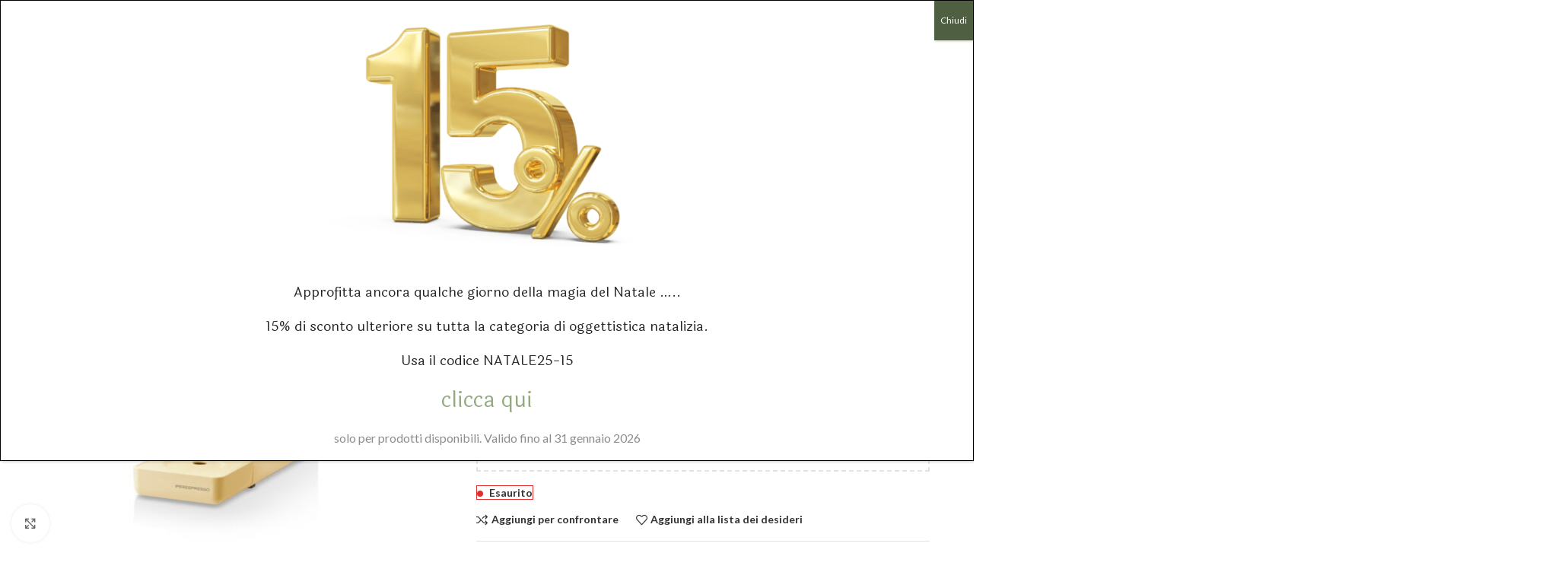

--- FILE ---
content_type: text/html; charset=UTF-8
request_url: https://dordoni.it/prodotto/macchina-da-caffe-a-capsule-illy-iperespresso-y3-3-colore-giallo/
body_size: 38499
content:
<!DOCTYPE html>
<html lang="it-IT">
<head><style>img.lazy{min-height:1px}</style><link href="https://dordoni.it/wp-content/plugins/w3-total-cache/pub/js/lazyload.min.js?x70797" as="script">
	<meta charset="UTF-8">
	<link rel="profile" href="https://gmpg.org/xfn/11">
	<link rel="pingback" href="https://dordoni.it/xmlrpc.php">

	<meta name='robots' content='index, follow, max-image-preview:large, max-snippet:-1, max-video-preview:-1' />
<script>window._wca = window._wca || [];</script>

	<!-- This site is optimized with the Yoast SEO Premium plugin v26.7 (Yoast SEO v26.7) - https://yoast.com/wordpress/plugins/seo/ -->
	<title>MACCHINA DA CAFFE&#039; A CAPSULE ILLY IPERESPRESSO Y3.3 COLORE GIALLO - Maison Dordoni dal 1840®</title>
	<meta name="description" content="Preparazioni Caffè Espresso Caffè Americano Caratteristiche Iperespresso Y3.3: il design unico si tinge di tonalità pastello La macchina Iperespresso minima" />
	<link rel="canonical" href="https://dordoni.it/prodotto/macchina-da-caffe-a-capsule-illy-iperespresso-y3-3-colore-giallo/" />
	<meta property="og:locale" content="it_IT" />
	<meta property="og:type" content="product" />
	<meta property="og:title" content="MACCHINA DA CAFFE&#039; A CAPSULE ILLY IPERESPRESSO Y3.3 COLORE GIALLO" />
	<meta property="og:description" content="Preparazioni Caffè Espresso Caffè Americano Caratteristiche Iperespresso Y3.3: il design unico si tinge di tonalità pastello La macchina Iperespresso minimal," />
	<meta property="og:url" content="https://dordoni.it/prodotto/macchina-da-caffe-a-capsule-illy-iperespresso-y3-3-colore-giallo/" />
	<meta property="og:site_name" content="Maison Dordoni dal 1840®" />
	<meta property="article:modified_time" content="2025-10-21T08:36:41+00:00" />
	<meta property="og:image" content="https://dordoni.it/wp-content/uploads/2023/06/60494-000-5428.jpg" />
	<meta property="og:image:width" content="800" />
	<meta property="og:image:height" content="760" />
	<meta property="og:image:type" content="image/jpeg" />
	<meta name="twitter:card" content="summary_large_image" />
	<meta name="twitter:label1" content="Prezzo" />
	<meta name="twitter:data1" content="&euro;&nbsp;105,00" />
	<meta name="twitter:label2" content="Disponibilità" />
	<meta name="twitter:data2" content="Esaurito" />
	<script type="application/ld+json" class="yoast-schema-graph">{"@context":"https://schema.org","@graph":[{"@type":["WebPage","ItemPage"],"@id":"https://dordoni.it/prodotto/macchina-da-caffe-a-capsule-illy-iperespresso-y3-3-colore-giallo/","url":"https://dordoni.it/prodotto/macchina-da-caffe-a-capsule-illy-iperespresso-y3-3-colore-giallo/","name":"MACCHINA DA CAFFE&#039; A CAPSULE ILLY IPERESPRESSO Y3.3 COLORE GIALLO - Maison Dordoni dal 1840®","isPartOf":{"@id":"https://dordoni.it/#website"},"primaryImageOfPage":{"@id":"https://dordoni.it/prodotto/macchina-da-caffe-a-capsule-illy-iperespresso-y3-3-colore-giallo/#primaryimage"},"image":{"@id":"https://dordoni.it/prodotto/macchina-da-caffe-a-capsule-illy-iperespresso-y3-3-colore-giallo/#primaryimage"},"thumbnailUrl":"https://dordoni.it/wp-content/uploads/2023/06/60494-000-5428.jpg","breadcrumb":{"@id":"https://dordoni.it/prodotto/macchina-da-caffe-a-capsule-illy-iperespresso-y3-3-colore-giallo/#breadcrumb"},"inLanguage":"it-IT","potentialAction":{"@type":"BuyAction","target":"https://dordoni.it/prodotto/macchina-da-caffe-a-capsule-illy-iperespresso-y3-3-colore-giallo/"}},{"@type":"ImageObject","inLanguage":"it-IT","@id":"https://dordoni.it/prodotto/macchina-da-caffe-a-capsule-illy-iperespresso-y3-3-colore-giallo/#primaryimage","url":"https://dordoni.it/wp-content/uploads/2023/06/60494-000-5428.jpg","contentUrl":"https://dordoni.it/wp-content/uploads/2023/06/60494-000-5428.jpg","width":800,"height":760},{"@type":"BreadcrumbList","@id":"https://dordoni.it/prodotto/macchina-da-caffe-a-capsule-illy-iperespresso-y3-3-colore-giallo/#breadcrumb","itemListElement":[{"@type":"ListItem","position":1,"name":"Home","item":"https://dordoni.it/"},{"@type":"ListItem","position":2,"name":"Negozio","item":"https://dordoni.it/negozio/"},{"@type":"ListItem","position":3,"name":"MACCHINA DA CAFFE&#039; A CAPSULE ILLY IPERESPRESSO Y3.3 COLORE GIALLO"}]},{"@type":"WebSite","@id":"https://dordoni.it/#website","url":"https://dordoni.it/","name":"Maison Dordoni dal 1840®","description":"Store Online di pasticceria, panettoni artigianali, paneoro, torroni, prodotti alimentari e per la casa. Scopri il Natale L&#039;Ocanera, Villeroy &amp; Boch. Tanti prodotti in promozione . Acquista subito!","publisher":{"@id":"https://dordoni.it/#organization"},"potentialAction":[{"@type":"SearchAction","target":{"@type":"EntryPoint","urlTemplate":"https://dordoni.it/?s={search_term_string}"},"query-input":{"@type":"PropertyValueSpecification","valueRequired":true,"valueName":"search_term_string"}}],"inLanguage":"it-IT"},{"@type":"Organization","@id":"https://dordoni.it/#organization","name":"Maison Dordoni dal 1840®","url":"https://dordoni.it/","logo":{"@type":"ImageObject","inLanguage":"it-IT","@id":"https://dordoni.it/#/schema/logo/image/","url":"https://dordoni.it/wp-content/uploads/2022/11/immagine-non-disponibile.jpg","contentUrl":"https://dordoni.it/wp-content/uploads/2022/11/immagine-non-disponibile.jpg","width":1024,"height":768,"caption":"Maison Dordoni dal 1840®"},"image":{"@id":"https://dordoni.it/#/schema/logo/image/"}}]}</script>
	<meta property="product:price:amount" content="105.00" />
	<meta property="product:price:currency" content="EUR" />
	<meta property="og:availability" content="out of stock" />
	<meta property="product:availability" content="out of stock" />
	<meta property="product:retailer_item_id" content="60494" />
	<meta property="product:condition" content="new" />
	<!-- / Yoast SEO Premium plugin. -->


<link rel='dns-prefetch' href='//stats.wp.com' />
<link rel='dns-prefetch' href='//fonts.googleapis.com' />
<link rel="alternate" type="application/rss+xml" title="Maison Dordoni dal 1840® &raquo; Feed" href="https://dordoni.it/feed/" />
<link rel="alternate" type="application/rss+xml" title="Maison Dordoni dal 1840® &raquo; Feed dei commenti" href="https://dordoni.it/comments/feed/" />
<link rel="alternate" type="application/rss+xml" title="Maison Dordoni dal 1840® &raquo; MACCHINA DA CAFFE&#039; A CAPSULE ILLY IPERESPRESSO Y3.3 COLORE GIALLO Feed dei commenti" href="https://dordoni.it/prodotto/macchina-da-caffe-a-capsule-illy-iperespresso-y3-3-colore-giallo/feed/" />
<link rel="alternate" title="oEmbed (JSON)" type="application/json+oembed" href="https://dordoni.it/wp-json/oembed/1.0/embed?url=https%3A%2F%2Fdordoni.it%2Fprodotto%2Fmacchina-da-caffe-a-capsule-illy-iperespresso-y3-3-colore-giallo%2F" />
<link rel="alternate" title="oEmbed (XML)" type="text/xml+oembed" href="https://dordoni.it/wp-json/oembed/1.0/embed?url=https%3A%2F%2Fdordoni.it%2Fprodotto%2Fmacchina-da-caffe-a-capsule-illy-iperespresso-y3-3-colore-giallo%2F&#038;format=xml" />
<style id='wp-img-auto-sizes-contain-inline-css' type='text/css'>
img:is([sizes=auto i],[sizes^="auto," i]){contain-intrinsic-size:3000px 1500px}
/*# sourceURL=wp-img-auto-sizes-contain-inline-css */
</style>
<link rel='stylesheet' id='wp-block-library-css' href='https://dordoni.it/wp-includes/css/dist/block-library/style.min.css?x70797' type='text/css' media='all' />
<link rel='stylesheet' id='cr-badges-css-css' href='https://dordoni.it/wp-content/plugins/customer-reviews-woocommerce/css/badges.css?x70797' type='text/css' media='all' />
<style id='global-styles-inline-css' type='text/css'>
:root{--wp--preset--aspect-ratio--square: 1;--wp--preset--aspect-ratio--4-3: 4/3;--wp--preset--aspect-ratio--3-4: 3/4;--wp--preset--aspect-ratio--3-2: 3/2;--wp--preset--aspect-ratio--2-3: 2/3;--wp--preset--aspect-ratio--16-9: 16/9;--wp--preset--aspect-ratio--9-16: 9/16;--wp--preset--color--black: #000000;--wp--preset--color--cyan-bluish-gray: #abb8c3;--wp--preset--color--white: #ffffff;--wp--preset--color--pale-pink: #f78da7;--wp--preset--color--vivid-red: #cf2e2e;--wp--preset--color--luminous-vivid-orange: #ff6900;--wp--preset--color--luminous-vivid-amber: #fcb900;--wp--preset--color--light-green-cyan: #7bdcb5;--wp--preset--color--vivid-green-cyan: #00d084;--wp--preset--color--pale-cyan-blue: #8ed1fc;--wp--preset--color--vivid-cyan-blue: #0693e3;--wp--preset--color--vivid-purple: #9b51e0;--wp--preset--gradient--vivid-cyan-blue-to-vivid-purple: linear-gradient(135deg,rgb(6,147,227) 0%,rgb(155,81,224) 100%);--wp--preset--gradient--light-green-cyan-to-vivid-green-cyan: linear-gradient(135deg,rgb(122,220,180) 0%,rgb(0,208,130) 100%);--wp--preset--gradient--luminous-vivid-amber-to-luminous-vivid-orange: linear-gradient(135deg,rgb(252,185,0) 0%,rgb(255,105,0) 100%);--wp--preset--gradient--luminous-vivid-orange-to-vivid-red: linear-gradient(135deg,rgb(255,105,0) 0%,rgb(207,46,46) 100%);--wp--preset--gradient--very-light-gray-to-cyan-bluish-gray: linear-gradient(135deg,rgb(238,238,238) 0%,rgb(169,184,195) 100%);--wp--preset--gradient--cool-to-warm-spectrum: linear-gradient(135deg,rgb(74,234,220) 0%,rgb(151,120,209) 20%,rgb(207,42,186) 40%,rgb(238,44,130) 60%,rgb(251,105,98) 80%,rgb(254,248,76) 100%);--wp--preset--gradient--blush-light-purple: linear-gradient(135deg,rgb(255,206,236) 0%,rgb(152,150,240) 100%);--wp--preset--gradient--blush-bordeaux: linear-gradient(135deg,rgb(254,205,165) 0%,rgb(254,45,45) 50%,rgb(107,0,62) 100%);--wp--preset--gradient--luminous-dusk: linear-gradient(135deg,rgb(255,203,112) 0%,rgb(199,81,192) 50%,rgb(65,88,208) 100%);--wp--preset--gradient--pale-ocean: linear-gradient(135deg,rgb(255,245,203) 0%,rgb(182,227,212) 50%,rgb(51,167,181) 100%);--wp--preset--gradient--electric-grass: linear-gradient(135deg,rgb(202,248,128) 0%,rgb(113,206,126) 100%);--wp--preset--gradient--midnight: linear-gradient(135deg,rgb(2,3,129) 0%,rgb(40,116,252) 100%);--wp--preset--font-size--small: 13px;--wp--preset--font-size--medium: 20px;--wp--preset--font-size--large: 36px;--wp--preset--font-size--x-large: 42px;--wp--preset--spacing--20: 0.44rem;--wp--preset--spacing--30: 0.67rem;--wp--preset--spacing--40: 1rem;--wp--preset--spacing--50: 1.5rem;--wp--preset--spacing--60: 2.25rem;--wp--preset--spacing--70: 3.38rem;--wp--preset--spacing--80: 5.06rem;--wp--preset--shadow--natural: 6px 6px 9px rgba(0, 0, 0, 0.2);--wp--preset--shadow--deep: 12px 12px 50px rgba(0, 0, 0, 0.4);--wp--preset--shadow--sharp: 6px 6px 0px rgba(0, 0, 0, 0.2);--wp--preset--shadow--outlined: 6px 6px 0px -3px rgb(255, 255, 255), 6px 6px rgb(0, 0, 0);--wp--preset--shadow--crisp: 6px 6px 0px rgb(0, 0, 0);}:where(body) { margin: 0; }.wp-site-blocks > .alignleft { float: left; margin-right: 2em; }.wp-site-blocks > .alignright { float: right; margin-left: 2em; }.wp-site-blocks > .aligncenter { justify-content: center; margin-left: auto; margin-right: auto; }:where(.is-layout-flex){gap: 0.5em;}:where(.is-layout-grid){gap: 0.5em;}.is-layout-flow > .alignleft{float: left;margin-inline-start: 0;margin-inline-end: 2em;}.is-layout-flow > .alignright{float: right;margin-inline-start: 2em;margin-inline-end: 0;}.is-layout-flow > .aligncenter{margin-left: auto !important;margin-right: auto !important;}.is-layout-constrained > .alignleft{float: left;margin-inline-start: 0;margin-inline-end: 2em;}.is-layout-constrained > .alignright{float: right;margin-inline-start: 2em;margin-inline-end: 0;}.is-layout-constrained > .aligncenter{margin-left: auto !important;margin-right: auto !important;}.is-layout-constrained > :where(:not(.alignleft):not(.alignright):not(.alignfull)){margin-left: auto !important;margin-right: auto !important;}body .is-layout-flex{display: flex;}.is-layout-flex{flex-wrap: wrap;align-items: center;}.is-layout-flex > :is(*, div){margin: 0;}body .is-layout-grid{display: grid;}.is-layout-grid > :is(*, div){margin: 0;}body{padding-top: 0px;padding-right: 0px;padding-bottom: 0px;padding-left: 0px;}a:where(:not(.wp-element-button)){text-decoration: none;}:root :where(.wp-element-button, .wp-block-button__link){background-color: #32373c;border-width: 0;color: #fff;font-family: inherit;font-size: inherit;font-style: inherit;font-weight: inherit;letter-spacing: inherit;line-height: inherit;padding-top: calc(0.667em + 2px);padding-right: calc(1.333em + 2px);padding-bottom: calc(0.667em + 2px);padding-left: calc(1.333em + 2px);text-decoration: none;text-transform: inherit;}.has-black-color{color: var(--wp--preset--color--black) !important;}.has-cyan-bluish-gray-color{color: var(--wp--preset--color--cyan-bluish-gray) !important;}.has-white-color{color: var(--wp--preset--color--white) !important;}.has-pale-pink-color{color: var(--wp--preset--color--pale-pink) !important;}.has-vivid-red-color{color: var(--wp--preset--color--vivid-red) !important;}.has-luminous-vivid-orange-color{color: var(--wp--preset--color--luminous-vivid-orange) !important;}.has-luminous-vivid-amber-color{color: var(--wp--preset--color--luminous-vivid-amber) !important;}.has-light-green-cyan-color{color: var(--wp--preset--color--light-green-cyan) !important;}.has-vivid-green-cyan-color{color: var(--wp--preset--color--vivid-green-cyan) !important;}.has-pale-cyan-blue-color{color: var(--wp--preset--color--pale-cyan-blue) !important;}.has-vivid-cyan-blue-color{color: var(--wp--preset--color--vivid-cyan-blue) !important;}.has-vivid-purple-color{color: var(--wp--preset--color--vivid-purple) !important;}.has-black-background-color{background-color: var(--wp--preset--color--black) !important;}.has-cyan-bluish-gray-background-color{background-color: var(--wp--preset--color--cyan-bluish-gray) !important;}.has-white-background-color{background-color: var(--wp--preset--color--white) !important;}.has-pale-pink-background-color{background-color: var(--wp--preset--color--pale-pink) !important;}.has-vivid-red-background-color{background-color: var(--wp--preset--color--vivid-red) !important;}.has-luminous-vivid-orange-background-color{background-color: var(--wp--preset--color--luminous-vivid-orange) !important;}.has-luminous-vivid-amber-background-color{background-color: var(--wp--preset--color--luminous-vivid-amber) !important;}.has-light-green-cyan-background-color{background-color: var(--wp--preset--color--light-green-cyan) !important;}.has-vivid-green-cyan-background-color{background-color: var(--wp--preset--color--vivid-green-cyan) !important;}.has-pale-cyan-blue-background-color{background-color: var(--wp--preset--color--pale-cyan-blue) !important;}.has-vivid-cyan-blue-background-color{background-color: var(--wp--preset--color--vivid-cyan-blue) !important;}.has-vivid-purple-background-color{background-color: var(--wp--preset--color--vivid-purple) !important;}.has-black-border-color{border-color: var(--wp--preset--color--black) !important;}.has-cyan-bluish-gray-border-color{border-color: var(--wp--preset--color--cyan-bluish-gray) !important;}.has-white-border-color{border-color: var(--wp--preset--color--white) !important;}.has-pale-pink-border-color{border-color: var(--wp--preset--color--pale-pink) !important;}.has-vivid-red-border-color{border-color: var(--wp--preset--color--vivid-red) !important;}.has-luminous-vivid-orange-border-color{border-color: var(--wp--preset--color--luminous-vivid-orange) !important;}.has-luminous-vivid-amber-border-color{border-color: var(--wp--preset--color--luminous-vivid-amber) !important;}.has-light-green-cyan-border-color{border-color: var(--wp--preset--color--light-green-cyan) !important;}.has-vivid-green-cyan-border-color{border-color: var(--wp--preset--color--vivid-green-cyan) !important;}.has-pale-cyan-blue-border-color{border-color: var(--wp--preset--color--pale-cyan-blue) !important;}.has-vivid-cyan-blue-border-color{border-color: var(--wp--preset--color--vivid-cyan-blue) !important;}.has-vivid-purple-border-color{border-color: var(--wp--preset--color--vivid-purple) !important;}.has-vivid-cyan-blue-to-vivid-purple-gradient-background{background: var(--wp--preset--gradient--vivid-cyan-blue-to-vivid-purple) !important;}.has-light-green-cyan-to-vivid-green-cyan-gradient-background{background: var(--wp--preset--gradient--light-green-cyan-to-vivid-green-cyan) !important;}.has-luminous-vivid-amber-to-luminous-vivid-orange-gradient-background{background: var(--wp--preset--gradient--luminous-vivid-amber-to-luminous-vivid-orange) !important;}.has-luminous-vivid-orange-to-vivid-red-gradient-background{background: var(--wp--preset--gradient--luminous-vivid-orange-to-vivid-red) !important;}.has-very-light-gray-to-cyan-bluish-gray-gradient-background{background: var(--wp--preset--gradient--very-light-gray-to-cyan-bluish-gray) !important;}.has-cool-to-warm-spectrum-gradient-background{background: var(--wp--preset--gradient--cool-to-warm-spectrum) !important;}.has-blush-light-purple-gradient-background{background: var(--wp--preset--gradient--blush-light-purple) !important;}.has-blush-bordeaux-gradient-background{background: var(--wp--preset--gradient--blush-bordeaux) !important;}.has-luminous-dusk-gradient-background{background: var(--wp--preset--gradient--luminous-dusk) !important;}.has-pale-ocean-gradient-background{background: var(--wp--preset--gradient--pale-ocean) !important;}.has-electric-grass-gradient-background{background: var(--wp--preset--gradient--electric-grass) !important;}.has-midnight-gradient-background{background: var(--wp--preset--gradient--midnight) !important;}.has-small-font-size{font-size: var(--wp--preset--font-size--small) !important;}.has-medium-font-size{font-size: var(--wp--preset--font-size--medium) !important;}.has-large-font-size{font-size: var(--wp--preset--font-size--large) !important;}.has-x-large-font-size{font-size: var(--wp--preset--font-size--x-large) !important;}
/*# sourceURL=global-styles-inline-css */
</style>

<link rel='stylesheet' id='wp-components-css' href='https://dordoni.it/wp-includes/css/dist/components/style.min.css?x70797' type='text/css' media='all' />
<link rel='stylesheet' id='wp-preferences-css' href='https://dordoni.it/wp-includes/css/dist/preferences/style.min.css?x70797' type='text/css' media='all' />
<link rel='stylesheet' id='wp-block-editor-css' href='https://dordoni.it/wp-includes/css/dist/block-editor/style.min.css?x70797' type='text/css' media='all' />
<link rel='stylesheet' id='popup-maker-block-library-style-css' href='https://dordoni.it/wp-content/plugins/popup-maker/dist/packages/block-library-style.css?x70797' type='text/css' media='all' />
<link rel='stylesheet' id='cr-frontend-css-css' href='https://dordoni.it/wp-content/plugins/customer-reviews-woocommerce/css/frontend.css?x70797' type='text/css' media='all' />
<style id='woocommerce-inline-inline-css' type='text/css'>
.woocommerce form .form-row .required { visibility: visible; }
/*# sourceURL=woocommerce-inline-inline-css */
</style>
<link rel='stylesheet' id='mollie-applepaydirect-css' href='https://dordoni.it/wp-content/plugins/mollie-payments-for-woocommerce/public/css/mollie-applepaydirect.min.css?x70797' type='text/css' media='screen' />
<link rel='stylesheet' id='popup-maker-site-css' href='//dordoni.it/wp-content/uploads/pum/pum-site-styles.css?x70797' type='text/css' media='all' />
<link rel='stylesheet' id='wd-widget-price-filter-css' href='https://dordoni.it/wp-content/themes/woodmart/css/parts/woo-widget-price-filter.min.css?x70797' type='text/css' media='all' />
<link rel='stylesheet' id='wd-widget-woo-other-css' href='https://dordoni.it/wp-content/themes/woodmart/css/parts/woo-widget-other.min.css?x70797' type='text/css' media='all' />
<link rel='stylesheet' id='js_composer_front-css' href='https://dordoni.it/wp-content/plugins/js_composer/assets/css/js_composer.min.css?x70797' type='text/css' media='all' />
<link rel='stylesheet' id='wd-style-base-css' href='https://dordoni.it/wp-content/themes/woodmart/css/parts/base.min.css?x70797' type='text/css' media='all' />
<link rel='stylesheet' id='wd-header-boxed-css' href='https://dordoni.it/wp-content/themes/woodmart/css/parts/header-boxed.min.css?x70797' type='text/css' media='all' />
<link rel='stylesheet' id='wd-helpers-wpb-elem-css' href='https://dordoni.it/wp-content/themes/woodmart/css/parts/helpers-wpb-elem.min.css?x70797' type='text/css' media='all' />
<link rel='stylesheet' id='wd-woo-klarna-css' href='https://dordoni.it/wp-content/themes/woodmart/css/parts/int-woo-klarna.min.css?x70797' type='text/css' media='all' />
<link rel='stylesheet' id='wd-wpbakery-base-css' href='https://dordoni.it/wp-content/themes/woodmart/css/parts/int-wpb-base.min.css?x70797' type='text/css' media='all' />
<link rel='stylesheet' id='wd-wpbakery-base-deprecated-css' href='https://dordoni.it/wp-content/themes/woodmart/css/parts/int-wpb-base-deprecated.min.css?x70797' type='text/css' media='all' />
<link rel='stylesheet' id='wd-woocommerce-base-css' href='https://dordoni.it/wp-content/themes/woodmart/css/parts/woocommerce-base.min.css?x70797' type='text/css' media='all' />
<link rel='stylesheet' id='wd-mod-star-rating-css' href='https://dordoni.it/wp-content/themes/woodmart/css/parts/mod-star-rating.min.css?x70797' type='text/css' media='all' />
<link rel='stylesheet' id='wd-woocommerce-block-notices-css' href='https://dordoni.it/wp-content/themes/woodmart/css/parts/woo-mod-block-notices.min.css?x70797' type='text/css' media='all' />
<link rel='stylesheet' id='wd-woo-mod-quantity-css' href='https://dordoni.it/wp-content/themes/woodmart/css/parts/woo-mod-quantity.min.css?x70797' type='text/css' media='all' />
<link rel='stylesheet' id='wd-woo-opt-free-progress-bar-css' href='https://dordoni.it/wp-content/themes/woodmart/css/parts/woo-opt-free-progress-bar.min.css?x70797' type='text/css' media='all' />
<link rel='stylesheet' id='wd-woo-mod-progress-bar-css' href='https://dordoni.it/wp-content/themes/woodmart/css/parts/woo-mod-progress-bar.min.css?x70797' type='text/css' media='all' />
<link rel='stylesheet' id='wd-woo-single-prod-el-base-css' href='https://dordoni.it/wp-content/themes/woodmart/css/parts/woo-single-prod-el-base.min.css?x70797' type='text/css' media='all' />
<link rel='stylesheet' id='wd-woo-mod-stock-status-css' href='https://dordoni.it/wp-content/themes/woodmart/css/parts/woo-mod-stock-status.min.css?x70797' type='text/css' media='all' />
<link rel='stylesheet' id='wd-woo-mod-shop-attributes-css' href='https://dordoni.it/wp-content/themes/woodmart/css/parts/woo-mod-shop-attributes.min.css?x70797' type='text/css' media='all' />
<link rel='stylesheet' id='wd-wp-blocks-css' href='https://dordoni.it/wp-content/themes/woodmart/css/parts/wp-blocks.min.css?x70797' type='text/css' media='all' />
<link rel='stylesheet' id='wd-header-base-css' href='https://dordoni.it/wp-content/themes/woodmart/css/parts/header-base.min.css?x70797' type='text/css' media='all' />
<link rel='stylesheet' id='wd-mod-tools-css' href='https://dordoni.it/wp-content/themes/woodmart/css/parts/mod-tools.min.css?x70797' type='text/css' media='all' />
<link rel='stylesheet' id='wd-header-elements-base-css' href='https://dordoni.it/wp-content/themes/woodmart/css/parts/header-el-base.min.css?x70797' type='text/css' media='all' />
<link rel='stylesheet' id='wd-header-search-css' href='https://dordoni.it/wp-content/themes/woodmart/css/parts/header-el-search.min.css?x70797' type='text/css' media='all' />
<link rel='stylesheet' id='wd-woo-mod-login-form-css' href='https://dordoni.it/wp-content/themes/woodmart/css/parts/woo-mod-login-form.min.css?x70797' type='text/css' media='all' />
<link rel='stylesheet' id='wd-header-my-account-css' href='https://dordoni.it/wp-content/themes/woodmart/css/parts/header-el-my-account.min.css?x70797' type='text/css' media='all' />
<link rel='stylesheet' id='wd-header-cart-side-css' href='https://dordoni.it/wp-content/themes/woodmart/css/parts/header-el-cart-side.min.css?x70797' type='text/css' media='all' />
<link rel='stylesheet' id='wd-header-cart-css' href='https://dordoni.it/wp-content/themes/woodmart/css/parts/header-el-cart.min.css?x70797' type='text/css' media='all' />
<link rel='stylesheet' id='wd-widget-shopping-cart-css' href='https://dordoni.it/wp-content/themes/woodmart/css/parts/woo-widget-shopping-cart.min.css?x70797' type='text/css' media='all' />
<link rel='stylesheet' id='wd-widget-product-list-css' href='https://dordoni.it/wp-content/themes/woodmart/css/parts/woo-widget-product-list.min.css?x70797' type='text/css' media='all' />
<link rel='stylesheet' id='wd-header-mobile-nav-dropdown-css' href='https://dordoni.it/wp-content/themes/woodmart/css/parts/header-el-mobile-nav-dropdown.min.css?x70797' type='text/css' media='all' />
<link rel='stylesheet' id='wd-page-title-css' href='https://dordoni.it/wp-content/themes/woodmart/css/parts/page-title.min.css?x70797' type='text/css' media='all' />
<link rel='stylesheet' id='wd-woo-single-prod-predefined-css' href='https://dordoni.it/wp-content/themes/woodmart/css/parts/woo-single-prod-predefined.min.css?x70797' type='text/css' media='all' />
<link rel='stylesheet' id='wd-woo-single-prod-and-quick-view-predefined-css' href='https://dordoni.it/wp-content/themes/woodmart/css/parts/woo-single-prod-and-quick-view-predefined.min.css?x70797' type='text/css' media='all' />
<link rel='stylesheet' id='wd-woo-single-prod-el-tabs-predefined-css' href='https://dordoni.it/wp-content/themes/woodmart/css/parts/woo-single-prod-el-tabs-predefined.min.css?x70797' type='text/css' media='all' />
<link rel='stylesheet' id='wd-woo-single-prod-el-gallery-css' href='https://dordoni.it/wp-content/themes/woodmart/css/parts/woo-single-prod-el-gallery.min.css?x70797' type='text/css' media='all' />
<link rel='stylesheet' id='wd-woo-single-prod-el-gallery-opt-thumb-left-desktop-css' href='https://dordoni.it/wp-content/themes/woodmart/css/parts/woo-single-prod-el-gallery-opt-thumb-left-desktop.min.css?x70797' type='text/css' media='all' />
<link rel='stylesheet' id='wd-swiper-css' href='https://dordoni.it/wp-content/themes/woodmart/css/parts/lib-swiper.min.css?x70797' type='text/css' media='all' />
<link rel='stylesheet' id='wd-woo-mod-product-labels-css' href='https://dordoni.it/wp-content/themes/woodmart/css/parts/woo-mod-product-labels.min.css?x70797' type='text/css' media='all' />
<link rel='stylesheet' id='wd-swiper-arrows-css' href='https://dordoni.it/wp-content/themes/woodmart/css/parts/lib-swiper-arrows.min.css?x70797' type='text/css' media='all' />
<link rel='stylesheet' id='wd-photoswipe-css' href='https://dordoni.it/wp-content/themes/woodmart/css/parts/lib-photoswipe.min.css?x70797' type='text/css' media='all' />
<link rel='stylesheet' id='wd-woo-single-prod-el-navigation-css' href='https://dordoni.it/wp-content/themes/woodmart/css/parts/woo-single-prod-el-navigation.min.css?x70797' type='text/css' media='all' />
<link rel='stylesheet' id='wd-social-icons-css' href='https://dordoni.it/wp-content/themes/woodmart/css/parts/el-social-icons.min.css?x70797' type='text/css' media='all' />
<link rel='stylesheet' id='wd-tabs-css' href='https://dordoni.it/wp-content/themes/woodmart/css/parts/el-tabs.min.css?x70797' type='text/css' media='all' />
<link rel='stylesheet' id='wd-woo-single-prod-el-tabs-opt-layout-tabs-css' href='https://dordoni.it/wp-content/themes/woodmart/css/parts/woo-single-prod-el-tabs-opt-layout-tabs.min.css?x70797' type='text/css' media='all' />
<link rel='stylesheet' id='wd-accordion-css' href='https://dordoni.it/wp-content/themes/woodmart/css/parts/el-accordion.min.css?x70797' type='text/css' media='all' />
<link rel='stylesheet' id='wd-accordion-elem-wpb-css' href='https://dordoni.it/wp-content/themes/woodmart/css/parts/el-accordion-wpb-elem.min.css?x70797' type='text/css' media='all' />
<link rel='stylesheet' id='wd-woo-single-prod-el-reviews-css' href='https://dordoni.it/wp-content/themes/woodmart/css/parts/woo-single-prod-el-reviews.min.css?x70797' type='text/css' media='all' />
<link rel='stylesheet' id='wd-woo-single-prod-el-reviews-style-1-css' href='https://dordoni.it/wp-content/themes/woodmart/css/parts/woo-single-prod-el-reviews-style-1.min.css?x70797' type='text/css' media='all' />
<link rel='stylesheet' id='wd-post-types-mod-comments-css' href='https://dordoni.it/wp-content/themes/woodmart/css/parts/post-types-mod-comments.min.css?x70797' type='text/css' media='all' />
<link rel='stylesheet' id='wd-product-loop-css' href='https://dordoni.it/wp-content/themes/woodmart/css/parts/woo-product-loop.min.css?x70797' type='text/css' media='all' />
<link rel='stylesheet' id='wd-product-loop-standard-css' href='https://dordoni.it/wp-content/themes/woodmart/css/parts/woo-product-loop-standard.min.css?x70797' type='text/css' media='all' />
<link rel='stylesheet' id='wd-woo-mod-add-btn-replace-css' href='https://dordoni.it/wp-content/themes/woodmart/css/parts/woo-mod-add-btn-replace.min.css?x70797' type='text/css' media='all' />
<link rel='stylesheet' id='wd-woo-opt-title-limit-css' href='https://dordoni.it/wp-content/themes/woodmart/css/parts/woo-opt-title-limit.min.css?x70797' type='text/css' media='all' />
<link rel='stylesheet' id='wd-mfp-popup-css' href='https://dordoni.it/wp-content/themes/woodmart/css/parts/lib-magnific-popup.min.css?x70797' type='text/css' media='all' />
<link rel='stylesheet' id='wd-mod-animations-transform-css' href='https://dordoni.it/wp-content/themes/woodmart/css/parts/mod-animations-transform.min.css?x70797' type='text/css' media='all' />
<link rel='stylesheet' id='wd-mod-transform-css' href='https://dordoni.it/wp-content/themes/woodmart/css/parts/mod-transform.min.css?x70797' type='text/css' media='all' />
<link rel='stylesheet' id='wd-swiper-pagin-css' href='https://dordoni.it/wp-content/themes/woodmart/css/parts/lib-swiper-pagin.min.css?x70797' type='text/css' media='all' />
<link rel='stylesheet' id='wd-widget-collapse-css' href='https://dordoni.it/wp-content/themes/woodmart/css/parts/opt-widget-collapse.min.css?x70797' type='text/css' media='all' />
<link rel='stylesheet' id='wd-footer-base-css' href='https://dordoni.it/wp-content/themes/woodmart/css/parts/footer-base.min.css?x70797' type='text/css' media='all' />
<link rel='stylesheet' id='wd-info-box-css' href='https://dordoni.it/wp-content/themes/woodmart/css/parts/el-info-box.min.css?x70797' type='text/css' media='all' />
<link rel='stylesheet' id='wd-text-block-css' href='https://dordoni.it/wp-content/themes/woodmart/css/parts/el-text-block.min.css?x70797' type='text/css' media='all' />
<link rel='stylesheet' id='wd-social-icons-styles-css' href='https://dordoni.it/wp-content/themes/woodmart/css/parts/el-social-styles.min.css?x70797' type='text/css' media='all' />
<link rel='stylesheet' id='wd-scroll-top-css' href='https://dordoni.it/wp-content/themes/woodmart/css/parts/opt-scrolltotop.min.css?x70797' type='text/css' media='all' />
<link rel='stylesheet' id='wd-header-search-fullscreen-css' href='https://dordoni.it/wp-content/themes/woodmart/css/parts/header-el-search-fullscreen-general.min.css?x70797' type='text/css' media='all' />
<link rel='stylesheet' id='wd-header-search-fullscreen-1-css' href='https://dordoni.it/wp-content/themes/woodmart/css/parts/header-el-search-fullscreen-1.min.css?x70797' type='text/css' media='all' />
<link rel='stylesheet' id='wd-wd-search-form-css' href='https://dordoni.it/wp-content/themes/woodmart/css/parts/wd-search-form.min.css?x70797' type='text/css' media='all' />
<link rel='stylesheet' id='wd-wd-search-results-css' href='https://dordoni.it/wp-content/themes/woodmart/css/parts/wd-search-results.min.css?x70797' type='text/css' media='all' />
<link rel='stylesheet' id='wd-wd-search-dropdown-css' href='https://dordoni.it/wp-content/themes/woodmart/css/parts/wd-search-dropdown.min.css?x70797' type='text/css' media='all' />
<link rel='stylesheet' id='wd-header-my-account-sidebar-css' href='https://dordoni.it/wp-content/themes/woodmart/css/parts/header-el-my-account-sidebar.min.css?x70797' type='text/css' media='all' />
<link rel='stylesheet' id='wd-bottom-toolbar-css' href='https://dordoni.it/wp-content/themes/woodmart/css/parts/opt-bottom-toolbar.min.css?x70797' type='text/css' media='all' />
<link rel='stylesheet' id='xts-google-fonts-css' href='https://fonts.googleapis.com/css?family=Lato%3A400%2C700%7CLaila%3A400%2C600%2C500&#038;ver=8.3.8' type='text/css' media='all' />
<script type="text/javascript" src="https://dordoni.it/wp-includes/js/jquery/jquery.min.js?x70797" id="jquery-core-js"></script>
<script type="text/javascript" src="https://dordoni.it/wp-includes/js/jquery/jquery-migrate.min.js?x70797" id="jquery-migrate-js"></script>
<script type="text/javascript" src="https://dordoni.it/wp-content/plugins/woocommerce/assets/js/jquery-blockui/jquery.blockUI.min.js?x70797" id="wc-jquery-blockui-js" data-wp-strategy="defer"></script>
<script type="text/javascript" id="wc-add-to-cart-js-extra">
/* <![CDATA[ */
var wc_add_to_cart_params = {"ajax_url":"/wp-admin/admin-ajax.php","wc_ajax_url":"/?wc-ajax=%%endpoint%%","i18n_view_cart":"Visualizza carrello","cart_url":"https://dordoni.it/carrello/","is_cart":"","cart_redirect_after_add":"yes"};
//# sourceURL=wc-add-to-cart-js-extra
/* ]]> */
</script>
<script type="text/javascript" src="https://dordoni.it/wp-content/plugins/woocommerce/assets/js/frontend/add-to-cart.min.js?x70797" id="wc-add-to-cart-js" data-wp-strategy="defer"></script>
<script type="text/javascript" src="https://dordoni.it/wp-content/plugins/woocommerce/assets/js/zoom/jquery.zoom.min.js?x70797" id="wc-zoom-js" defer="defer" data-wp-strategy="defer"></script>
<script type="text/javascript" id="wc-single-product-js-extra">
/* <![CDATA[ */
var wc_single_product_params = {"i18n_required_rating_text":"Seleziona una valutazione","i18n_rating_options":["1 stella su 5","2 stelle su 5","3 stelle su 5","4 stelle su 5","5 stelle su 5"],"i18n_product_gallery_trigger_text":"Visualizza la galleria di immagini a schermo intero","review_rating_required":"yes","flexslider":{"rtl":false,"animation":"slide","smoothHeight":true,"directionNav":false,"controlNav":"thumbnails","slideshow":false,"animationSpeed":500,"animationLoop":false,"allowOneSlide":false},"zoom_enabled":"","zoom_options":[],"photoswipe_enabled":"","photoswipe_options":{"shareEl":false,"closeOnScroll":false,"history":false,"hideAnimationDuration":0,"showAnimationDuration":0},"flexslider_enabled":""};
//# sourceURL=wc-single-product-js-extra
/* ]]> */
</script>
<script type="text/javascript" src="https://dordoni.it/wp-content/plugins/woocommerce/assets/js/frontend/single-product.min.js?x70797" id="wc-single-product-js" defer="defer" data-wp-strategy="defer"></script>
<script type="text/javascript" src="https://dordoni.it/wp-content/plugins/woocommerce/assets/js/js-cookie/js.cookie.min.js?x70797" id="wc-js-cookie-js" defer="defer" data-wp-strategy="defer"></script>
<script type="text/javascript" id="woocommerce-js-extra">
/* <![CDATA[ */
var woocommerce_params = {"ajax_url":"/wp-admin/admin-ajax.php","wc_ajax_url":"/?wc-ajax=%%endpoint%%","i18n_password_show":"Mostra password","i18n_password_hide":"Nascondi password"};
//# sourceURL=woocommerce-js-extra
/* ]]> */
</script>
<script type="text/javascript" src="https://dordoni.it/wp-content/plugins/woocommerce/assets/js/frontend/woocommerce.min.js?x70797" id="woocommerce-js" defer="defer" data-wp-strategy="defer"></script>
<script type="text/javascript" src="https://dordoni.it/wp-content/plugins/js_composer/assets/js/vendors/woocommerce-add-to-cart.js?x70797" id="vc_woocommerce-add-to-cart-js-js"></script>
<script type="text/javascript" src="https://stats.wp.com/s-202603.js" id="woocommerce-analytics-js" defer="defer" data-wp-strategy="defer"></script>
<script type="text/javascript" id="wcexd-checkout-script-js-extra">
/* <![CDATA[ */
var options = {"cf_mandatory":"1","piva_only_ue":"0","ue":["AT","BE","BG","CY","CZ","DE","DK","EE","EL","ES","FI","FR","HR","HU","IE","IT","LU","LV","LT","MT","NL","PL","PT","RO","SE","SI","SK"],"only_italy":"0","cf_only_italy":"0"};
//# sourceURL=wcexd-checkout-script-js-extra
/* ]]> */
</script>
<script type="text/javascript" src="https://dordoni.it/wp-content/plugins/wc-exporter-for-danea-premium/includes/wc-checkout-fields/js/wcexd-checkout.js?x70797" id="wcexd-checkout-script-js"></script>
<script type="text/javascript" src="https://dordoni.it/wp-content/plugins/woocommerce/assets/js/photoswipe/photoswipe.min.js?x70797" id="wc-photoswipe-js" defer="defer" data-wp-strategy="defer"></script>
<script type="text/javascript" src="https://dordoni.it/wp-content/plugins/woocommerce/assets/js/photoswipe/photoswipe-ui-default.min.js?x70797" id="wc-photoswipe-ui-default-js" defer="defer" data-wp-strategy="defer"></script>
<script type="text/javascript" src="https://dordoni.it/wp-content/themes/woodmart/js/libs/device.min.js?x70797" id="wd-device-library-js"></script>
<script type="text/javascript" src="https://dordoni.it/wp-content/themes/woodmart/js/scripts/global/scrollBar.min.js?x70797" id="wd-scrollbar-js"></script>
<script></script><link rel="https://api.w.org/" href="https://dordoni.it/wp-json/" /><link rel="alternate" title="JSON" type="application/json" href="https://dordoni.it/wp-json/wp/v2/product/7093" /><link rel="EditURI" type="application/rsd+xml" title="RSD" href="https://dordoni.it/xmlrpc.php?rsd" />
<meta name="generator" content="WordPress 6.9" />
<meta name="generator" content="WooCommerce 10.4.3" />
<link rel='shortlink' href='https://dordoni.it/?p=7093' />
	<style>img#wpstats{display:none}</style>
		<!-- Start cookieyes banner --> <script id="cookieyes" type="text/javascript" src="https://cdn-cookieyes.com/client_data/514c07f6ed7a010b2efe6116/script.js"></script> <!-- End cookieyes banner -->

<!-- Google tag (gtag.js) -->
<script async src="https://www.googletagmanager.com/gtag/js?id=G-N8DZD9XY55"></script>
<script>
  window.dataLayer = window.dataLayer || [];
  function gtag(){dataLayer.push(arguments);}
  gtag('js', new Date());

  gtag('config', 'G-N8DZD9XY55');
</script>
<!-- Google site verification - Google for WooCommerce -->
<meta name="google-site-verification" content="Izt7fxkyZgGAOvu67Oq5Gl3NmEFjS2ZnMjgusdvVpeM" />
					<meta name="viewport" content="width=device-width, initial-scale=1.0, maximum-scale=1.0, user-scalable=no">
										<noscript><style>.woocommerce-product-gallery{ opacity: 1 !important; }</style></noscript>
	<meta name="generator" content="Powered by WPBakery Page Builder - drag and drop page builder for WordPress."/>
<link rel="icon" href="https://dordoni.it/wp-content/uploads/2022/11/cropped-icon-dordoni-32x32.png?x70797" sizes="32x32" />
<link rel="icon" href="https://dordoni.it/wp-content/uploads/2022/11/cropped-icon-dordoni-192x192.png?x70797" sizes="192x192" />
<link rel="apple-touch-icon" href="https://dordoni.it/wp-content/uploads/2022/11/cropped-icon-dordoni-180x180.png?x70797" />
<meta name="msapplication-TileImage" content="https://dordoni.it/wp-content/uploads/2022/11/cropped-icon-dordoni-270x270.png" />
		<style type="text/css" id="wp-custom-css">
			/* STILIZZA BANNER CONSENSO COOKIE */
.cky-consent-container {z-index: 999999999 !important;}

/* STILIZZA PULSANTE IMPOSTAZIONI COOKIES IN COOKIE POLICY */

    a.cky-banner-element {
        padding: 8px 30px;
        background: #F8F9FA;
        color: #444444;
        border: 1px solid #DEE2E6;
        box-sizing: border-box;
        border-radius: 2px;
        cursor: pointer;
}

/* nasconde pallini slide */
.pagin-style-2.pagin-scheme-light .flickity-page-dots {
	display:none;
}
/* header testata colore hover menu */
.wd-nav>li>a:hover {
	color: #c8b45f;  !important;align-content
}
.wd-nav[class*="wd-style-"]>li:is(.current-menu-item,.wd-active,.active)>a {
    color: #c8b45f;
}
/* footer copy */
.copyrights-wrapper {
    background-color: #93aa7f;
	color:#000;
	font-weight:700;
}
.copyrights-wrapper a:link {
	color:#fff;
}
/* pulsante invia pagina contatti */
[type="submit"] {
	background-color:#93aa7f;
	color:#fff;
}
/* categorie home */
@media (min-width: 769px) {
	
	.malonecolor .wd-entities-title {background: rgba(79, 95, 66, 0.75); padding: 8px; color: #fff;}
	
	.malonecolor .more-products {display: none;}
	
	
}

.attrLabels {font-weight: bold;}

@media only screen and (min-width: 767px) {
	
	.malonefixing {display: none;}
}		</style>
		<style>
		
		</style><noscript><style> .wpb_animate_when_almost_visible { opacity: 1; }</style></noscript>			<style id="wd-style-header_605276-css" data-type="wd-style-header_605276">
				:root{
	--wd-top-bar-h: 45px;
	--wd-top-bar-sm-h: 40px;
	--wd-top-bar-sticky-h: .00001px;
	--wd-top-bar-brd-w: 1px;

	--wd-header-general-h: 125px;
	--wd-header-general-sm-h: 125px;
	--wd-header-general-sticky-h: 125px;
	--wd-header-general-brd-w: .00001px;

	--wd-header-bottom-h: .00001px;
	--wd-header-bottom-sm-h: .00001px;
	--wd-header-bottom-sticky-h: .00001px;
	--wd-header-bottom-brd-w: .00001px;

	--wd-header-clone-h: .00001px;

	--wd-header-brd-w: calc(var(--wd-top-bar-brd-w) + var(--wd-header-general-brd-w) + var(--wd-header-bottom-brd-w));
	--wd-header-h: calc(var(--wd-top-bar-h) + var(--wd-header-general-h) + var(--wd-header-bottom-h) + var(--wd-header-brd-w));
	--wd-header-sticky-h: calc(var(--wd-top-bar-sticky-h) + var(--wd-header-general-sticky-h) + var(--wd-header-bottom-sticky-h) + var(--wd-header-clone-h) + var(--wd-header-brd-w));
	--wd-header-sm-h: calc(var(--wd-top-bar-sm-h) + var(--wd-header-general-sm-h) + var(--wd-header-bottom-sm-h) + var(--wd-header-brd-w));
}

.whb-top-bar .wd-dropdown {
	margin-top: 1.5px;
}

.whb-top-bar .wd-dropdown:after {
	height: 12.5px;
}


.whb-sticked .whb-general-header .wd-dropdown:not(.sub-sub-menu) {
	margin-top: 41.5px;
}

.whb-sticked .whb-general-header .wd-dropdown:not(.sub-sub-menu):after {
	height: 52.5px;
}

:root:has(.whb-top-bar.whb-border-boxed) {
	--wd-top-bar-brd-w: .00001px;
}

@media (max-width: 1024px) {
:root:has(.whb-top-bar.whb-hidden-mobile) {
	--wd-top-bar-brd-w: .00001px;
}
}


:root:has(.whb-header-bottom.whb-border-boxed) {
	--wd-header-bottom-brd-w: .00001px;
}

@media (max-width: 1024px) {
:root:has(.whb-header-bottom.whb-hidden-mobile) {
	--wd-header-bottom-brd-w: .00001px;
}
}



		.whb-top-bar-inner { border-color: rgba(255, 255, 255, 0.25);border-bottom-width: 1px;border-bottom-style: solid; }
.whb-top-bar {
	background-color: rgba(79, 95, 66, 1);
}

.whb-9euasclfu9yukixo1mi9 {
	--wd-form-brd-radius: 35px;
}
.whb-9euasclfu9yukixo1mi9 form.searchform {
	--wd-form-height: 30px;
}
.whb-general-header {
	background-color: rgba(255, 255, 255, 0.66);border-color: rgba(34, 25, 77, 0);border-bottom-width: 0px;border-bottom-style: solid;
}

.whb-header-bottom {
	border-color: rgba(230, 230, 230, 1);border-bottom-width: 1px;border-bottom-style: solid;
}
			</style>
						<style id="wd-style-theme_settings_default-css" data-type="wd-style-theme_settings_default">
				@font-face {
	font-weight: normal;
	font-style: normal;
	font-family: "woodmart-font";
	src: url("//dordoni.it/wp-content/themes/woodmart/fonts/woodmart-font-1-400.woff2?v=8.3.8") format("woff2");
}

@font-face {
	font-family: "star";
	font-weight: 400;
	font-style: normal;
	src: url("//dordoni.it/wp-content/plugins/woocommerce/assets/fonts/star.eot?#iefix") format("embedded-opentype"), url("//dordoni.it/wp-content/plugins/woocommerce/assets/fonts/star.woff") format("woff"), url("//dordoni.it/wp-content/plugins/woocommerce/assets/fonts/star.ttf") format("truetype"), url("//dordoni.it/wp-content/plugins/woocommerce/assets/fonts/star.svg#star") format("svg");
}

@font-face {
	font-family: "WooCommerce";
	font-weight: 400;
	font-style: normal;
	src: url("//dordoni.it/wp-content/plugins/woocommerce/assets/fonts/WooCommerce.eot?#iefix") format("embedded-opentype"), url("//dordoni.it/wp-content/plugins/woocommerce/assets/fonts/WooCommerce.woff") format("woff"), url("//dordoni.it/wp-content/plugins/woocommerce/assets/fonts/WooCommerce.ttf") format("truetype"), url("//dordoni.it/wp-content/plugins/woocommerce/assets/fonts/WooCommerce.svg#WooCommerce") format("svg");
}

:root {
	--wd-text-font: "Lato", Arial, Helvetica, sans-serif;
	--wd-text-font-weight: 400;
	--wd-text-color: rgb(0,0,0);
	--wd-text-font-size: 14px;
	--wd-title-font: "Laila", Arial, Helvetica, sans-serif;
	--wd-title-font-weight: 400;
	--wd-title-transform: none;
	--wd-title-color: #242424;
	--wd-entities-title-font: "Laila", Arial, Helvetica, sans-serif;
	--wd-entities-title-font-weight: 500;
	--wd-entities-title-transform: none;
	--wd-entities-title-color: #333333;
	--wd-entities-title-color-hover: rgb(51 51 51 / 65%);
	--wd-alternative-font: "Lato", Arial, Helvetica, sans-serif;
	--wd-widget-title-font: "Laila", Arial, Helvetica, sans-serif;
	--wd-widget-title-font-weight: 600;
	--wd-widget-title-transform: lowercase;
	--wd-widget-title-color: #333;
	--wd-widget-title-font-size: 16px;
	--wd-header-el-font: "Laila", Arial, Helvetica, sans-serif;
	--wd-header-el-font-weight: 500;
	--wd-header-el-transform: capitalize;
	--wd-header-el-font-size: 16px;
	--wd-otl-style: dotted;
	--wd-otl-width: 2px;
	--wd-primary-color: rgb(147,170,127);
	--wd-alternative-color: rgb(200,180,95);
	--btn-default-transform: capitalize;
	--btn-default-bgcolor: rgb(147,170,127);
	--btn-default-bgcolor-hover: rgb(200,180,95);
	--btn-accented-transform: capitalize;
	--btn-accented-bgcolor: rgb(147,170,127);
	--btn-accented-bgcolor-hover: rgb(200,180,95);
	--wd-form-brd-width: 2px;
	--notices-success-bg: rgb(147,170,127);
	--notices-success-color: #fff;
	--notices-warning-bg: rgb(200,180,95);
	--notices-warning-color: #fff;
	--wd-link-color: rgb(147,170,127);
	--wd-link-color-hover: rgb(200,180,95);
}
.wd-age-verify-wrap {
	--wd-popup-width: 500px;
}
.wd-popup.wd-promo-popup {
	background-color: rgb(221,153,51);
	background-image: none;
	background-repeat: no-repeat;
	background-size: contain;
	background-position: left center;
}
.wd-promo-popup-wrap {
	--wd-popup-width: 800px;
}
:is(.woodmart-woocommerce-layered-nav, .wd-product-category-filter) .wd-scroll-content {
	max-height: 223px;
}
.wd-page-title .wd-page-title-bg img {
	object-fit: cover;
	object-position: center center;
}
.wd-footer {
	background-color: rgb(79,95,66);
	background-image: none;
}
.product-labels .product-label.onsale {
	background-color: rgb(221,51,51);
}
.product-labels .product-label.new {
	background-color: rgb(79,95,66);
}
.product-labels .product-label.out-of-stock {
	background-color: rgb(0,0,0);
	color: rgb(255,255,255);
}
.mfp-wrap.wd-popup-quick-view-wrap {
	--wd-popup-width: 920px;
}
:root{
--wd-container-w: 1222px;
--wd-form-brd-radius: 35px;
--btn-default-color: #fff;
--btn-default-color-hover: #fff;
--btn-accented-color: #fff;
--btn-accented-color-hover: #fff;
--btn-default-brd-radius: 35px;
--btn-default-box-shadow: none;
--btn-default-box-shadow-hover: none;
--btn-accented-brd-radius: 35px;
--btn-accented-box-shadow: none;
--btn-accented-box-shadow-hover: none;
--wd-brd-radius: 0px;
}

@media (min-width: 1222px) {
[data-vc-full-width]:not([data-vc-stretch-content]),
:is(.vc_section, .vc_row).wd-section-stretch {
padding-left: calc((100vw - 1222px - var(--wd-sticky-nav-w) - var(--wd-scroll-w)) / 2);
padding-right: calc((100vw - 1222px - var(--wd-sticky-nav-w) - var(--wd-scroll-w)) / 2);
}
}



			</style>
			<link rel='stylesheet' id='wc-blocks-style-css' href='https://dordoni.it/wp-content/plugins/woocommerce/assets/client/blocks/wc-blocks.css?x70797' type='text/css' media='all' />
</head>

<body class="wp-singular product-template-default single single-product postid-7093 wp-theme-woodmart theme-woodmart logged-out woocommerce woocommerce-page woocommerce-no-js wrapper-full-width  categories-accordion-on woodmart-ajax-shop-on sticky-toolbar-on wd-header-overlap wpb-js-composer js-comp-ver-7.0 vc_responsive">
			<script type="text/javascript" id="wd-flicker-fix">// Flicker fix.</script>		<div class="wd-skip-links">
								<a href="#menu-menu-principale" class="wd-skip-navigation btn">
						Skip to navigation					</a>
								<a href="#main-content" class="wd-skip-content btn">
				Skip to main content			</a>
		</div>
			
	
	<div class="wd-page-wrapper website-wrapper">
									<header class="whb-header whb-header_605276 whb-overcontent whb-boxed whb-sticky-shadow whb-scroll-slide whb-sticky-real">
					<div class="whb-main-header">
	
<div class="whb-row whb-top-bar whb-not-sticky-row whb-with-bg whb-border-boxed whb-color-light whb-flex-flex-middle">
	<div class="container">
		<div class="whb-flex-row whb-top-bar-inner">
			<div class="whb-column whb-col-left whb-column5 whb-visible-lg">
	
<div class="wd-header-text reset-last-child whb-bm1crggn3thm6g1k0fq8"><span style="color: #ffffff;">Spedizione standard gratuita a partire da € 99,00</span></div>
</div>
<div class="whb-column whb-col-center whb-column6 whb-visible-lg whb-empty-column">
	</div>
<div class="whb-column whb-col-right whb-column7 whb-visible-lg">
	
<nav class="wd-header-nav wd-header-secondary-nav whb-o9wmsywzjuhzarx3g7xc text-right" role="navigation" aria-label="Topbar">
	<ul id="menu-topbar" class="menu wd-nav wd-nav-header wd-nav-secondary wd-style-underline wd-gap-s"><li id="menu-item-8391" class="menu-item menu-item-type-post_type menu-item-object-page menu-item-8391 item-level-0 menu-simple-dropdown wd-event-hover" ><a href="https://dordoni.it/orari/" class="woodmart-nav-link"><span class="nav-link-text">I nostri orari</span></a></li>
<li id="menu-item-8387" class="menu-item menu-item-type-post_type menu-item-object-page menu-item-8387 item-level-0 menu-simple-dropdown wd-event-hover" ><a href="https://dordoni.it/chi-siamo/" class="woodmart-nav-link"><span class="nav-link-text">Chi Siamo</span></a></li>
<li id="menu-item-8388" class="menu-item menu-item-type-post_type menu-item-object-page menu-item-8388 item-level-0 menu-simple-dropdown wd-event-hover" ><a href="https://dordoni.it/contatti/" class="woodmart-nav-link"><span class="nav-link-text">Contatti</span></a></li>
</ul></nav>
</div>
<div class="whb-column whb-col-mobile whb-column_mobile1 whb-hidden-lg">
	
<div class="wd-header-text reset-last-child whb-mijoh0497tzcqdyqqe5j"><p style="text-align: center;"><span style="color: #ffffff;"><strong>Servizio clienti <a style="color: #ffffff;" href="tel:0307777259">030.7777259</a></br>
Spedizione standard gratuita a partire da € 99,00</strong></span></p></div>
</div>
		</div>
	</div>
</div>

<div class="whb-row whb-general-header whb-sticky-row whb-with-bg whb-without-border whb-color-dark whb-with-shadow whb-flex-flex-middle">
	<div class="container">
		<div class="whb-flex-row whb-general-header-inner">
			<div class="whb-column whb-col-left whb-column8 whb-visible-lg">
	<div class="site-logo whb-gs8bcnxektjsro21n657">
	<a href="https://dordoni.it/" class="wd-logo wd-main-logo" rel="home" aria-label="Site logo">
		<img width="200" height="125" src="data:image/svg+xml,%3Csvg%20xmlns='http://www.w3.org/2000/svg'%20viewBox='0%200%20200%20125'%3E%3C/svg%3E" data-src="https://dordoni.it/wp-content/uploads/2022/11/logo-dordoni-oro.png?x70797" class="attachment-full size-full lazy" alt="" style="max-width:180px;" decoding="async" data-srcset="https://dordoni.it/wp-content/uploads/2022/11/logo-dordoni-oro.png 200w, https://dordoni.it/wp-content/uploads/2022/11/logo-dordoni-oro-150x94.png 150w" data-sizes="(max-width: 200px) 100vw, 200px" />	</a>
	</div>
</div>
<div class="whb-column whb-col-center whb-column9 whb-visible-lg">
	<nav class="wd-header-nav wd-header-main-nav text-center wd-design-1 wd-with-overlay whb-6kgdkbvf12frej4dofvj" role="navigation" aria-label="Navigazione principale">
	<ul id="menu-menu-principale" class="menu wd-nav wd-nav-header wd-nav-main wd-style-underline wd-gap-s"><li id="menu-item-6140" class="menu-item menu-item-type-taxonomy menu-item-object-product_cat menu-item-6140 item-level-0 menu-simple-dropdown wd-event-hover" ><a href="https://dordoni.it/categoria-prodotto/panificio/" class="woodmart-nav-link"><span class="nav-link-text">Panificio</span></a></li>
<li id="menu-item-6144" class="menu-item menu-item-type-taxonomy menu-item-object-product_cat menu-item-6144 item-level-0 menu-simple-dropdown wd-event-hover" ><a href="https://dordoni.it/categoria-prodotto/pasticceria/" class="woodmart-nav-link"><span class="nav-link-text">Pasticceria</span></a></li>
<li id="menu-item-6221" class="menu-item menu-item-type-taxonomy menu-item-object-product_cat menu-item-6221 item-level-0 menu-simple-dropdown wd-event-hover" ><a href="https://dordoni.it/categoria-prodotto/dolci-stagionali/" class="woodmart-nav-link"><span class="nav-link-text">Dolci stagionali</span></a></li>
<li id="menu-item-6143" class="menu-item menu-item-type-taxonomy menu-item-object-product_cat menu-item-has-children menu-item-6143 item-level-0 menu-mega-dropdown wd-event-hover" ><a href="https://dordoni.it/categoria-prodotto/dispensa/" class="woodmart-nav-link"><span class="nav-link-text">Dispensa</span></a><div class="color-scheme-dark wd-design-full-width wd-dropdown-menu wd-dropdown"><div class="container wd-entry-content">
<ul class="wd-sub-menu wd-sub-accented wd-grid-f-inline color-scheme-dark">
	<li id="menu-item-6160" class="menu-item menu-item-type-taxonomy menu-item-object-product_cat menu-item-6160 item-level-1 wd-event-hover wd-col" ><a href="https://dordoni.it/categoria-prodotto/dispensa/bibite-succhi-nettari-dispensa/" class="woodmart-nav-link">BIBITE, SUCCHI, NETTARI</a></li>
	<li id="menu-item-6161" class="menu-item menu-item-type-taxonomy menu-item-object-product_cat menu-item-6161 item-level-1 wd-event-hover wd-col" ><a href="https://dordoni.it/categoria-prodotto/dispensa/biscotteria-dispensa/" class="woodmart-nav-link">BISCOTTERIA</a></li>
	<li id="menu-item-6162" class="menu-item menu-item-type-taxonomy menu-item-object-product_cat menu-item-6162 item-level-1 wd-event-hover wd-col" ><a href="https://dordoni.it/categoria-prodotto/dispensa/caffe-the-e-tisane-capsule-e-cialde-dispensa/" class="woodmart-nav-link">CAFFE&#8217;, THE&#8217; E TISANE CAPSULE E CIALDE</a></li>
	<li id="menu-item-6163" class="menu-item menu-item-type-taxonomy menu-item-object-product_cat menu-item-6163 item-level-1 wd-event-hover wd-col" ><a href="https://dordoni.it/categoria-prodotto/dispensa/cioccolato-e-sim-dispensa/" class="woodmart-nav-link">CIOCCOLATO E SIM.</a></li>
	<li id="menu-item-6164" class="menu-item menu-item-type-taxonomy menu-item-object-product_cat menu-item-6164 item-level-1 wd-event-hover wd-col" ><a href="https://dordoni.it/categoria-prodotto/dispensa/confetti-e-derivati-dispensa/" class="woodmart-nav-link">CONFETTI E DERIVATI</a></li>
	<li id="menu-item-6176" class="menu-item menu-item-type-taxonomy menu-item-object-product_cat menu-item-6176 item-level-1 wd-event-hover wd-col" ><a href="https://dordoni.it/categoria-prodotto/dispensa/frutta-e-sottospirito/" class="woodmart-nav-link">FRUTTA E SOTTOSPIRITO</a></li>
	<li id="menu-item-6165" class="menu-item menu-item-type-taxonomy menu-item-object-product_cat menu-item-6165 item-level-1 wd-event-hover wd-col" ><a href="https://dordoni.it/categoria-prodotto/dispensa/grappe-e-liquori-dispensa/" class="woodmart-nav-link">GRAPPE E LIQUORI</a></li>
	<li id="menu-item-6166" class="menu-item menu-item-type-taxonomy menu-item-object-product_cat menu-item-6166 item-level-1 wd-event-hover wd-col" ><a href="https://dordoni.it/categoria-prodotto/dispensa/marmellate-dispensa/" class="woodmart-nav-link">MARMELLATE</a></li>
	<li id="menu-item-6177" class="menu-item menu-item-type-taxonomy menu-item-object-product_cat menu-item-6177 item-level-1 wd-event-hover wd-col" ><a href="https://dordoni.it/categoria-prodotto/dispensa/miele/" class="woodmart-nav-link">MIELE</a></li>
	<li id="menu-item-6167" class="menu-item menu-item-type-taxonomy menu-item-object-product_cat menu-item-6167 item-level-1 wd-event-hover wd-col" ><a href="https://dordoni.it/categoria-prodotto/dispensa/olio-e-aceto-dispensa/" class="woodmart-nav-link">OLIO E ACETO</a></li>
	<li id="menu-item-6178" class="menu-item menu-item-type-taxonomy menu-item-object-product_cat menu-item-6178 item-level-1 wd-event-hover wd-col" ><a href="https://dordoni.it/categoria-prodotto/dispensa/pasqua-dispensa/" class="woodmart-nav-link">PASQUA</a></li>
	<li id="menu-item-6168" class="menu-item menu-item-type-taxonomy menu-item-object-product_cat menu-item-6168 item-level-1 wd-event-hover wd-col" ><a href="https://dordoni.it/categoria-prodotto/dispensa/pasta-dispensa/" class="woodmart-nav-link">PASTA</a></li>
	<li id="menu-item-6169" class="menu-item menu-item-type-taxonomy menu-item-object-product_cat menu-item-6169 item-level-1 wd-event-hover wd-col" ><a href="https://dordoni.it/categoria-prodotto/dispensa/sale-pepe-dispensa/" class="woodmart-nav-link">SALE, PEPE</a></li>
	<li id="menu-item-6170" class="menu-item menu-item-type-taxonomy menu-item-object-product_cat menu-item-6170 item-level-1 wd-event-hover wd-col" ><a href="https://dordoni.it/categoria-prodotto/dispensa/salse-e-antipasti-dispensa/" class="woodmart-nav-link">SALSE E ANTIPASTI</a></li>
	<li id="menu-item-6171" class="menu-item menu-item-type-taxonomy menu-item-object-product_cat menu-item-6171 item-level-1 wd-event-hover wd-col" ><a href="https://dordoni.it/categoria-prodotto/dispensa/sciroppi-frutta-dispensa/" class="woodmart-nav-link">SCIROPPI FRUTTA</a></li>
	<li id="menu-item-6172" class="menu-item menu-item-type-taxonomy menu-item-object-product_cat menu-item-6172 item-level-1 wd-event-hover wd-col" ><a href="https://dordoni.it/categoria-prodotto/dispensa/sughi-pronti-dispensa/" class="woodmart-nav-link">SUGHI PRONTI</a></li>
	<li id="menu-item-6173" class="menu-item menu-item-type-taxonomy menu-item-object-product_cat menu-item-6173 item-level-1 wd-event-hover wd-col" ><a href="https://dordoni.it/categoria-prodotto/dispensa/the-e-tisane-dispensa/" class="woodmart-nav-link">THE E TISANE</a></li>
	<li id="menu-item-6174" class="menu-item menu-item-type-taxonomy menu-item-object-product_cat menu-item-6174 item-level-1 wd-event-hover wd-col" ><a href="https://dordoni.it/categoria-prodotto/dispensa/torroni-dispensa/" class="woodmart-nav-link">TORRONI</a></li>
	<li id="menu-item-6175" class="menu-item menu-item-type-taxonomy menu-item-object-product_cat menu-item-6175 item-level-1 wd-event-hover wd-col" ><a href="https://dordoni.it/categoria-prodotto/dispensa/vini-e-liquori-dispensa/" class="woodmart-nav-link">VINI E LIQUORI</a></li>
</ul>
</div>
</div>
</li>
<li id="menu-item-6141" class="menu-item menu-item-type-taxonomy menu-item-object-product_cat current-product-ancestor current-menu-parent current-product-parent menu-item-has-children menu-item-6141 item-level-0 menu-mega-dropdown wd-event-hover" ><a href="https://dordoni.it/categoria-prodotto/casa/" class="woodmart-nav-link"><span class="nav-link-text">Casa</span></a><div class="color-scheme-dark wd-design-full-width wd-dropdown-menu wd-dropdown"><div class="container wd-entry-content">
<ul class="wd-sub-menu wd-sub-accented wd-grid-f-inline color-scheme-dark">
	<li id="menu-item-6425" class="menu-item menu-item-type-taxonomy menu-item-object-product_cat menu-item-6425 item-level-1 wd-event-hover wd-col" ><a href="https://dordoni.it/categoria-prodotto/casa/accessori-bbq-casa/" class="woodmart-nav-link">ACCESSORI BBQ</a></li>
	<li id="menu-item-6426" class="menu-item menu-item-type-taxonomy menu-item-object-product_cat menu-item-6426 item-level-1 wd-event-hover wd-col" ><a href="https://dordoni.it/categoria-prodotto/casa/accessori-casa-casa/" class="woodmart-nav-link">ACCESSORI CASA</a></li>
	<li id="menu-item-6427" class="menu-item menu-item-type-taxonomy menu-item-object-product_cat menu-item-6427 item-level-1 wd-event-hover wd-col" ><a href="https://dordoni.it/categoria-prodotto/casa/accessori-casa-estate-casa/" class="woodmart-nav-link">ACCESSORI CASA &#8211; ESTATE</a></li>
	<li id="menu-item-6428" class="menu-item menu-item-type-taxonomy menu-item-object-product_cat menu-item-6428 item-level-1 wd-event-hover wd-col" ><a href="https://dordoni.it/categoria-prodotto/casa/accessori-te-casa/" class="woodmart-nav-link">ACCESSORI TE&#8217;</a></li>
	<li id="menu-item-6429" class="menu-item menu-item-type-taxonomy menu-item-object-product_cat menu-item-6429 item-level-1 wd-event-hover wd-col" ><a href="https://dordoni.it/categoria-prodotto/casa/affettatrici-casa/" class="woodmart-nav-link">AFFETTATRICI</a></li>
	<li id="menu-item-6430" class="menu-item menu-item-type-taxonomy menu-item-object-product_cat menu-item-6430 item-level-1 wd-event-hover wd-col" ><a href="https://dordoni.it/categoria-prodotto/casa/alzate-casa/" class="woodmart-nav-link">ALZATE</a></li>
	<li id="menu-item-6431" class="menu-item menu-item-type-taxonomy menu-item-object-product_cat menu-item-6431 item-level-1 wd-event-hover wd-col" ><a href="https://dordoni.it/categoria-prodotto/casa/argenteria-christofle/" class="woodmart-nav-link">ARGENTERIA CHRISTOFLE</a></li>
	<li id="menu-item-6432" class="menu-item menu-item-type-taxonomy menu-item-object-product_cat menu-item-6432 item-level-1 wd-event-hover wd-col" ><a href="https://dordoni.it/categoria-prodotto/casa/bicchieri-casa/" class="woodmart-nav-link">BICCHIERI</a></li>
	<li id="menu-item-6433" class="menu-item menu-item-type-taxonomy menu-item-object-product_cat menu-item-6433 item-level-1 wd-event-hover wd-col" ><a href="https://dordoni.it/categoria-prodotto/casa/bollitori/" class="woodmart-nav-link">BOLLITORI</a></li>
	<li id="menu-item-6434" class="menu-item menu-item-type-taxonomy menu-item-object-product_cat menu-item-6434 item-level-1 wd-event-hover wd-col" ><a href="https://dordoni.it/categoria-prodotto/casa/brocche-casa/" class="woodmart-nav-link">BROCCHE</a></li>
	<li id="menu-item-6435" class="menu-item menu-item-type-taxonomy menu-item-object-product_cat menu-item-6435 item-level-1 wd-event-hover wd-col" ><a href="https://dordoni.it/categoria-prodotto/casa/cucina-casa/" class="woodmart-nav-link">CUCINA</a></li>
	<li id="menu-item-6436" class="menu-item menu-item-type-taxonomy menu-item-object-product_cat menu-item-6436 item-level-1 wd-event-hover wd-col" ><a href="https://dordoni.it/categoria-prodotto/casa/elettrodomestici-casa/" class="woodmart-nav-link">ELETTRODOMESTICI</a></li>
	<li id="menu-item-6437" class="menu-item menu-item-type-taxonomy menu-item-object-product_cat menu-item-6437 item-level-1 wd-event-hover wd-col" ><a href="https://dordoni.it/categoria-prodotto/casa/lampade-e-illuminazione-casa/" class="woodmart-nav-link">LAMPADE E ILLUMINAZIONE</a></li>
	<li id="menu-item-6438" class="menu-item menu-item-type-taxonomy menu-item-object-product_cat current-product-ancestor current-menu-parent current-product-parent menu-item-6438 item-level-1 wd-event-hover wd-col" ><a href="https://dordoni.it/categoria-prodotto/casa/macchine-caffe-espresso-capsule-e-cialde-casa/" class="woodmart-nav-link">MACCHINE CAFFE&#8217; ESPRESSO CAPSULE E CIALDE</a></li>
	<li id="menu-item-6439" class="menu-item menu-item-type-taxonomy menu-item-object-product_cat menu-item-6439 item-level-1 wd-event-hover wd-col" ><a href="https://dordoni.it/categoria-prodotto/casa/macinasale-macinapepe-casa/" class="woodmart-nav-link">MACINASALE &#8211; MACINAPEPE</a></li>
	<li id="menu-item-6440" class="menu-item menu-item-type-taxonomy menu-item-object-product_cat menu-item-6440 item-level-1 wd-event-hover wd-col" ><a href="https://dordoni.it/categoria-prodotto/casa/maison-berger-paris-casa/" class="woodmart-nav-link">MAISON BERGER PARIS</a></li>
	<li id="menu-item-8740" class="menu-item menu-item-type-taxonomy menu-item-object-product_cat menu-item-8740 item-level-1 wd-event-hover wd-col" ><a href="https://dordoni.it/categoria-prodotto/casa/natale-2025/" class="woodmart-nav-link">NATALE 2025</a></li>
	<li id="menu-item-6443" class="menu-item menu-item-type-taxonomy menu-item-object-product_cat menu-item-6443 item-level-1 wd-event-hover wd-col" ><a href="https://dordoni.it/categoria-prodotto/casa/outlet-fuori-produzione-casa/" class="woodmart-nav-link">OUTLET &#8211; FUORI PRODUZIONE</a></li>
	<li id="menu-item-6444" class="menu-item menu-item-type-taxonomy menu-item-object-product_cat menu-item-6444 item-level-1 wd-event-hover wd-col" ><a href="https://dordoni.it/categoria-prodotto/casa/pasqua-casa/" class="woodmart-nav-link">PASQUA</a></li>
	<li id="menu-item-6445" class="menu-item menu-item-type-taxonomy menu-item-object-product_cat menu-item-6445 item-level-1 wd-event-hover wd-col" ><a href="https://dordoni.it/categoria-prodotto/casa/pentole-antiaderenti-casa/" class="woodmart-nav-link">PENTOLE ANTIADERENTI</a></li>
	<li id="menu-item-6446" class="menu-item menu-item-type-taxonomy menu-item-object-product_cat menu-item-6446 item-level-1 wd-event-hover wd-col" ><a href="https://dordoni.it/categoria-prodotto/casa/pentole-terracotta-casa/" class="woodmart-nav-link">PENTOLE TERRACOTTA</a></li>
	<li id="menu-item-6447" class="menu-item menu-item-type-taxonomy menu-item-object-product_cat menu-item-6447 item-level-1 wd-event-hover wd-col" ><a href="https://dordoni.it/categoria-prodotto/casa/piatti-taitu-casa/" class="woodmart-nav-link">PIATTI TAITU&#8217;</a></li>
	<li id="menu-item-6448" class="menu-item menu-item-type-taxonomy menu-item-object-product_cat menu-item-6448 item-level-1 wd-event-hover wd-col" ><a href="https://dordoni.it/categoria-prodotto/casa/piatti-versace-casa/" class="woodmart-nav-link">PIATTI VERSACE</a></li>
	<li id="menu-item-6449" class="menu-item menu-item-type-taxonomy menu-item-object-product_cat menu-item-6449 item-level-1 wd-event-hover wd-col" ><a href="https://dordoni.it/categoria-prodotto/casa/piatti-villeroy-boch-casa/" class="woodmart-nav-link">PIATTI VILLEROY &amp; BOCH</a></li>
	<li id="menu-item-6450" class="menu-item menu-item-type-taxonomy menu-item-object-product_cat menu-item-6450 item-level-1 wd-event-hover wd-col" ><a href="https://dordoni.it/categoria-prodotto/casa/piatti-wedgwood-casa/" class="woodmart-nav-link">PIATTI WEDGWOOD</a></li>
	<li id="menu-item-6451" class="menu-item menu-item-type-taxonomy menu-item-object-product_cat menu-item-6451 item-level-1 wd-event-hover wd-col" ><a href="https://dordoni.it/categoria-prodotto/casa/piatti-zafferano-casa/" class="woodmart-nav-link">PIATTI ZAFFERANO</a></li>
	<li id="menu-item-6452" class="menu-item menu-item-type-taxonomy menu-item-object-product_cat menu-item-6452 item-level-1 wd-event-hover wd-col" ><a href="https://dordoni.it/categoria-prodotto/casa/porcellane-yvonne-ellen-casa/" class="woodmart-nav-link">PORCELLANE YVONNE ELLEN</a></li>
	<li id="menu-item-6453" class="menu-item menu-item-type-taxonomy menu-item-object-product_cat menu-item-6453 item-level-1 wd-event-hover wd-col" ><a href="https://dordoni.it/categoria-prodotto/casa/posate-casa/" class="woodmart-nav-link">POSATE</a></li>
	<li id="menu-item-6454" class="menu-item menu-item-type-taxonomy menu-item-object-product_cat menu-item-6454 item-level-1 wd-event-hover wd-col" ><a href="https://dordoni.it/categoria-prodotto/casa/profumazioni-per-la-casa-casa/" class="woodmart-nav-link">PROFUMAZIONI PER LA CASA</a></li>
	<li id="menu-item-6455" class="menu-item menu-item-type-taxonomy menu-item-object-product_cat menu-item-6455 item-level-1 wd-event-hover wd-col" ><a href="https://dordoni.it/categoria-prodotto/casa/tavola-casa/" class="woodmart-nav-link">TAVOLA</a></li>
	<li id="menu-item-6456" class="menu-item menu-item-type-taxonomy menu-item-object-product_cat menu-item-6456 item-level-1 wd-event-hover wd-col" ><a href="https://dordoni.it/categoria-prodotto/casa/tazze-da-caffe-the-singole-casa/" class="woodmart-nav-link">TAZZE DA CAFFE&#8217; &#8211; THE&#8217; SINGOLE</a></li>
	<li id="menu-item-6457" class="menu-item menu-item-type-taxonomy menu-item-object-product_cat menu-item-6457 item-level-1 wd-event-hover wd-col" ><a href="https://dordoni.it/categoria-prodotto/casa/teiere-casa/" class="woodmart-nav-link">TEIERE</a></li>
	<li id="menu-item-6458" class="menu-item menu-item-type-taxonomy menu-item-object-product_cat menu-item-6458 item-level-1 wd-event-hover wd-col" ><a href="https://dordoni.it/categoria-prodotto/casa/tovaglie-tovaglioli-accessori-casa/" class="woodmart-nav-link">TOVAGLIE &#8211; TOVAGLIOLI &#8211; ACCESSORI</a></li>
	<li id="menu-item-6459" class="menu-item menu-item-type-taxonomy menu-item-object-product_cat menu-item-6459 item-level-1 wd-event-hover wd-col" ><a href="https://dordoni.it/categoria-prodotto/casa/vasi-casa/" class="woodmart-nav-link">VASI</a></li>
	<li id="menu-item-6460" class="menu-item menu-item-type-taxonomy menu-item-object-product_cat menu-item-6460 item-level-1 wd-event-hover wd-col" ><a href="https://dordoni.it/categoria-prodotto/casa/vassoi-casa/" class="woodmart-nav-link">VASSOI</a></li>
	<li id="menu-item-6461" class="menu-item menu-item-type-taxonomy menu-item-object-product_cat menu-item-6461 item-level-1 wd-event-hover wd-col" ><a href="https://dordoni.it/categoria-prodotto/casa/vino-e-accessori-casa/" class="woodmart-nav-link">VINO E ACCESSORI</a></li>
</ul>
</div>
</div>
</li>
</ul></nav>
</div>
<div class="whb-column whb-col-right whb-column10 whb-visible-lg">
	<div class="wd-header-search wd-tools-element wd-design-1 wd-style-icon wd-display-full-screen whb-9euasclfu9yukixo1mi9" title="Ricerca">
	<a href="#" rel="nofollow" aria-label="Ricerca">
		
			<span class="wd-tools-icon">
							</span>

			<span class="wd-tools-text">
				Ricerca			</span>

			</a>

	</div>
<div class="wd-header-my-account wd-tools-element wd-event-hover wd-design-1 wd-account-style-icon login-side-opener whb-vssfpylqqax9pvkfnxoz">
			<a href="https://dordoni.it/area-cliente/" title="Il mio account">
			
				<span class="wd-tools-icon">
									</span>
				<span class="wd-tools-text">
				Login/Registrati			</span>

					</a>

			</div>

<div class="wd-header-cart wd-tools-element wd-design-4 cart-widget-opener wd-style-icon whb-6ivlq8kef7blyepibxz1">
	<a href="https://dordoni.it/carrello/" title="Carrello">
		
			<span class="wd-tools-icon">
															<span class="wd-cart-number wd-tools-count">0 <span>elementi</span></span>
									</span>
			<span class="wd-tools-text">
				
										<span class="wd-cart-subtotal"><span class="woocommerce-Price-amount amount"><bdi><span class="woocommerce-Price-currencySymbol">&euro;</span>&nbsp;0,00</bdi></span></span>
					</span>

			</a>
	</div>
</div>
<div class="whb-column whb-mobile-left whb-column_mobile2 whb-hidden-lg">
	<div class="wd-tools-element wd-header-mobile-nav wd-style-text wd-design-1 whb-g1k0m1tib7raxrwkm1t3">
	<a href="#" rel="nofollow" aria-label="Aprire il menu mobile">
		
		<span class="wd-tools-icon">
					</span>

		<span class="wd-tools-text">Menu</span>

			</a>
</div></div>
<div class="whb-column whb-mobile-center whb-column_mobile3 whb-hidden-lg">
	<div class="site-logo whb-lt7vdqgaccmapftzurvt">
	<a href="https://dordoni.it/" class="wd-logo wd-main-logo" rel="home" aria-label="Site logo">
		<img width="200" height="125" src="data:image/svg+xml,%3Csvg%20xmlns='http://www.w3.org/2000/svg'%20viewBox='0%200%20200%20125'%3E%3C/svg%3E" data-src="https://dordoni.it/wp-content/uploads/2022/11/logo-dordoni-oro.png?x70797" class="attachment-full size-full lazy" alt="" style="max-width:179px;" decoding="async" data-srcset="https://dordoni.it/wp-content/uploads/2022/11/logo-dordoni-oro.png 200w, https://dordoni.it/wp-content/uploads/2022/11/logo-dordoni-oro-150x94.png 150w" data-sizes="(max-width: 200px) 100vw, 200px" />	</a>
	</div>
</div>
<div class="whb-column whb-mobile-right whb-column_mobile4 whb-hidden-lg">
	
<div class="wd-header-cart wd-tools-element wd-design-5 cart-widget-opener whb-trk5sfmvib0ch1s1qbtc">
	<a href="https://dordoni.it/carrello/" title="Carrello">
		
			<span class="wd-tools-icon wd-icon-alt">
															<span class="wd-cart-number wd-tools-count">0 <span>elementi</span></span>
									</span>
			<span class="wd-tools-text">
				
										<span class="wd-cart-subtotal"><span class="woocommerce-Price-amount amount"><bdi><span class="woocommerce-Price-currencySymbol">&euro;</span>&nbsp;0,00</bdi></span></span>
					</span>

			</a>
	</div>
</div>
		</div>
	</div>
</div>
</div>
				</header>
			
								<div class="wd-page-content main-page-wrapper">
		
		
		<main id="main-content" class="wd-content-layout content-layout-wrapper wd-builder-off" role="main">
				

	<div class="wd-content-area site-content">
	
		


<div id="product-7093" class="single-product-page single-product-content product-design-default tabs-location-standard tabs-type-tabs meta-location-add_to_cart reviews-location-tabs product-no-bg product type-product post-7093 status-publish first outofstock product_cat-casa product_cat-macchine-caffe-espresso-capsule-e-cialde-casa has-post-thumbnail taxable shipping-taxable purchasable product-type-simple">

	<div class="container">

		<div class="woocommerce-notices-wrapper"></div>
		<div class="product-image-summary-wrap">
			
			<div class="product-image-summary" >
				<div class="product-image-summary-inner wd-grid-g" style="--wd-col-lg:12;--wd-gap-lg:30px;--wd-gap-sm:20px;">
					<div class="product-images wd-grid-col" style="--wd-col-lg:6;--wd-col-md:6;--wd-col-sm:12;">
						<div class="woocommerce-product-gallery woocommerce-product-gallery--with-images woocommerce-product-gallery--columns-4 images  thumbs-position-left wd-thumbs-wrap images image-action-zoom">
	<div class="wd-carousel-container wd-gallery-images">
		<div class="wd-carousel-inner">

		<div class="product-labels labels-rounded-sm"><span class="out-of-stock product-label">Esaurito</span></div>
		<figure class="woocommerce-product-gallery__wrapper wd-carousel wd-grid" data-autoheight="yes" style="--wd-col-lg:1;--wd-col-md:1;--wd-col-sm:1;">
			<div class="wd-carousel-wrap">

				<div class="wd-carousel-item"><figure data-thumb="https://dordoni.it/wp-content/uploads/2023/06/60494-000-5428-150x143.jpg" data-thumb-alt="MACCHINA DA CAFFE&#039; A CAPSULE ILLY IPERESPRESSO Y3.3 COLORE GIALLO - immagine 1" class="woocommerce-product-gallery__image"><a data-elementor-open-lightbox="no" href="https://dordoni.it/wp-content/uploads/2023/06/60494-000-5428.jpg?x70797"><img width="600" height="570" src="https://dordoni.it/wp-content/uploads/2023/06/60494-000-5428-600x570.jpg?x70797" class="wp-post-image wp-post-image" alt="MACCHINA DA CAFFE&#039; A CAPSULE ILLY IPERESPRESSO Y3.3 COLORE GIALLO - immagine 1" title="60494-000-5428-jpg" data-caption="" data-src="https://dordoni.it/wp-content/uploads/2023/06/60494-000-5428.jpg?x70797" data-large_image="https://dordoni.it/wp-content/uploads/2023/06/60494-000-5428.jpg" data-large_image_width="800" data-large_image_height="760" decoding="async" srcset="https://dordoni.it/wp-content/uploads/2023/06/60494-000-5428-600x570.jpg 600w, https://dordoni.it/wp-content/uploads/2023/06/60494-000-5428-300x285.jpg 300w, https://dordoni.it/wp-content/uploads/2023/06/60494-000-5428-768x730.jpg 768w, https://dordoni.it/wp-content/uploads/2023/06/60494-000-5428-150x143.jpg 150w, https://dordoni.it/wp-content/uploads/2023/06/60494-000-5428.jpg 800w" sizes="(max-width: 600px) 100vw, 600px" /></a></figure></div>
							</div>
		</figure>

					<div class="wd-nav-arrows wd-pos-sep wd-hover-1 wd-custom-style wd-icon-1">
			<div class="wd-btn-arrow wd-prev wd-disabled">
				<div class="wd-arrow-inner"></div>
			</div>
			<div class="wd-btn-arrow wd-next">
				<div class="wd-arrow-inner"></div>
			</div>
		</div>
		
					<div class="product-additional-galleries">
					<div class="wd-show-product-gallery-wrap wd-action-btn wd-style-icon-bg-text wd-gallery-btn"><a href="#" rel="nofollow" class="woodmart-show-product-gallery"><span>Clicca per ingrandire</span></a></div>
					</div>
		
		</div>

			</div>

					<div class="wd-carousel-container wd-gallery-thumb">
			<div class="wd-carousel-inner">
				<div class="wd-carousel wd-grid" style="--wd-col-lg:3;--wd-col-md:4;--wd-col-sm:3;">
					<div class="wd-carousel-wrap">
											</div>
				</div>

						<div class="wd-nav-arrows wd-thumb-nav wd-custom-style wd-pos-sep wd-icon-1">
			<div class="wd-btn-arrow wd-prev wd-disabled">
				<div class="wd-arrow-inner"></div>
			</div>
			<div class="wd-btn-arrow wd-next">
				<div class="wd-arrow-inner"></div>
			</div>
		</div>
					</div>
		</div>
	</div>
					</div>
					<div class="summary entry-summary text-left wd-grid-col" style="--wd-col-lg:6;--wd-col-md:6;--wd-col-sm:12;">
						<div class="summary-inner wd-set-mb reset-last-child">
															<div class="single-breadcrumbs-wrapper wd-grid-f">
																			<nav class="wd-breadcrumbs woocommerce-breadcrumb" aria-label="Breadcrumb">				<a href="https://dordoni.it">
					Home				</a>
			<span class="wd-delimiter"></span>				<a href="https://dordoni.it/categoria-prodotto/casa/">
					Casa				</a>
			<span class="wd-delimiter"></span>				<a href="https://dordoni.it/categoria-prodotto/casa/macchine-caffe-espresso-capsule-e-cialde-casa/" class="wd-last-link">
					MACCHINE CAFFE&#039; ESPRESSO CAPSULE E CIALDE				</a>
			<span class="wd-delimiter"></span>				<span class="wd-last">
					MACCHINA DA CAFFE&#039; A CAPSULE ILLY IPERESPRESSO Y3.3 COLORE GIALLO				</span>
			</nav>																												
<div class="wd-products-nav">
			<div class="wd-event-hover">
			<a class="wd-product-nav-btn wd-btn-prev" href="https://dordoni.it/prodotto/macchina-da-caffe-a-capsule-illy-iperespresso-y3-3-colore-bianco/" aria-label="Prodotto precedente"></a>

			<div class="wd-dropdown">
				<a href="https://dordoni.it/prodotto/macchina-da-caffe-a-capsule-illy-iperespresso-y3-3-colore-bianco/" class="wd-product-nav-thumb">
					<img width="150" height="150" src="data:image/svg+xml,%3Csvg%20xmlns='http://www.w3.org/2000/svg'%20viewBox='0%200%20150%20150'%3E%3C/svg%3E" data-src="https://dordoni.it/wp-content/uploads/2023/06/60477-000-5427-150x150.jpg?x70797" class="attachment-thumbnail size-thumbnail lazy" alt="MACCHINA DA CAFFE&#039; A CAPSULE ILLY IPERESPRESSO Y3.3 COLORE BIANCO" decoding="async" data-srcset="https://dordoni.it/wp-content/uploads/2023/06/60477-000-5427-150x150.jpg 150w, https://dordoni.it/wp-content/uploads/2023/06/60477-000-5427-300x300.jpg 300w, https://dordoni.it/wp-content/uploads/2023/06/60477-000-5427-768x768.jpg 768w, https://dordoni.it/wp-content/uploads/2023/06/60477-000-5427-600x600.jpg 600w, https://dordoni.it/wp-content/uploads/2023/06/60477-000-5427.jpg 800w" data-sizes="(max-width: 150px) 100vw, 150px" />				</a>

				<div class="wd-product-nav-desc">
					<a href="https://dordoni.it/prodotto/macchina-da-caffe-a-capsule-illy-iperespresso-y3-3-colore-bianco/" class="wd-entities-title">
						MACCHINA DA CAFFE&#039; A CAPSULE ILLY IPERESPRESSO Y3.3 COLORE BIANCO					</a>

					<span class="price">
						<del aria-hidden="true"><span class="woocommerce-Price-amount amount"><bdi><span class="woocommerce-Price-currencySymbol">&euro;</span>&nbsp;105,00</bdi></span></del> <span class="screen-reader-text">Il prezzo originale era: &euro;&nbsp;105,00.</span><ins aria-hidden="true"><span class="woocommerce-Price-amount amount"><bdi><span class="woocommerce-Price-currencySymbol">&euro;</span>&nbsp;99,75</bdi></span></ins><span class="screen-reader-text">Il prezzo attuale è: &euro;&nbsp;99,75.</span>					</span>
				</div>
			</div>
		</div>
	
	<a href="https://dordoni.it/negozio/" class="wd-product-nav-btn wd-btn-back wd-tooltip">
		<span>
			Torna ai prodotti		</span>
	</a>

			<div class="wd-event-hover">
			<a class="wd-product-nav-btn wd-btn-next" href="https://dordoni.it/prodotto/macchina-da-caffe-a-capsule-illy-iperespresso-y3-3-colore-rosso/" aria-label="Prodotto successivo"></a>

			<div class="wd-dropdown">
				<a href="https://dordoni.it/prodotto/macchina-da-caffe-a-capsule-illy-iperespresso-y3-3-colore-rosso/" class="wd-product-nav-thumb">
					<img width="150" height="150" src="data:image/svg+xml,%3Csvg%20xmlns='http://www.w3.org/2000/svg'%20viewBox='0%200%20150%20150'%3E%3C/svg%3E" data-src="https://dordoni.it/wp-content/uploads/2023/06/60478-000-5426-150x150.jpg?x70797" class="attachment-thumbnail size-thumbnail lazy" alt="MACCHINA DA CAFFE&#039; A CAPSULE ILLY IPERESPRESSO Y3.3 COLORE ROSSO" decoding="async" data-srcset="https://dordoni.it/wp-content/uploads/2023/06/60478-000-5426-150x150.jpg 150w, https://dordoni.it/wp-content/uploads/2023/06/60478-000-5426-300x300.jpg 300w, https://dordoni.it/wp-content/uploads/2023/06/60478-000-5426-768x768.jpg 768w, https://dordoni.it/wp-content/uploads/2023/06/60478-000-5426-600x600.jpg 600w, https://dordoni.it/wp-content/uploads/2023/06/60478-000-5426.jpg 800w" data-sizes="auto, (max-width: 150px) 100vw, 150px" />				</a>

				<div class="wd-product-nav-desc">
					<a href="https://dordoni.it/prodotto/macchina-da-caffe-a-capsule-illy-iperespresso-y3-3-colore-rosso/" class="wd-entities-title">
						MACCHINA DA CAFFE&#039; A CAPSULE ILLY IPERESPRESSO Y3.3 COLORE ROSSO					</a>

					<span class="price">
						<del aria-hidden="true"><span class="woocommerce-Price-amount amount"><bdi><span class="woocommerce-Price-currencySymbol">&euro;</span>&nbsp;105,00</bdi></span></del> <span class="screen-reader-text">Il prezzo originale era: &euro;&nbsp;105,00.</span><ins aria-hidden="true"><span class="woocommerce-Price-amount amount"><bdi><span class="woocommerce-Price-currencySymbol">&euro;</span>&nbsp;89,00</bdi></span></ins><span class="screen-reader-text">Il prezzo attuale è: &euro;&nbsp;89,00.</span>					</span>
				</div>
			</div>
		</div>
	</div>
																	</div>
							
							<div class="wd-product-brands">			<a href="https://dordoni.it/negozio/?filter_producer=illy">
				<img width="226" height="223" src="data:image/svg+xml,%3Csvg%20xmlns='http://www.w3.org/2000/svg'%20viewBox='0%200%20226%20223'%3E%3C/svg%3E" data-src="https://dordoni.it/wp-content/uploads/2022/11/download-6.png?x70797" class="attachment-full size-full lazy" alt="ILLY" title="ILLY" />			</a>
			</div>
<h1 class="product_title entry-title wd-entities-title">
	
	MACCHINA DA CAFFE&#039; A CAPSULE ILLY IPERESPRESSO Y3.3 COLORE GIALLO
	</h1>
<p class="price"><span class="woocommerce-Price-amount amount"><bdi><span class="woocommerce-Price-currencySymbol">&euro;</span>&nbsp;105,00</bdi></span></p>
							<div class="wd-shipping-progress-bar wd-style-bordered">
					<div class="wd-progress-bar wd-free-progress-bar wd-progress-hide">
			<div class="progress-msg">
				Aggiungi <span class="woocommerce-Price-amount amount"><bdi><span class="woocommerce-Price-currencySymbol">&euro;</span>&nbsp;99,00</bdi></span> al carrello per avere la spedizione gratuita !			</div>
			<div class="progress-area">
				<div class="progress-bar" style="width: 0%"></div>
			</div>
		</div>
				</div>
		<p class="stock out-of-stock wd-style-bordered"><span>Esaurito</span></p>
						<div class="wd-compare-btn product-compare-button wd-action-btn wd-style-text wd-compare-icon">
			<a href="https://dordoni.it/confronta-prodotti/" data-id="7093" rel="nofollow" data-added-text="Confronta i prodotti">
				<span class="wd-added-icon"></span>
				<span class="wd-action-text">Aggiungi per confrontare</span>
			</a>
		</div>
					<div class="wd-wishlist-btn wd-action-btn wd-style-text wd-wishlist-icon">
				<a class="" href="https://dordoni.it/lista-dei-desideri/" data-key="30720d83cb" data-product-id="7093" rel="nofollow" data-added-text="Sfoglia la lista dei desideri">
					<span class="wd-added-icon"></span>
					<span class="wd-action-text">Aggiungi alla lista dei desideri</span>
				</a>
			</div>
		
<div class="product_meta">
	
			
		<span class="sku_wrapper">
			<span class="meta-label">
				COD:			</span>
			<span class="sku">
				60494			</span>
		</span>
	
			<span class="posted_in"><span class="meta-label">Categorie:</span> <a href="https://dordoni.it/categoria-prodotto/casa/" rel="tag">Casa</a><span class="meta-sep">,</span> <a href="https://dordoni.it/categoria-prodotto/casa/macchine-caffe-espresso-capsule-e-cialde-casa/" rel="tag">MACCHINE CAFFE' ESPRESSO CAPSULE E CIALDE</a></span>	
				
	
	</div>
			<div
						class=" wd-social-icons  wd-style-default wd-size-small social-share wd-shape-circle product-share wd-layout-inline text-left">
				
									<span class="wd-label share-title">Condividi:</span>
				
									<a rel="noopener noreferrer nofollow" href="https://www.facebook.com/sharer/sharer.php?u=https://dordoni.it/prodotto/macchina-da-caffe-a-capsule-illy-iperespresso-y3-3-colore-giallo/" target="_blank" class=" wd-social-icon social-facebook" aria-label="Collegamento sociale di Facebook">
						<span class="wd-icon"></span>
											</a>
				
									<a rel="noopener noreferrer nofollow" href="https://x.com/share?url=https://dordoni.it/prodotto/macchina-da-caffe-a-capsule-illy-iperespresso-y3-3-colore-giallo/" target="_blank" class=" wd-social-icon social-twitter" aria-label="X social link">
						<span class="wd-icon"></span>
											</a>
				
				
				
				
				
				
									<a rel="noopener noreferrer nofollow" href="https://pinterest.com/pin/create/button/?url=https://dordoni.it/prodotto/macchina-da-caffe-a-capsule-illy-iperespresso-y3-3-colore-giallo/&media=https://dordoni.it/wp-content/uploads/2023/06/60494-000-5428.jpg&description=MACCHINA+DA+CAFFE%26%23039%3B+A+CAPSULE+ILLY+IPERESPRESSO+Y3.3+COLORE+GIALLO" target="_blank" class=" wd-social-icon social-pinterest" aria-label="Link social pinterest">
						<span class="wd-icon"></span>
											</a>
				
				
									<a rel="noopener noreferrer nofollow" href="https://www.linkedin.com/shareArticle?mini=true&url=https://dordoni.it/prodotto/macchina-da-caffe-a-capsule-illy-iperespresso-y3-3-colore-giallo/" target="_blank" class=" wd-social-icon social-linkedin" aria-label="Linkedin collegamento sociale">
						<span class="wd-icon"></span>
											</a>
				
				
				
				
				
				
				
				
				
				
				
				
				
				
				
									<a rel="noopener noreferrer nofollow" href="https://telegram.me/share/url?url=https://dordoni.it/prodotto/macchina-da-caffe-a-capsule-illy-iperespresso-y3-3-colore-giallo/" target="_blank" class=" wd-social-icon social-tg" aria-label="Collegamento social di Telegram">
						<span class="wd-icon"></span>
											</a>
				
				
			</div>

								</div>
					</div>
				</div>
			</div>

			
		</div>

		
	</div>

			<div class="product-tabs-wrapper">
			<div class="container product-tabs-inner">
				<div class="woocommerce-tabs wc-tabs-wrapper tabs-layout-tabs wd-opener-pos-right wd-opener-style-arrow" data-state="first" data-layout="tabs">
					<div class="wd-nav-wrapper wd-nav-tabs-wrapper text-center">
				<ul class="wd-nav wd-nav-tabs tabs wc-tabs wd-style-underline-reverse" role="tablist">
																	<li class="description_tab active" id="tab-title-description" role="presentation">
							<a class="wd-nav-link" href="#tab-description" aria-controls="tab-description" role="tab">
																	<span class="nav-link-text wd-tabs-title">
										Descrizione									</span>
															</a>
						</li>

																							<li class="additional_information_tab" id="tab-title-additional_information" role="presentation">
							<a class="wd-nav-link" href="#tab-additional_information" aria-controls="tab-additional_information" role="tab">
																	<span class="nav-link-text wd-tabs-title">
										Informazioni aggiuntive									</span>
															</a>
						</li>

																							<li class="reviews_tab" id="tab-title-reviews" role="presentation">
							<a class="wd-nav-link" href="#tab-reviews" aria-controls="tab-reviews" role="tab">
																	<span class="nav-link-text wd-tabs-title">
										Recensioni (0)									</span>
															</a>
						</li>

															</ul>
			</div>
		
								<div class="wd-accordion-item">
				<div id="tab-item-title-description" class="wd-accordion-title tab-title-description wd-role-btn wd-active" data-accordion-index="description" tabindex="0">
					<div class="wd-accordion-title-text">
													<span>
								Descrizione							</span>
											</div>

					<span class="wd-accordion-opener"></span>
				</div>

				<div class="entry-content woocommerce-Tabs-panel woocommerce-Tabs-panel--description wd-active panel wc-tab" id="tab-description" role="tabpanel" aria-labelledby="tab-title-description" data-accordion-index="description">
					<div class="wc-tab-inner wd-entry-content">
													

</p>
<p class="machine-detail-label-description" style="margin: 0px 0px 1rem;padding: 0px;font-size: 14px;line-height: 19px;letter-spacing: normal;font-family: OpenSans-Bold, sans-serif;font-style: normal;font-weight: 400;text-align: start;text-indent: 0px;text-transform: none">
Preparazioni
</p>
<div class="preparation-type-c" style="margin: 0px;padding: 0px;flex-flow: row wrap;justify-content: space-between;align-items: center;font-family: OpenSans-Regular, sans-serif;font-size: 14px;font-style: normal;font-weight: 400;letter-spacing: normal;text-align: start;text-indent: 0px;text-transform: none">
<p class="preparation-type capsule-espresso" style="margin: 0px 0px 1rem;padding: 0px 0px 0px 32px;font-size: inherit;line-height: 1.6;height: 24px;background-repeat: no-repeat;)">
<span class="preparation-text-label" style="margin: 0px;padding: 0px">Caffè Espresso</span>
</p>
<p class="preparation-type capsule-american" style="margin: 0px;padding: 0px 0px 0px 32px;font-size: inherit;line-height: 1.6;height: 24px;background-repeat: no-repeat;)">
<span class="preparation-text-label" style="margin: 0px;padding: 0px">Caffè Americano</span>
</p>
</div>
<p class="machine-detail-label-description" style="margin: 0px 0px 1rem;padding: 0px;font-size: 14px;line-height: 19px;letter-spacing: normal;font-family: OpenSans-Bold, sans-serif;font-style: normal;font-weight: 400;text-align: start;text-indent: 0px;text-transform: none">
Caratteristiche
</p>
<p class="machine-detail-text" style="margin: 0px 0px 1rem;padding: 0px;font-size: 14px;line-height: 1.6;font-family: OpenSans-Regular, sans-serif;font-style: normal;font-weight: 400;letter-spacing: normal;text-align: start;text-indent: 0px;text-transform: none">
Iperespresso Y3.3: il design unico si tinge di tonalità pastello
</p>
<p class="machine-detail-text" style="margin: 0px 0px 1rem;padding: 0px;font-size: 14px;line-height: 1.6;font-family: OpenSans-Regular, sans-serif;font-style: normal;font-weight: 400;letter-spacing: normal;text-align: start;text-indent: 0px;text-transform: none">
La macchina Iperespresso minimal, semplice e veloce. Ora disponibile in tre nuovi colori.<br style="margin: 0px;padding: 0px" /><br style="margin: 0px;padding: 0px" />&#8211; Garanzia: 2 Anni<br style="margin: 0px;padding: 0px" />&#8211; Volume in tazza programmabile<br style="margin: 0px;padding: 0px" />&#8211; Arresto automatico dell&#8217;erogazione<br style="margin: 0px;padding: 0px" />&#8211; Due altezze per la griglia poggia tazze<br style="margin: 0px;padding: 0px" />&#8211; Stand-by automatico quando non utilizzata<br style="margin: 0px;padding: 0px" /><br style="margin: 0px;padding: 0px" />Specifiche Tecniche:<br style="margin: 0px;padding: 0px" />&#8211; Capacità del serbatoio: 0.75 L<br style="margin: 0px;padding: 0px" />&#8211; Dimensioni (cm): 10 x 29,8 x 25,4<br style="margin: 0px;padding: 0px" />&#8211; Voltaggio: 230 V, cavo lungo 1 m<br style="margin: 0px;padding: 0px" />&#8211; Pressione pompa: 19 bar<br style="margin: 0px;padding: 0px" /><br style="margin: 0px;padding: 0px" />Manufactured by CAPITANI S.r.l. P.za IV Novembre 1,<br style="margin: 0px;padding: 0px" />22043 Solbiate con Cagno (CO) Italy<br style="margin: 0px;padding: 0px" />Telephone 031-802020 &#8211; www.capitani.it
</p>
<p class="machine-detail-label-description" style="margin: 0px 0px 1rem;padding: 0px;font-size: 14px;line-height: 19px;letter-spacing: normal;font-family: OpenSans-Bold, sans-serif;font-style: normal;font-weight: 400;text-align: start;text-indent: 0px;text-transform: none">
&nbsp;</p>
											</div>
				</div>
			</div>

											<div class="wd-accordion-item">
				<div id="tab-item-title-additional_information" class="wd-accordion-title tab-title-additional_information wd-role-btn" data-accordion-index="additional_information" tabindex="0">
					<div class="wd-accordion-title-text">
													<span>
								Informazioni aggiuntive							</span>
											</div>

					<span class="wd-accordion-opener"></span>
				</div>

				<div class="entry-content woocommerce-Tabs-panel woocommerce-Tabs-panel--additional_information panel wc-tab wd-single-attrs wd-style-table" id="tab-additional_information" role="tabpanel" aria-labelledby="tab-title-additional_information" data-accordion-index="additional_information">
					<div class="wc-tab-inner wd-entry-content">
													

<table class="woocommerce-product-attributes shop_attributes" aria-label="Dettagli del prodotto">
			
		<tr class="woocommerce-product-attributes-item woocommerce-product-attributes-item--attribute_pa_producer">
			<th class="woocommerce-product-attributes-item__label" scope="row">
				<span class="wd-attr-name">
										<span class="wd-attr-name-label">
						Produttore					</span>
									</span>
			</th>
			<td class="woocommerce-product-attributes-item__value">
				<span class="wd-attr-term">
				<p>ILLY</p>

							</span>			</td>
		</tr>
			
		<tr class="woocommerce-product-attributes-item woocommerce-product-attributes-item--attribute_pa_sup-product-code">
			<th class="woocommerce-product-attributes-item__label" scope="row">
				<span class="wd-attr-name">
										<span class="wd-attr-name-label">
						Codice prodotto fornitore					</span>
									</span>
			</th>
			<td class="woocommerce-product-attributes-item__value">
				<span class="wd-attr-term">
				<p>60494</p>

							</span>			</td>
		</tr>
	</table>
											</div>
				</div>
			</div>

											<div class="wd-accordion-item">
				<div id="tab-item-title-reviews" class="wd-accordion-title tab-title-reviews wd-role-btn" data-accordion-index="reviews" tabindex="0">
					<div class="wd-accordion-title-text">
													<span>
								Recensioni (0)							</span>
											</div>

					<span class="wd-accordion-opener"></span>
				</div>

				<div class="entry-content woocommerce-Tabs-panel woocommerce-Tabs-panel--reviews panel wc-tab wd-single-reviews wd-layout-two-column wd-form-pos-after" id="tab-reviews" role="tabpanel" aria-labelledby="tab-title-reviews" data-accordion-index="reviews">
					<div class="wc-tab-inner wd-entry-content">
													<div id="reviews" class="woocommerce-Reviews">
	<div id="comments">
		<h2 class="woocommerce-Reviews-title">
			Recensioni		</h2>

					<p class="woocommerce-noreviews">Non ci sono ancora recensioni.</p>
			</div>

			<div id="review_form_wrapper">
			<div id="review_form" class="cr-single-product-review">
					<div id="respond" class="comment-respond">
		<span id="reply-title" class="comment-reply-title">Recensisci per primo &ldquo;MACCHINA DA CAFFE&#039; A CAPSULE ILLY IPERESPRESSO Y3.3 COLORE GIALLO&rdquo; <small><a rel="nofollow" id="cancel-comment-reply-link" href="/prodotto/macchina-da-caffe-a-capsule-illy-iperespresso-y3-3-colore-giallo/#respond" style="display:none;">Annulla risposta</a></small></span><form action="https://dordoni.it/wp-comments-post.php" method="post" id="commentform" class="comment-form"><p class="comment-notes"><span id="email-notes">Il tuo indirizzo email non sarà pubblicato.</span> <span class="required-field-message">I campi obbligatori sono contrassegnati <span class="required">*</span></span></p><div class="comment-form-rating"><label for="rating">La tua valutazione</label><select name="rating" id="rating" required>
						<option value="">Valuta&hellip;</option>
						<option value="5">Perfetto</option>
						<option value="4">Buono</option>
						<option value="3">Sufficiente</option>
						<option value="2">Non male</option>
						<option value="1">Scarso</option>
					</select></div><p class="comment-form-comment"><label for="comment">La tua recensione&nbsp;<span class="required">*</span></label><textarea id="comment" name="comment" cols="45" rows="8" required class="cr-review-form-textbox"></textarea></p><p class="comment-form-author"><label for="author">Nome&nbsp;<span class="required">*</span></label><input id="author" name="author" type="text" value="" size="30" required /></p>
<p class="comment-form-email"><label for="email">Email&nbsp;<span class="required">*</span></label><input id="email" name="email" type="email" value="" size="30" required /></p>
<p class="comment-form-cookies-consent"><input id="wp-comment-cookies-consent" name="wp-comment-cookies-consent" type="checkbox" value="yes" /> <label for="wp-comment-cookies-consent">Salva il mio nome, email e sito web in questo browser per la prossima volta che commento.</label></p>
<p class="form-submit"><input name="submit" type="submit" id="submit" class="submit cr-single-product-rev-submit" value="Invia" /> <input type='hidden' name='comment_post_ID' value='7093' id='comment_post_ID' />
<input type='hidden' name='comment_parent' id='comment_parent' value='0' />
</p></form>	</div><!-- #respond -->
				</div>
		</div>
	
	<div class="clear"></div>
</div>
											</div>
				</div>
			</div>

					
			</div>
			</div>
		</div>
	
	
	<div class="container related-and-upsells">
					
			<div id="carousel-305" class="wd-carousel-container  related-products wd-wpb with-title  wd-products-element wd-products products title-line-two">
				
									<h2 class="wd-el-title title slider-title element-title"><span>Prodotti correlati</span></h2>							
				<div class="wd-carousel-inner">
					<div class=" wd-carousel wd-grid" data-scroll_per_page="yes" style="--wd-col-lg:4;--wd-col-md:4;--wd-col-sm:2;--wd-gap-lg:30px;--wd-gap-sm:10px;">
						<div class="wd-carousel-wrap">
									<div class="wd-carousel-item">
											<div class="wd-product wd-with-labels wd-hover-standard product-grid-item product type-product post-3210 status-publish last outofstock product_cat-casa product_cat-affettatrici-casa has-post-thumbnail sale taxable shipping-taxable purchasable product-type-simple" data-loop="1" data-id="3210">
	
	
<div class="product-wrapper">
	<div class="product-element-top wd-quick-shop">
		<a href="https://dordoni.it/prodotto/affettatrice-berkel-new-red-line-250-mf/" class="product-image-link" tabindex="-1" aria-label="AFFETTATRICE BERKEL NEW RED LINE 250 MF">
			<div class="product-labels labels-rounded-sm"><span class="onsale product-label">-5%</span><span class="out-of-stock product-label">Esaurito</span></div><img width="300" height="300" src="data:image/svg+xml,%3Csvg%20xmlns='http://www.w3.org/2000/svg'%20viewBox='0%200%20300%20300'%3E%3C/svg%3E" data-src="https://dordoni.it/wp-content/uploads/2022/11/RSEGM01000000-000-565-300x300.jpeg?x70797" class="attachment-woocommerce_thumbnail size-woocommerce_thumbnail lazy" alt="" decoding="async" data-srcset="https://dordoni.it/wp-content/uploads/2022/11/RSEGM01000000-000-565-300x300.jpeg 300w, https://dordoni.it/wp-content/uploads/2022/11/RSEGM01000000-000-565-150x150.jpeg 150w" data-sizes="auto, (max-width: 300px) 100vw, 300px" />		</a>

		
		<div class="wd-buttons wd-pos-r-t">
								<div class="wd-compare-btn product-compare-button wd-action-btn wd-style-icon wd-compare-icon">
			<a href="https://dordoni.it/confronta-prodotti/" data-id="3210" rel="nofollow" data-added-text="Confronta i prodotti">
				<span class="wd-added-icon"></span>
				<span class="wd-action-text">Aggiungi per confrontare</span>
			</a>
		</div>
							<div class="quick-view wd-action-btn wd-style-icon wd-quick-view-icon">
			<a
				href="https://dordoni.it/prodotto/affettatrice-berkel-new-red-line-250-mf/"
				class="open-quick-view quick-view-button"
				rel="nofollow"
				data-id="3210"
				>Anteprima</a>
		</div>
								<div class="wd-wishlist-btn wd-action-btn wd-style-icon wd-wishlist-icon">
				<a class="" href="https://dordoni.it/lista-dei-desideri/" data-key="30720d83cb" data-product-id="3210" rel="nofollow" data-added-text="Sfoglia la lista dei desideri">
					<span class="wd-added-icon"></span>
					<span class="wd-action-text">Aggiungi alla lista dei desideri</span>
				</a>
			</div>
				</div>
	</div>

	
	
	<h3 class="wd-entities-title"><a href="https://dordoni.it/prodotto/affettatrice-berkel-new-red-line-250-mf/">AFFETTATRICE BERKEL NEW RED LINE 250 MF</a></h3>
			
	
	<span class="price"><del aria-hidden="true"><span class="woocommerce-Price-amount amount"><bdi><span class="woocommerce-Price-currencySymbol">&euro;</span>&nbsp;1.079,00</bdi></span></del> <span class="screen-reader-text">Il prezzo originale era: &euro;&nbsp;1.079,00.</span><ins aria-hidden="true"><span class="woocommerce-Price-amount amount"><bdi><span class="woocommerce-Price-currencySymbol">&euro;</span>&nbsp;1.025,05</bdi></span></ins><span class="screen-reader-text">Il prezzo attuale è: &euro;&nbsp;1.025,05.</span></span>

	<div class="wd-add-btn wd-add-btn-replace">
		
		<a href="https://dordoni.it/prodotto/affettatrice-berkel-new-red-line-250-mf/" aria-describedby="woocommerce_loop_add_to_cart_link_describedby_3210" data-quantity="1" class="button product_type_simple add-to-cart-loop" data-product_id="3210" data-product_sku="RSEGM01000000" aria-label="Leggi di più su &quot;AFFETTATRICE BERKEL NEW RED LINE 250 MF&quot;" rel="nofollow" data-success_message=""><span>Leggi tutto</span></a>	<span id="woocommerce_loop_add_to_cart_link_describedby_3210" class="screen-reader-text">
			</span>
	</div>

	
	
		</div>
</div>
					</div>
				<div class="wd-carousel-item">
											<div class="wd-product wd-with-labels wd-hover-standard product-grid-item product type-product post-3211 status-publish first outofstock product_cat-casa product_cat-affettatrici-casa has-post-thumbnail sale taxable shipping-taxable purchasable product-type-simple" data-loop="2" data-id="3211">
	
	
<div class="product-wrapper">
	<div class="product-element-top wd-quick-shop">
		<a href="https://dordoni.it/prodotto/affettatrice-berkel-new-red-line-300-mf/" class="product-image-link" tabindex="-1" aria-label="AFFETTATRICE BERKEL NEW RED LINE 300 MF">
			<div class="product-labels labels-rounded-sm"><span class="onsale product-label">-5%</span><span class="out-of-stock product-label">Esaurito</span></div><img width="300" height="300" src="data:image/svg+xml,%3Csvg%20xmlns='http://www.w3.org/2000/svg'%20viewBox='0%200%20300%20300'%3E%3C/svg%3E" data-src="https://dordoni.it/wp-content/uploads/2022/11/RSEGM03000000-000-3539-300x300.jpg?x70797" class="attachment-woocommerce_thumbnail size-woocommerce_thumbnail lazy" alt="" decoding="async" data-srcset="https://dordoni.it/wp-content/uploads/2022/11/RSEGM03000000-000-3539-300x300.jpg 300w, https://dordoni.it/wp-content/uploads/2022/11/RSEGM03000000-000-3539-150x150.jpg 150w, https://dordoni.it/wp-content/uploads/2022/11/RSEGM03000000-000-3539.jpg 465w" data-sizes="auto, (max-width: 300px) 100vw, 300px" />		</a>

		
		<div class="wd-buttons wd-pos-r-t">
								<div class="wd-compare-btn product-compare-button wd-action-btn wd-style-icon wd-compare-icon">
			<a href="https://dordoni.it/confronta-prodotti/" data-id="3211" rel="nofollow" data-added-text="Confronta i prodotti">
				<span class="wd-added-icon"></span>
				<span class="wd-action-text">Aggiungi per confrontare</span>
			</a>
		</div>
							<div class="quick-view wd-action-btn wd-style-icon wd-quick-view-icon">
			<a
				href="https://dordoni.it/prodotto/affettatrice-berkel-new-red-line-300-mf/"
				class="open-quick-view quick-view-button"
				rel="nofollow"
				data-id="3211"
				>Anteprima</a>
		</div>
								<div class="wd-wishlist-btn wd-action-btn wd-style-icon wd-wishlist-icon">
				<a class="" href="https://dordoni.it/lista-dei-desideri/" data-key="30720d83cb" data-product-id="3211" rel="nofollow" data-added-text="Sfoglia la lista dei desideri">
					<span class="wd-added-icon"></span>
					<span class="wd-action-text">Aggiungi alla lista dei desideri</span>
				</a>
			</div>
				</div>
	</div>

	
	
	<h3 class="wd-entities-title"><a href="https://dordoni.it/prodotto/affettatrice-berkel-new-red-line-300-mf/">AFFETTATRICE BERKEL NEW RED LINE 300 MF</a></h3>
			
	
	<span class="price"><del aria-hidden="true"><span class="woocommerce-Price-amount amount"><bdi><span class="woocommerce-Price-currencySymbol">&euro;</span>&nbsp;1.659,00</bdi></span></del> <span class="screen-reader-text">Il prezzo originale era: &euro;&nbsp;1.659,00.</span><ins aria-hidden="true"><span class="woocommerce-Price-amount amount"><bdi><span class="woocommerce-Price-currencySymbol">&euro;</span>&nbsp;1.576,05</bdi></span></ins><span class="screen-reader-text">Il prezzo attuale è: &euro;&nbsp;1.576,05.</span></span>

	<div class="wd-add-btn wd-add-btn-replace">
		
		<a href="https://dordoni.it/prodotto/affettatrice-berkel-new-red-line-300-mf/" aria-describedby="woocommerce_loop_add_to_cart_link_describedby_3211" data-quantity="1" class="button product_type_simple add-to-cart-loop" data-product_id="3211" data-product_sku="RSEGM03000000" aria-label="Leggi di più su &quot;AFFETTATRICE BERKEL NEW RED LINE 300 MF&quot;" rel="nofollow" data-success_message=""><span>Leggi tutto</span></a>	<span id="woocommerce_loop_add_to_cart_link_describedby_3211" class="screen-reader-text">
			</span>
	</div>

	
	
		</div>
</div>
					</div>
				<div class="wd-carousel-item">
											<div class="wd-product wd-with-labels wd-hover-standard product-grid-item product type-product post-3212 status-publish last outofstock product_cat-casa product_cat-affettatrici-casa has-post-thumbnail sale taxable shipping-taxable purchasable product-type-simple" data-loop="3" data-id="3212">
	
	
<div class="product-wrapper">
	<div class="product-element-top wd-quick-shop">
		<a href="https://dordoni.it/prodotto/affilatoio-per-affettatrice-berkel-home-line-200/" class="product-image-link" tabindex="-1" aria-label="AFFILATOIO PER AFFETTATRICE BERKEL HOME LINE 200">
			<div class="product-labels labels-rounded-sm"><span class="onsale product-label">-5%</span><span class="out-of-stock product-label">Esaurito</span></div><img width="300" height="300" src="data:image/svg+xml,%3Csvg%20xmlns='http://www.w3.org/2000/svg'%20viewBox='0%200%20300%20300'%3E%3C/svg%3E" data-src="https://dordoni.it/wp-content/uploads/2022/11/ASMMOP0040-000-4894-300x300.jpg?x70797" class="attachment-woocommerce_thumbnail size-woocommerce_thumbnail lazy" alt="" decoding="async" data-srcset="https://dordoni.it/wp-content/uploads/2022/11/ASMMOP0040-000-4894-300x300.jpg 300w, https://dordoni.it/wp-content/uploads/2022/11/ASMMOP0040-000-4894-150x150.jpg 150w, https://dordoni.it/wp-content/uploads/2022/11/ASMMOP0040-000-4894-768x768.jpg 768w, https://dordoni.it/wp-content/uploads/2022/11/ASMMOP0040-000-4894-600x600.jpg 600w, https://dordoni.it/wp-content/uploads/2022/11/ASMMOP0040-000-4894.jpg 1000w" data-sizes="auto, (max-width: 300px) 100vw, 300px" />		</a>

		
		<div class="wd-buttons wd-pos-r-t">
								<div class="wd-compare-btn product-compare-button wd-action-btn wd-style-icon wd-compare-icon">
			<a href="https://dordoni.it/confronta-prodotti/" data-id="3212" rel="nofollow" data-added-text="Confronta i prodotti">
				<span class="wd-added-icon"></span>
				<span class="wd-action-text">Aggiungi per confrontare</span>
			</a>
		</div>
							<div class="quick-view wd-action-btn wd-style-icon wd-quick-view-icon">
			<a
				href="https://dordoni.it/prodotto/affilatoio-per-affettatrice-berkel-home-line-200/"
				class="open-quick-view quick-view-button"
				rel="nofollow"
				data-id="3212"
				>Anteprima</a>
		</div>
								<div class="wd-wishlist-btn wd-action-btn wd-style-icon wd-wishlist-icon">
				<a class="" href="https://dordoni.it/lista-dei-desideri/" data-key="30720d83cb" data-product-id="3212" rel="nofollow" data-added-text="Sfoglia la lista dei desideri">
					<span class="wd-added-icon"></span>
					<span class="wd-action-text">Aggiungi alla lista dei desideri</span>
				</a>
			</div>
				</div>
	</div>

	
	
	<h3 class="wd-entities-title"><a href="https://dordoni.it/prodotto/affilatoio-per-affettatrice-berkel-home-line-200/">AFFILATOIO PER AFFETTATRICE BERKEL HOME LINE 200</a></h3>
			
	
	<span class="price"><del aria-hidden="true"><span class="woocommerce-Price-amount amount"><bdi><span class="woocommerce-Price-currencySymbol">&euro;</span>&nbsp;49,00</bdi></span></del> <span class="screen-reader-text">Il prezzo originale era: &euro;&nbsp;49,00.</span><ins aria-hidden="true"><span class="woocommerce-Price-amount amount"><bdi><span class="woocommerce-Price-currencySymbol">&euro;</span>&nbsp;46,55</bdi></span></ins><span class="screen-reader-text">Il prezzo attuale è: &euro;&nbsp;46,55.</span></span>

	<div class="wd-add-btn wd-add-btn-replace">
		
		<a href="https://dordoni.it/prodotto/affilatoio-per-affettatrice-berkel-home-line-200/" aria-describedby="woocommerce_loop_add_to_cart_link_describedby_3212" data-quantity="1" class="button product_type_simple add-to-cart-loop" data-product_id="3212" data-product_sku="ASMMOP0040" aria-label="Leggi di più su &quot;AFFILATOIO PER AFFETTATRICE BERKEL HOME LINE 200&quot;" rel="nofollow" data-success_message=""><span>Leggi tutto</span></a>	<span id="woocommerce_loop_add_to_cart_link_describedby_3212" class="screen-reader-text">
			</span>
	</div>

	
	
		</div>
</div>
					</div>
				<div class="wd-carousel-item">
											<div class="wd-product wd-with-labels wd-hover-standard product-grid-item product type-product post-3239 status-publish first instock product_cat-casa product_cat-maison-berger-paris-casa has-post-thumbnail sale taxable shipping-taxable purchasable product-type-simple" data-loop="4" data-id="3239">
	
	
<div class="product-wrapper">
	<div class="product-element-top wd-quick-shop">
		<a href="https://dordoni.it/prodotto/amour-dhibiscus-500-ml-parfums-de-maison-berger-paris/" class="product-image-link" tabindex="-1" aria-label="AMOUR D&#039;HIBISCUS 500 ML. PARFUMS DE MAISON BERGER PARIS">
			<div class="product-labels labels-rounded-sm"><span class="onsale product-label">-10%</span></div><img width="300" height="300" src="data:image/svg+xml,%3Csvg%20xmlns='http://www.w3.org/2000/svg'%20viewBox='0%200%20300%20300'%3E%3C/svg%3E" data-src="https://dordoni.it/wp-content/uploads/2022/11/3127291150805-000-4137-300x300.jpg?x70797" class="attachment-woocommerce_thumbnail size-woocommerce_thumbnail lazy" alt="" decoding="async" data-srcset="https://dordoni.it/wp-content/uploads/2022/11/3127291150805-000-4137-300x300.jpg 300w, https://dordoni.it/wp-content/uploads/2022/11/3127291150805-000-4137-150x150.jpg 150w, https://dordoni.it/wp-content/uploads/2022/11/3127291150805-000-4137-768x768.jpg 768w, https://dordoni.it/wp-content/uploads/2022/11/3127291150805-000-4137-600x600.jpg 600w, https://dordoni.it/wp-content/uploads/2022/11/3127291150805-000-4137.jpg 800w" data-sizes="auto, (max-width: 300px) 100vw, 300px" />		</a>

		
		<div class="wd-buttons wd-pos-r-t">
								<div class="wd-compare-btn product-compare-button wd-action-btn wd-style-icon wd-compare-icon">
			<a href="https://dordoni.it/confronta-prodotti/" data-id="3239" rel="nofollow" data-added-text="Confronta i prodotti">
				<span class="wd-added-icon"></span>
				<span class="wd-action-text">Aggiungi per confrontare</span>
			</a>
		</div>
							<div class="quick-view wd-action-btn wd-style-icon wd-quick-view-icon">
			<a
				href="https://dordoni.it/prodotto/amour-dhibiscus-500-ml-parfums-de-maison-berger-paris/"
				class="open-quick-view quick-view-button"
				rel="nofollow"
				data-id="3239"
				>Anteprima</a>
		</div>
								<div class="wd-wishlist-btn wd-action-btn wd-style-icon wd-wishlist-icon">
				<a class="" href="https://dordoni.it/lista-dei-desideri/" data-key="30720d83cb" data-product-id="3239" rel="nofollow" data-added-text="Sfoglia la lista dei desideri">
					<span class="wd-added-icon"></span>
					<span class="wd-action-text">Aggiungi alla lista dei desideri</span>
				</a>
			</div>
				</div>
	</div>

	
	
	<h3 class="wd-entities-title"><a href="https://dordoni.it/prodotto/amour-dhibiscus-500-ml-parfums-de-maison-berger-paris/">AMOUR D&#039;HIBISCUS 500 ML. PARFUMS DE MAISON BERGER PARIS</a></h3>
			
	
	<span class="price"><del aria-hidden="true"><span class="woocommerce-Price-amount amount"><bdi><span class="woocommerce-Price-currencySymbol">&euro;</span>&nbsp;17,00</bdi></span></del> <span class="screen-reader-text">Il prezzo originale era: &euro;&nbsp;17,00.</span><ins aria-hidden="true"><span class="woocommerce-Price-amount amount"><bdi><span class="woocommerce-Price-currencySymbol">&euro;</span>&nbsp;15,30</bdi></span></ins><span class="screen-reader-text">Il prezzo attuale è: &euro;&nbsp;15,30.</span></span>

	<div class="wd-add-btn wd-add-btn-replace">
		
		<a href="/prodotto/macchina-da-caffe-a-capsule-illy-iperespresso-y3-3-colore-giallo/?add-to-cart=3239" aria-describedby="woocommerce_loop_add_to_cart_link_describedby_3239" data-quantity="1" class="button product_type_simple add_to_cart_button ajax_add_to_cart add-to-cart-loop" data-product_id="3239" data-product_sku="3127291150805" aria-label="Aggiungi al carrello: &quot;AMOUR D&#039;HIBISCUS 500 ML. PARFUMS DE MAISON BERGER PARIS&quot;" rel="nofollow" data-success_message="&quot;AMOUR D&#039;HIBISCUS 500 ML. PARFUMS DE MAISON BERGER PARIS&quot; è stato aggiunto al tuo carrello"><span>Aggiungi al carrello</span></a>	<span id="woocommerce_loop_add_to_cart_link_describedby_3239" class="screen-reader-text">
			</span>
	</div>

	
	
		</div>
</div>
					</div>
				<div class="wd-carousel-item">
											<div class="wd-product wd-with-labels wd-hover-standard product-grid-item product type-product post-3249 status-publish last outofstock product_cat-casa product_cat-piatti-villeroy-boch-casa has-post-thumbnail sale taxable shipping-taxable purchasable product-type-simple" data-loop="5" data-id="3249">
	
	
<div class="product-wrapper">
	<div class="product-element-top wd-quick-shop">
		<a href="https://dordoni.it/prodotto/anmut-platinum-no-1-tazza-te-con-piattino-2-pz-in-premium-bone-porcelain-villeroy-boch/" class="product-image-link" tabindex="-1" aria-label="ANMUT PLATINUM NO.1 &#8211; TAZZA TE&#039; CON PIATTINO (2 PZ) IN PREMIUM BONE PORCELAIN VILLEROY &amp; BOCH">
			<div class="product-labels labels-rounded-sm"><span class="onsale product-label">-25%</span><span class="out-of-stock product-label">Esaurito</span></div><img width="300" height="300" src="data:image/svg+xml,%3Csvg%20xmlns='http://www.w3.org/2000/svg'%20viewBox='0%200%20300%20300'%3E%3C/svg%3E" data-src="https://dordoni.it/wp-content/uploads/2022/11/1046361260-000-4430-300x300.jpg?x70797" class="attachment-woocommerce_thumbnail size-woocommerce_thumbnail lazy" alt="" decoding="async" data-srcset="https://dordoni.it/wp-content/uploads/2022/11/1046361260-000-4430-300x300.jpg 300w, https://dordoni.it/wp-content/uploads/2022/11/1046361260-000-4430-150x150.jpg 150w, https://dordoni.it/wp-content/uploads/2022/11/1046361260-000-4430-600x600.jpg 600w" data-sizes="auto, (max-width: 300px) 100vw, 300px" />		</a>

		
		<div class="wd-buttons wd-pos-r-t">
								<div class="wd-compare-btn product-compare-button wd-action-btn wd-style-icon wd-compare-icon">
			<a href="https://dordoni.it/confronta-prodotti/" data-id="3249" rel="nofollow" data-added-text="Confronta i prodotti">
				<span class="wd-added-icon"></span>
				<span class="wd-action-text">Aggiungi per confrontare</span>
			</a>
		</div>
							<div class="quick-view wd-action-btn wd-style-icon wd-quick-view-icon">
			<a
				href="https://dordoni.it/prodotto/anmut-platinum-no-1-tazza-te-con-piattino-2-pz-in-premium-bone-porcelain-villeroy-boch/"
				class="open-quick-view quick-view-button"
				rel="nofollow"
				data-id="3249"
				>Anteprima</a>
		</div>
								<div class="wd-wishlist-btn wd-action-btn wd-style-icon wd-wishlist-icon">
				<a class="" href="https://dordoni.it/lista-dei-desideri/" data-key="30720d83cb" data-product-id="3249" rel="nofollow" data-added-text="Sfoglia la lista dei desideri">
					<span class="wd-added-icon"></span>
					<span class="wd-action-text">Aggiungi alla lista dei desideri</span>
				</a>
			</div>
				</div>
	</div>

	
	
	<h3 class="wd-entities-title"><a href="https://dordoni.it/prodotto/anmut-platinum-no-1-tazza-te-con-piattino-2-pz-in-premium-bone-porcelain-villeroy-boch/">ANMUT PLATINUM NO.1 &#8211; TAZZA TE&#039; CON PIATTINO (2 PZ) IN PREMIUM BONE PORCELAIN VILLEROY &amp; BOCH</a></h3>
			
	
	<span class="price"><del aria-hidden="true"><span class="woocommerce-Price-amount amount"><bdi><span class="woocommerce-Price-currencySymbol">&euro;</span>&nbsp;58,90</bdi></span></del> <span class="screen-reader-text">Il prezzo originale era: &euro;&nbsp;58,90.</span><ins aria-hidden="true"><span class="woocommerce-Price-amount amount"><bdi><span class="woocommerce-Price-currencySymbol">&euro;</span>&nbsp;44,18</bdi></span></ins><span class="screen-reader-text">Il prezzo attuale è: &euro;&nbsp;44,18.</span></span>

	<div class="wd-add-btn wd-add-btn-replace">
		
		<a href="https://dordoni.it/prodotto/anmut-platinum-no-1-tazza-te-con-piattino-2-pz-in-premium-bone-porcelain-villeroy-boch/" aria-describedby="woocommerce_loop_add_to_cart_link_describedby_3249" data-quantity="1" class="button product_type_simple add-to-cart-loop" data-product_id="3249" data-product_sku="1046361260" aria-label="Leggi di più su &quot;ANMUT PLATINUM NO.1 - TAZZA TE&#039; CON PIATTINO (2 PZ) IN PREMIUM BONE PORCELAIN VILLEROY &amp; BOCH&quot;" rel="nofollow" data-success_message=""><span>Leggi tutto</span></a>	<span id="woocommerce_loop_add_to_cart_link_describedby_3249" class="screen-reader-text">
			</span>
	</div>

	
	
		</div>
</div>
					</div>
				<div class="wd-carousel-item">
											<div class="wd-product wd-with-labels wd-hover-standard product-grid-item product type-product post-3253 status-publish first instock product_cat-casa product_cat-maison-berger-paris-casa product_tag-anti product_tag-anti-mustique product_tag-anti-zanzare product_tag-zanzare has-post-thumbnail sale taxable shipping-taxable purchasable product-type-simple" data-loop="6" data-id="3253">
	
	
<div class="product-wrapper">
	<div class="product-element-top wd-quick-shop">
		<a href="https://dordoni.it/prodotto/anti-mustique-500-ml-parfums-de-maison-lampe-berger-paris/" class="product-image-link" tabindex="-1" aria-label="ANTI MUSTIQUE 500 ML. PARFUMS DE MAISON LAMPE BERGER PARIS">
			<div class="product-labels labels-rounded-sm"><span class="onsale product-label">-10%</span></div><img width="300" height="300" src="data:image/svg+xml,%3Csvg%20xmlns='http://www.w3.org/2000/svg'%20viewBox='0%200%20300%20300'%3E%3C/svg%3E" data-src="https://dordoni.it/wp-content/uploads/2022/11/3127291150683-000-1394-300x300.jpg?x70797" class="attachment-woocommerce_thumbnail size-woocommerce_thumbnail lazy" alt="" decoding="async" data-srcset="https://dordoni.it/wp-content/uploads/2022/11/3127291150683-000-1394-300x300.jpg 300w, https://dordoni.it/wp-content/uploads/2022/11/3127291150683-000-1394-150x150.jpg 150w, https://dordoni.it/wp-content/uploads/2022/11/3127291150683-000-1394.jpg 400w" data-sizes="auto, (max-width: 300px) 100vw, 300px" />		</a>

		
		<div class="wd-buttons wd-pos-r-t">
								<div class="wd-compare-btn product-compare-button wd-action-btn wd-style-icon wd-compare-icon">
			<a href="https://dordoni.it/confronta-prodotti/" data-id="3253" rel="nofollow" data-added-text="Confronta i prodotti">
				<span class="wd-added-icon"></span>
				<span class="wd-action-text">Aggiungi per confrontare</span>
			</a>
		</div>
							<div class="quick-view wd-action-btn wd-style-icon wd-quick-view-icon">
			<a
				href="https://dordoni.it/prodotto/anti-mustique-500-ml-parfums-de-maison-lampe-berger-paris/"
				class="open-quick-view quick-view-button"
				rel="nofollow"
				data-id="3253"
				>Anteprima</a>
		</div>
								<div class="wd-wishlist-btn wd-action-btn wd-style-icon wd-wishlist-icon">
				<a class="" href="https://dordoni.it/lista-dei-desideri/" data-key="30720d83cb" data-product-id="3253" rel="nofollow" data-added-text="Sfoglia la lista dei desideri">
					<span class="wd-added-icon"></span>
					<span class="wd-action-text">Aggiungi alla lista dei desideri</span>
				</a>
			</div>
				</div>
	</div>

	
	
	<h3 class="wd-entities-title"><a href="https://dordoni.it/prodotto/anti-mustique-500-ml-parfums-de-maison-lampe-berger-paris/">ANTI MUSTIQUE 500 ML. PARFUMS DE MAISON LAMPE BERGER PARIS</a></h3>
			
	
	<span class="price"><del aria-hidden="true"><span class="woocommerce-Price-amount amount"><bdi><span class="woocommerce-Price-currencySymbol">&euro;</span>&nbsp;17,00</bdi></span></del> <span class="screen-reader-text">Il prezzo originale era: &euro;&nbsp;17,00.</span><ins aria-hidden="true"><span class="woocommerce-Price-amount amount"><bdi><span class="woocommerce-Price-currencySymbol">&euro;</span>&nbsp;15,30</bdi></span></ins><span class="screen-reader-text">Il prezzo attuale è: &euro;&nbsp;15,30.</span></span>

	<div class="wd-add-btn wd-add-btn-replace">
		
		<a href="/prodotto/macchina-da-caffe-a-capsule-illy-iperespresso-y3-3-colore-giallo/?add-to-cart=3253" aria-describedby="woocommerce_loop_add_to_cart_link_describedby_3253" data-quantity="1" class="button product_type_simple add_to_cart_button ajax_add_to_cart add-to-cart-loop" data-product_id="3253" data-product_sku="3127291150683" aria-label="Aggiungi al carrello: &quot;ANTI MUSTIQUE 500 ML. PARFUMS DE MAISON LAMPE BERGER PARIS&quot;" rel="nofollow" data-success_message="&quot;ANTI MUSTIQUE 500 ML. PARFUMS DE MAISON LAMPE BERGER PARIS&quot; è stato aggiunto al tuo carrello"><span>Aggiungi al carrello</span></a>	<span id="woocommerce_loop_add_to_cart_link_describedby_3253" class="screen-reader-text">
			</span>
	</div>

	
	
		</div>
</div>
					</div>
				<div class="wd-carousel-item">
											<div class="wd-product wd-with-labels wd-hover-standard product-grid-item product type-product post-3261 status-publish last instock product_cat-casa product_cat-accessori-casa-casa has-post-thumbnail sale taxable shipping-taxable purchasable product-type-simple" data-loop="7" data-id="3261">
	
	
<div class="product-wrapper">
	<div class="product-element-top wd-quick-shop">
		<a href="https://dordoni.it/prodotto/aria-di-allegria-umidificatore-cactus-con-fiore-lilla-19x5x17-cm-locanera/" class="product-image-link" tabindex="-1" aria-label="ARIA DI ALLEGRIA &#8211; UMIDIFICATORE CACTUS CON FIORE LILLA 19X5X17 CM  L&#039;OCANERA">
			<div class="product-labels labels-rounded-sm"><span class="onsale product-label">-20%</span></div><img width="300" height="300" src="data:image/svg+xml,%3Csvg%20xmlns='http://www.w3.org/2000/svg'%20viewBox='0%200%20300%20300'%3E%3C/svg%3E" data-src="https://dordoni.it/wp-content/uploads/2022/11/1XM665-12-000-4799-300x300.jpg?x70797" class="attachment-woocommerce_thumbnail size-woocommerce_thumbnail lazy" alt="" decoding="async" data-srcset="https://dordoni.it/wp-content/uploads/2022/11/1XM665-12-000-4799-300x300.jpg 300w, https://dordoni.it/wp-content/uploads/2022/11/1XM665-12-000-4799-150x150.jpg 150w, https://dordoni.it/wp-content/uploads/2022/11/1XM665-12-000-4799-600x600.jpg 600w" data-sizes="auto, (max-width: 300px) 100vw, 300px" />		</a>

		
		<div class="wd-buttons wd-pos-r-t">
								<div class="wd-compare-btn product-compare-button wd-action-btn wd-style-icon wd-compare-icon">
			<a href="https://dordoni.it/confronta-prodotti/" data-id="3261" rel="nofollow" data-added-text="Confronta i prodotti">
				<span class="wd-added-icon"></span>
				<span class="wd-action-text">Aggiungi per confrontare</span>
			</a>
		</div>
							<div class="quick-view wd-action-btn wd-style-icon wd-quick-view-icon">
			<a
				href="https://dordoni.it/prodotto/aria-di-allegria-umidificatore-cactus-con-fiore-lilla-19x5x17-cm-locanera/"
				class="open-quick-view quick-view-button"
				rel="nofollow"
				data-id="3261"
				>Anteprima</a>
		</div>
								<div class="wd-wishlist-btn wd-action-btn wd-style-icon wd-wishlist-icon">
				<a class="" href="https://dordoni.it/lista-dei-desideri/" data-key="30720d83cb" data-product-id="3261" rel="nofollow" data-added-text="Sfoglia la lista dei desideri">
					<span class="wd-added-icon"></span>
					<span class="wd-action-text">Aggiungi alla lista dei desideri</span>
				</a>
			</div>
				</div>
	</div>

	
	
	<h3 class="wd-entities-title"><a href="https://dordoni.it/prodotto/aria-di-allegria-umidificatore-cactus-con-fiore-lilla-19x5x17-cm-locanera/">ARIA DI ALLEGRIA &#8211; UMIDIFICATORE CACTUS CON FIORE LILLA 19X5X17 CM  L&#039;OCANERA</a></h3>
			
	
	<span class="price"><del aria-hidden="true"><span class="woocommerce-Price-amount amount"><bdi><span class="woocommerce-Price-currencySymbol">&euro;</span>&nbsp;18,00</bdi></span></del> <span class="screen-reader-text">Il prezzo originale era: &euro;&nbsp;18,00.</span><ins aria-hidden="true"><span class="woocommerce-Price-amount amount"><bdi><span class="woocommerce-Price-currencySymbol">&euro;</span>&nbsp;14,40</bdi></span></ins><span class="screen-reader-text">Il prezzo attuale è: &euro;&nbsp;14,40.</span></span>

	<div class="wd-add-btn wd-add-btn-replace">
		
		<a href="/prodotto/macchina-da-caffe-a-capsule-illy-iperespresso-y3-3-colore-giallo/?add-to-cart=3261" aria-describedby="woocommerce_loop_add_to_cart_link_describedby_3261" data-quantity="1" class="button product_type_simple add_to_cart_button ajax_add_to_cart add-to-cart-loop" data-product_id="3261" data-product_sku="1XM665.12" aria-label="Aggiungi al carrello: &quot;ARIA DI ALLEGRIA - UMIDIFICATORE CACTUS CON FIORE LILLA 19X5X17 CM  L&#039;OCANERA&quot;" rel="nofollow" data-success_message="&quot;ARIA DI ALLEGRIA - UMIDIFICATORE CACTUS CON FIORE LILLA 19X5X17 CM  L&#039;OCANERA&quot; è stato aggiunto al tuo carrello"><span>Aggiungi al carrello</span></a>	<span id="woocommerce_loop_add_to_cart_link_describedby_3261" class="screen-reader-text">
			</span>
	</div>

	
	
		</div>
</div>
					</div>
				<div class="wd-carousel-item">
											<div class="wd-product wd-with-labels wd-hover-standard product-grid-item product type-product post-3265 status-publish first outofstock product_cat-natale-2025 product_cat-casa has-post-thumbnail sale taxable shipping-taxable purchasable product-type-simple" data-loop="8" data-id="3265">
	
	
<div class="product-wrapper">
	<div class="product-element-top wd-quick-shop">
		<a href="https://dordoni.it/prodotto/arriva-babbo-natale-casetta-con-babbo-natale-25x16x18-led-movimento-e-musica-locanera/" class="product-image-link" tabindex="-1" aria-label="ARRIVA BABBO NATALE &#8211; CASETTA CON BABBO NATALE 25X16X18 LED, MOVIMENTO E MUSICA L&#039;OCANERA">
			<div class="product-labels labels-rounded-sm"><span class="onsale product-label">-30%</span><span class="out-of-stock product-label">Esaurito</span></div><img width="300" height="300" src="data:image/svg+xml,%3Csvg%20xmlns='http://www.w3.org/2000/svg'%20viewBox='0%200%20300%20300'%3E%3C/svg%3E" data-src="https://dordoni.it/wp-content/uploads/2022/11/1XM614-10-000-4782-300x300.jpg?x70797" class="attachment-woocommerce_thumbnail size-woocommerce_thumbnail lazy" alt="" decoding="async" data-srcset="https://dordoni.it/wp-content/uploads/2022/11/1XM614-10-000-4782-300x300.jpg 300w, https://dordoni.it/wp-content/uploads/2022/11/1XM614-10-000-4782-150x150.jpg 150w, https://dordoni.it/wp-content/uploads/2022/11/1XM614-10-000-4782-768x768.jpg 768w, https://dordoni.it/wp-content/uploads/2022/11/1XM614-10-000-4782-600x600.jpg 600w, https://dordoni.it/wp-content/uploads/2022/11/1XM614-10-000-4782.jpg 1000w" data-sizes="auto, (max-width: 300px) 100vw, 300px" />		</a>

		
		<div class="wd-buttons wd-pos-r-t">
								<div class="wd-compare-btn product-compare-button wd-action-btn wd-style-icon wd-compare-icon">
			<a href="https://dordoni.it/confronta-prodotti/" data-id="3265" rel="nofollow" data-added-text="Confronta i prodotti">
				<span class="wd-added-icon"></span>
				<span class="wd-action-text">Aggiungi per confrontare</span>
			</a>
		</div>
							<div class="quick-view wd-action-btn wd-style-icon wd-quick-view-icon">
			<a
				href="https://dordoni.it/prodotto/arriva-babbo-natale-casetta-con-babbo-natale-25x16x18-led-movimento-e-musica-locanera/"
				class="open-quick-view quick-view-button"
				rel="nofollow"
				data-id="3265"
				>Anteprima</a>
		</div>
								<div class="wd-wishlist-btn wd-action-btn wd-style-icon wd-wishlist-icon">
				<a class="" href="https://dordoni.it/lista-dei-desideri/" data-key="30720d83cb" data-product-id="3265" rel="nofollow" data-added-text="Sfoglia la lista dei desideri">
					<span class="wd-added-icon"></span>
					<span class="wd-action-text">Aggiungi alla lista dei desideri</span>
				</a>
			</div>
				</div>
	</div>

	
	
	<h3 class="wd-entities-title"><a href="https://dordoni.it/prodotto/arriva-babbo-natale-casetta-con-babbo-natale-25x16x18-led-movimento-e-musica-locanera/">ARRIVA BABBO NATALE &#8211; CASETTA CON BABBO NATALE 25X16X18 LED, MOVIMENTO E MUSICA L&#039;OCANERA</a></h3>
			
	
	<span class="price"><del aria-hidden="true"><span class="woocommerce-Price-amount amount"><bdi><span class="woocommerce-Price-currencySymbol">&euro;</span>&nbsp;98,00</bdi></span></del> <span class="screen-reader-text">Il prezzo originale era: &euro;&nbsp;98,00.</span><ins aria-hidden="true"><span class="woocommerce-Price-amount amount"><bdi><span class="woocommerce-Price-currencySymbol">&euro;</span>&nbsp;68,60</bdi></span></ins><span class="screen-reader-text">Il prezzo attuale è: &euro;&nbsp;68,60.</span></span>

	<div class="wd-add-btn wd-add-btn-replace">
		
		<a href="https://dordoni.it/prodotto/arriva-babbo-natale-casetta-con-babbo-natale-25x16x18-led-movimento-e-musica-locanera/" aria-describedby="woocommerce_loop_add_to_cart_link_describedby_3265" data-quantity="1" class="button product_type_simple add-to-cart-loop" data-product_id="3265" data-product_sku="1XM614.10" aria-label="Leggi di più su &quot;ARRIVA BABBO NATALE - CASETTA CON BABBO NATALE 25X16X18 LED, MOVIMENTO E MUSICA L&#039;OCANERA&quot;" rel="nofollow" data-success_message=""><span>Leggi tutto</span></a>	<span id="woocommerce_loop_add_to_cart_link_describedby_3265" class="screen-reader-text">
			</span>
	</div>

	
	
		</div>
</div>
					</div>
								</div>
					</div>

							<div class="wd-nav-arrows wd-pos-sep wd-hover-1 wd-icon-1">
			<div class="wd-btn-arrow wd-prev wd-disabled">
				<div class="wd-arrow-inner"></div>
			</div>
			<div class="wd-btn-arrow wd-next">
				<div class="wd-arrow-inner"></div>
			</div>
		</div>
						</div>

									<div class="wd-nav-pagin-wrap text-center wd-style-shape wd-hide-md-sm wd-hide-sm">
			<ul class="wd-nav-pagin"></ul>
		</div>
									</div>
							</div>

</div>


	
	</div>
			</main>
		
</div>
								<div class="wd-prefooter">
				<div class="container wd-entry-content">
																				</div>
			</div>
							<footer class="wd-footer footer-container color-scheme-dark">
																				<div class="container main-footer wd-entry-content">
							<style data-type="vc_shortcodes-custom-css">.vc_custom_1665138753131{border-bottom-width: 1px !important;padding-top: 30px !important;border-bottom-color: #c8b45f !important;border-bottom-style: solid !important;}.vc_custom_1665149021010{padding-top: 30px !important;}.vc_custom_1628673683408{margin-bottom: 30px !important;padding-top: 0px !important;}.vc_custom_1533821564252{margin-bottom: 30px !important;padding-top: 0px !important;}.vc_custom_1533821570339{margin-bottom: 30px !important;padding-top: 0px !important;}.vc_custom_1533821575175{margin-bottom: 30px !important;padding-top: 0px !important;}.vc_custom_1668505746624{margin-bottom: 0px !important;border-right-width: 1px !important;border-right-color: rgba(255,255,255,0.1) !important;border-right-style: solid !important;}.vc_custom_1668505827790{margin-bottom: 0px !important;border-right-width: 1px !important;border-right-color: rgba(255,255,255,0.1) !important;border-right-style: solid !important;}.vc_custom_1665138424705{margin-bottom: 0px !important;border-right-width: 1px !important;border-right-color: rgba(255,255,255,0.1) !important;border-right-style: solid !important;}.vc_custom_1665138389880{margin-bottom: 0px !important;}.vc_custom_1533821739563{margin-bottom: 30px !important;padding-top: 0px !important;}.vc_custom_1628673764157{margin-bottom: 30px !important;padding-top: 0px !important;}.vc_custom_1628673760806{margin-bottom: 30px !important;padding-top: 0px !important;}.vc_custom_1665148276708{margin-bottom: 15px !important;}.vc_custom_1668181815971{margin-bottom: 0px !important;}.vc_custom_1665148264441{margin-bottom: 15px !important;}.vc_custom_1667984608243{margin-bottom: 0px !important;}.vc_custom_1665148319186{margin-bottom: 15px !important;}.wd-rs-656c4657001ea > .vc_column-inner > .wpb_wrapper{align-items: flex-start;justify-content: center}#wd-63736081a42d0 .info-box-title{color:#c8b45f;}#wd-63736081a42d0 .info-box-inner{color:#ffffff;}#wd-637360cd76968 .info-box-title{color:#c8b45f;}#wd-637360cd76968 .info-box-inner{color:#ffffff;}#wd-633ffee86c95e .info-box-title{color:#c8b45f;}#wd-633ffee86c95e .info-box-inner{color:#ffffff;}#wd-633ffec3ec1a5 .info-box-title{color:#c8b45f;}#wd-633ffec3ec1a5 .info-box-inner{color:#ffffff;}</style><section class="wpb-content-wrapper"><div data-vc-full-width="true" data-vc-full-width-init="false" class="vc_row wpb_row vc_row-fluid vc_custom_1665138753131 vc_row-has-fill vc_row-o-content-top vc_row-flex wd-rs-63400031343df"><div class="wpb_column vc_column_container vc_col-sm-6 vc_col-lg-3 vc_col-md-6 vc_col-xs-12 text-center wd-rs-6113969174799"><div class="vc_column-inner vc_custom_1628673683408"><div class="wpb_wrapper">			<div class="info-box-wrapper">
				<div id="wd-63736081a42d0" class=" wd-rs-63736081a42d0 wd-info-box wd-wpb text-left box-icon-align-left box-style- color-scheme-light wd-bg-none wd-items-top vc_custom_1668505746624">
											<div class="box-icon-wrapper  box-with-icon box-icon-simple">
							<div class="info-box-icon">

							
																	<img width="55" height="55" src="data:image/svg+xml,%3Csvg%20xmlns='http://www.w3.org/2000/svg'%20viewBox='0%200%2055%2055'%3E%3C/svg%3E" data-src="https://dordoni.it/wp-content/uploads/2022/10/free-55x55.png?x70797" class="attachment-55x55 size-55x55 lazy" alt="" decoding="async" />															
							</div>
						</div>
										<div class="info-box-content">
						<h4 class="info-box-title title box-title-style-default wd-fontsize-s">Spedizione Gratuita</h4>						<div class="info-box-inner reset-last-child"><p>A partire da € 99,00</p>
</div>

											</div>

					
					<style></style>				</div>
			</div>
		</div></div></div><div class="wpb_column vc_column_container vc_col-sm-6 vc_col-lg-3 vc_col-md-6 vc_col-xs-12 text-center"><div class="vc_column-inner vc_custom_1533821564252"><div class="wpb_wrapper">			<div class="info-box-wrapper">
				<div id="wd-637360cd76968" class=" wd-rs-637360cd76968 wd-info-box wd-wpb text-left box-icon-align-left box-style- color-scheme-light wd-bg-none wd-items-top vc_custom_1668505827790">
											<div class="box-icon-wrapper  box-with-icon box-icon-simple">
							<div class="info-box-icon">

							
																	<img width="50" height="50" src="data:image/svg+xml,%3Csvg%20xmlns='http://www.w3.org/2000/svg'%20viewBox='0%200%2050%2050'%3E%3C/svg%3E" data-src="https://dordoni.it/wp-content/uploads/2022/10/assistenza-50x50.png?x70797" class="attachment-50x50 size-50x50 lazy" alt="" decoding="async" />															
							</div>
						</div>
										<div class="info-box-content">
						<h4 class="info-box-title title box-title-style-default wd-fontsize-s">Assistenza Telefonica</h4>						<div class="info-box-inner reset-last-child"><p>Chiamaci allo <a href="tel:+390307777259 ">030.7777259 </a></p>
</div>

											</div>

					
					<style></style>				</div>
			</div>
		</div></div></div><div class="wpb_column vc_column_container vc_col-sm-6 vc_col-lg-3 vc_col-md-6 vc_col-xs-12 text-center"><div class="vc_column-inner vc_custom_1533821570339"><div class="wpb_wrapper">			<div class="info-box-wrapper">
				<div id="wd-633ffee86c95e" class=" wd-rs-633ffee86c95e wd-info-box wd-wpb text-left box-icon-align-left box-style- color-scheme-light wd-bg-none wd-items-top vc_custom_1665138424705">
											<div class="box-icon-wrapper  box-with-icon box-icon-simple">
							<div class="info-box-icon">

							
																	<img width="50" height="50" src="data:image/svg+xml,%3Csvg%20xmlns='http://www.w3.org/2000/svg'%20viewBox='0%200%2050%2050'%3E%3C/svg%3E" data-src="https://dordoni.it/wp-content/uploads/2022/10/corriere-50x50.png?x70797" class="attachment-50x50 size-50x50 lazy" alt="" decoding="async" />															
							</div>
						</div>
										<div class="info-box-content">
						<h4 class="info-box-title title box-title-style-default wd-fontsize-s">Spedizione con Corriere</h4>						<div class="info-box-inner reset-last-child"><p>Spediamo tramite GLS - SDA</p>
</div>

											</div>

					
					<style></style>				</div>
			</div>
		</div></div></div><div class="wpb_column vc_column_container vc_col-sm-6 vc_col-lg-3 vc_col-md-6 vc_col-xs-12 text-center"><div class="vc_column-inner vc_custom_1533821575175"><div class="wpb_wrapper">			<div class="info-box-wrapper">
				<div id="wd-633ffec3ec1a5" class=" wd-rs-633ffec3ec1a5 wd-info-box wd-wpb text-left box-icon-align-left box-style- color-scheme-light wd-bg-none wd-items-top vc_custom_1665138389880">
											<div class="box-icon-wrapper  box-with-icon box-icon-simple">
							<div class="info-box-icon">

							
																	<img width="55" height="55" src="data:image/svg+xml,%3Csvg%20xmlns='http://www.w3.org/2000/svg'%20viewBox='0%200%2055%2055'%3E%3C/svg%3E" data-src="https://dordoni.it/wp-content/uploads/2022/10/carta-55x55.png?x70797" class="attachment-55x55 size-55x55 lazy" alt="" decoding="async" />															
							</div>
						</div>
										<div class="info-box-content">
						<h4 class="info-box-title title box-title-style-default wd-fontsize-s">Pagamenti con Carta</h4>						<div class="info-box-inner reset-last-child"><p>Puoi pagare con qualsiasi carta di credito</p>
</div>

											</div>

					
					<style></style>				</div>
			</div>
		</div></div></div></div><div class="vc_row-full-width vc_clearfix"></div><div class="vc_row wpb_row vc_row-fluid"><div class="wpb_column vc_column_container vc_col-sm-3"><div class="vc_column-inner"><div class="wpb_wrapper">
	<div class="wpb_text_column wpb_content_element" >
		<div class="wpb_wrapper">
			<h3><span style="color: #c8b45f;">Area Cliente</span></h3>
<p style="margin-top: 5px;"><a href="/area-cliente"><i class="fa fa-user-circle" style="color: #fff;"></i>   <span style="color: #fff;">Riepilogo Account</span></a></p>
<p style="margin-top: 5px;"><a href="/area-cliente/edit-account"><i class="fa fa-pencil" style="color: #fff;"></i>  <span style="color: #fff;"> Modifica Account</span></a></p>
<p style="margin-top: 5px;"><a href="/area-cliente/orders"><i class="fa fa-shopping-bag" style="color: #fff;"></i>   <span style="color: #fff;">I miei ordini</span></a></p>
<p style="margin-top: 5px;"><a href="/area-cliente/edit-address"><i class="fa fa-truck" style="color: #fff;"></i>   <span style="color: #fff;">Modifica Indirizzi</span></a></p>
<p style="margin-top: 5px;"><a href="/area-cliente/lost-password"><i class="fa fa-question-circle" style="color: #fff;"></i>   <span style="color: #fff;">Password dimenticata</span></a></p>

		</div>
	</div>
</div></div></div><div class="wpb_column vc_column_container vc_col-sm-3"><div class="vc_column-inner"><div class="wpb_wrapper">
	<div class="wpb_text_column wpb_content_element" >
		<div class="wpb_wrapper">
			<h3><span style="color: #c8b45f;">Informazioni</span></h3>
<p style="margin-top: 5px;"><a href="/condizioni-di-vendita"><i class="fa fa-arrow-right" style="color: #fff;"></i>   <span style="color: #fff;">Condizioni di Vendita</span></a></p>
<p style="margin-top: 5px;"><a href="/pagamenti-accettati"><i class="fa fa-arrow-right" style="color: #fff;"></i>   <span style="color: #fff;">Pagamenti Accettati</span></a></p>
<p style="margin-top: 5px;"><a href="/spedizioni"><i class="fa fa-arrow-right" style="color: #fff;"></i>   <span style="color: #fff;">Spedizioni</span></a></p>
<p style="margin-top: 5px;"><a href="/faq/"><i class="fa fa-arrow-right" style="color: #fff;"></i>   <span style="color: #fff;">Faq</span></a></p>
<p style="margin-top: 5px;"><a href="/tracking-ordine/"><i class="fa fa-arrow-right" style="color: #fff;"></i>   <span style="color: #fff;">Tracking Ordine</span></a></p>

		</div>
	</div>
</div></div></div><div class="wpb_column vc_column_container vc_col-sm-3"><div class="vc_column-inner"><div class="wpb_wrapper">
	<div class="wpb_text_column wpb_content_element color-scheme-light" >
		<div class="wpb_wrapper">
			<p><img class="alignnone size-full wp-image-255 lazy" src="data:image/svg+xml,%3Csvg%20xmlns='http://www.w3.org/2000/svg'%20viewBox='0%200%20200%20125'%3E%3C/svg%3E" data-src="https://dordoni.it/wp-content/uploads/2022/11/logo-dordoni-oro.png?x70797" alt="" width="200" height="125" /></p>
<div style="line-height: 2;"><i class="fa fa-home" style="width: 15px; text-align: center; margin-right: 4px; color: #fff;"></i><span style="color: #ffffff;">Piazza Roma 62/66 - 25020 - Dello (BS)</span></div>
<div style="line-height: 2;"><span style="color: #ffffff;"><i class="fa fa-phone" style="width: 15px; text-align: center; margin-right: 4px;"></i><a href="tel:+390309718010">+39 0309718010</a></span><br />
<span style="color: #ffffff;"><i class="fa fa-envelope" style="width: 15px; text-align: center; margin-right: 4px;"></i> <a href="mailto:info@dordoni.it">info@dordoni.it</a></span></div>

		</div>
	</div>
</div></div></div><div class="wpb_column vc_column_container vc_col-sm-3"><div class="vc_column-inner"><div class="wpb_wrapper">
	<div  class="wpb_single_image wpb_content_element vc_align_left">
		
		<figure class="wpb_wrapper vc_figure">
			<div class="vc_single_image-wrapper   vc_box_border_grey"><img width="800" height="533" src="data:image/svg+xml,%3Csvg%20xmlns='http://www.w3.org/2000/svg'%20viewBox='0%200%20800%20533'%3E%3C/svg%3E" data-src="https://dordoni.it/wp-content/uploads/2022/10/attivita.png?x70797" class="vc_single_image-img attachment-full lazy" alt="" title="attivita" decoding="async" data-srcset="https://dordoni.it/wp-content/uploads/2022/10/attivita.png 800w, https://dordoni.it/wp-content/uploads/2022/10/attivita-300x200.png 300w, https://dordoni.it/wp-content/uploads/2022/10/attivita-768x512.png 768w, https://dordoni.it/wp-content/uploads/2022/10/attivita-600x400.png 600w, https://dordoni.it/wp-content/uploads/2022/10/attivita-150x100.png 150w" data-sizes="auto, (max-width: 800px) 100vw, 800px" /></div>
		</figure>
	</div>
</div></div></div></div><div data-vc-full-width="true" data-vc-full-width-init="false" class="vc_row wpb_row vc_row-fluid vc_custom_1665149021010 wd-rs-6340285215189"><div class="wpb_column vc_column_container vc_col-sm-6 vc_col-lg-4 vc_col-md-4 vc_col-xs-6"><div class="vc_column-inner vc_custom_1533821739563"><div class="wpb_wrapper">		<div id="wd-6340256b3df52" class="wd-text-block wd-wpb reset-last-child wd-rs-6340256b3df52 text-left color-scheme-light color-title wd-fontsize-s font-primary vc_custom_1665148276708">
			<p><span style="color: #c8b45f;">Pagamenti Sicuri:</span></p>
		</div>
				<div id="wd-636e6f2be31bc" class="wd-image wd-wpb wd-rs-636e6f2be31bc text-left vc_custom_1668181815971">
			
			<img width="340" height="24" src="data:image/svg+xml,%3Csvg%20xmlns='http://www.w3.org/2000/svg'%20viewBox='0%200%20340%2024'%3E%3C/svg%3E" data-src="https://dordoni.it/wp-content/uploads/2022/11/pagamentifooter.png?x70797" class="attachment-full size-full lazy" alt="" decoding="async" data-srcset="https://dordoni.it/wp-content/uploads/2022/11/pagamentifooter.png 340w, https://dordoni.it/wp-content/uploads/2022/11/pagamentifooter-300x21.png 300w, https://dordoni.it/wp-content/uploads/2022/11/pagamentifooter-150x11.png 150w" data-sizes="auto, (max-width: 340px) 100vw, 340px" />
					</div>
		</div></div></div><div class="wpb_column vc_column_container vc_col-sm-6 vc_col-lg-4 vc_col-md-4 vc_col-xs-6 wd-rs-611396e2677e9"><div class="vc_column-inner vc_custom_1628673764157"><div class="wpb_wrapper">		<div id="wd-634025410098c" class="wd-text-block wd-wpb reset-last-child wd-rs-634025410098c text-left color-scheme-light color-title wd-fontsize-s font-primary vc_custom_1665148264441">
			<p><span style="color: #c8b45f;">I Nostri Corrieri:</span></p>
		</div>
				<div id="wd-636b6cd2d3d43" class="wd-image wd-wpb wd-rs-636b6cd2d3d43 text-left vc_custom_1667984608243">
			
			<img width="246" height="24" src="data:image/svg+xml,%3Csvg%20xmlns='http://www.w3.org/2000/svg'%20viewBox='0%200%20246%2024'%3E%3C/svg%3E" data-src="https://dordoni.it/wp-content/uploads/2022/11/corrieri.png?x70797" class="attachment-full size-full lazy" alt="" decoding="async" data-srcset="https://dordoni.it/wp-content/uploads/2022/11/corrieri.png 246w, https://dordoni.it/wp-content/uploads/2022/11/corrieri-150x15.png 150w" data-sizes="auto, (max-width: 246px) 100vw, 246px" />
					</div>
		</div></div></div><div class="wpb_column vc_column_container vc_col-sm-12 vc_col-lg-4 vc_col-md-4 vc_col-xs-12 wd-rs-611396dea6d73"><div class="vc_column-inner vc_custom_1628673760806"><div class="wpb_wrapper">		<div id="wd-6340259503c6b" class="wd-text-block wd-wpb reset-last-child wd-rs-6340259503c6b text-left color-title wd-fontsize-s font-primary vc_custom_1665148319186">
			<p><span style="color: #c8b45f;">Seguici sui Social:</span></p>
		</div>
					<div
						class=" wd-rs-634024beb2ac6 wd-social-icons  wd-style-colored wd-size-small social-follow wd-shape-circle text-left">
				
				
									<a rel="noopener noreferrer nofollow" href="https://www.facebook.com/pasticceriadordonidal1840/" target="_blank" class=" wd-social-icon social-facebook" aria-label="Collegamento sociale di Facebook">
						<span class="wd-icon"></span>
											</a>
				
				
				
				
									<a rel="noopener noreferrer nofollow" href="#" target="_blank" class=" wd-social-icon social-instagram" aria-label="Link social instagram">
						<span class="wd-icon"></span>
											</a>
				
				
									<a rel="noopener noreferrer nofollow" href="#" target="_blank" class=" wd-social-icon social-youtube" aria-label="Link social di YouTube">
						<span class="wd-icon"></span>
											</a>
				
				
				
				
				
				
				
				
				
				
				
				
				
				
				
				
				
				
				
				
			</div>

		</div></div></div></div><div class="vc_row-full-width vc_clearfix"></div><div class="vc_row wpb_row vc_row-fluid"><div class="wpb_column vc_column_container vc_col-sm-12 wd-enabled-flex text-center wd-rs-656c4657001ea"><div class="vc_column-inner"><div class="wpb_wrapper">
	<div class="wpb_raw_code wpb_content_element wpb_raw_html" >
		<div class="wpb_wrapper">
			<div class="cr-trustbadgef"><div class="cr-badge badge_size_small badge_color_dark" style="background-color:#4f5f42;">

	<div class="badge__store">Maison Dordoni dal 1840®</div>

	<div class="badge__nowrap">
		<div class="badge__stars">
							<div class="badge__star">
					<div class="badge__star-icon badge__star-icon_type_empty"></div>
					<div class="badge__star-icon badge__star-icon_type_fill" style="width: 100%"></div>
				</div>
							<div class="badge__star">
					<div class="badge__star-icon badge__star-icon_type_empty"></div>
					<div class="badge__star-icon badge__star-icon_type_fill" style="width: 100%"></div>
				</div>
							<div class="badge__star">
					<div class="badge__star-icon badge__star-icon_type_empty"></div>
					<div class="badge__star-icon badge__star-icon_type_fill" style="width: 100%"></div>
				</div>
							<div class="badge__star">
					<div class="badge__star-icon badge__star-icon_type_empty"></div>
					<div class="badge__star-icon badge__star-icon_type_fill" style="width: 100%"></div>
				</div>
							<div class="badge__star">
					<div class="badge__star-icon badge__star-icon_type_empty"></div>
					<div class="badge__star-icon badge__star-icon_type_fill" style="width: 92%"></div>
				</div>
					</div>

		<div class="badge__verified verified">
			<div class="verified__logo"></div>
			<div class="verified__text">Cosa dicono i nostri clienti</div>
		</div>
	</div>

	<div class="badge__rating rating">
					<span class="rating__store">4.89 valutazione negozio</span> <span class="rating__reviews">(66 recensioni)</span> | <span class="rating__product">4.95 valutazione prodotto</span>
			</div>

			<a href="https://dordoni.it/recensioni/" rel="nofollow noopener noreferrer" target="_blank" aria-label="Maison Dordoni dal 1840®">
			<span class="badge__link"></span>
		</a>
	
</div>
</div>
		</div>
	</div>
</div></div></div></div></section>						</div>
																							<div class="wd-copyrights copyrights-wrapper wd-layout-centered">
						<div class="container wd-grid-g">
							<div class="wd-col-start reset-last-child">
																	Copyright 1994-2025 Panificio Pasticceria F.lli Dordoni snc - P.IVA 01747320982
															</div>
															<div class="wd-col-end reset-last-child">
									Dordoni dal 1840® e Pizzetta a barchetta® sono marchi registrati del Panificio Pasticceria F.lli Dordoni snc								</div>
													</div>
					</div>
							</footer>
			</div>
<div class="wd-close-side wd-fill"></div>
		<a href="#" class="scrollToTop" aria-label="Pulsante scorri in alto"></a>
		<div class="wd-search-full-screen wd-scroll wd-fill" role="complementary" aria-label="Ricerca">
	<span class="wd-close-search wd-action-btn wd-style-icon wd-cross-icon">
		<a href="#" rel="nofollow" aria-label="Chiudi modulo di ricerca"></a>
	</span>

	
	<form role="search" method="get" class="searchform  wd-style-default woodmart-ajax-search" action="https://dordoni.it/"  data-thumbnail="1" data-price="1" data-post_type="product" data-count="20" data-sku="0" data-symbols_count="3" data-include_cat_search="no" autocomplete="off">
		<input type="text" class="s" placeholder="Cerca prodotti" value="" name="s" aria-label="Ricerca" title="Cerca prodotti" required/>
		<input type="hidden" name="post_type" value="product">

		
		
		<button type="submit" class="searchsubmit">
			<span>
				Ricerca			</span>
					</button>
	</form>

	<div class="wd-search-loader wd-fill"></div>

	
	
	
			<div class="wd-search-results  wd-scroll-content"></div>
		
			<div class="wd-search-info-text">Inizia a digitare per vedere i prodotti che stai cercando.</div>
	
	</div>
<div class="mobile-nav wd-side-hidden wd-side-hidden-nav wd-left wd-opener-arrow" role="navigation" aria-label="Menu Mobile"><div class="wd-search-form ">

<form role="search" method="get" class="searchform  wd-style-default woodmart-ajax-search" action="https://dordoni.it/"  data-thumbnail="1" data-price="1" data-post_type="product" data-count="20" data-sku="0" data-symbols_count="3" data-include_cat_search="no" autocomplete="off">
	<input type="text" class="s" placeholder="Cerca prodotti" value="" name="s" aria-label="Ricerca" title="Cerca prodotti" required/>
	<input type="hidden" name="post_type" value="product">

	<span tabindex="0" aria-label="Cancella la ricerca" class="wd-clear-search wd-role-btn wd-hide"></span>

	
	<button type="submit" class="searchsubmit">
		<span>
			Ricerca		</span>
			</button>
</form>

	<div class="wd-search-results-wrapper">
		<div class="wd-search-results wd-dropdown-results wd-dropdown wd-scroll">
			<div class="wd-scroll-content">
				
				
							</div>
		</div>
	</div>

</div>
				<ul class="wd-nav wd-nav-mob-tab wd-style-underline">
					<li class="mobile-tab-title mobile-pages-title  wd-active" data-menu="pages">
						<a href="#" rel="nofollow noopener">
							<span class="nav-link-text">
								Menu							</span>
						</a>
					</li>
					<li class="mobile-tab-title mobile-categories-title " data-menu="categories">
						<a href="#" rel="nofollow noopener">
							<span class="nav-link-text">
								Categorie							</span>
						</a>
					</li>
				</ul>
			<ul id="menu-menu-mobile" class="mobile-categories-menu menu wd-nav wd-nav-mobile wd-dis-hover wd-layout-dropdown"><li id="menu-item-120" class="menu-item menu-item-type-post_type menu-item-object-page menu-item-home menu-item-120 item-level-0" ><a href="https://dordoni.it/" class="woodmart-nav-link"><span class="nav-link-text">Home</span></a></li>
<li id="menu-item-117" class="menu-item menu-item-type-post_type menu-item-object-page menu-item-117 item-level-0" ><a href="https://dordoni.it/chi-siamo/" class="woodmart-nav-link"><span class="nav-link-text">Chi Siamo</span></a></li>
<li id="menu-item-122" class="menu-item menu-item-type-post_type menu-item-object-page current_page_parent menu-item-122 item-level-0" ><a href="https://dordoni.it/negozio/" class="woodmart-nav-link"><span class="nav-link-text">Shop</span></a></li>
<li id="menu-item-119" class="menu-item menu-item-type-post_type menu-item-object-page menu-item-119 item-level-0" ><a href="https://dordoni.it/faq/" class="woodmart-nav-link"><span class="nav-link-text">Faq</span></a></li>
<li id="menu-item-121" class="menu-item menu-item-type-post_type menu-item-object-page menu-item-121 item-level-0" ><a href="https://dordoni.it/tracking-ordine/" class="woodmart-nav-link"><span class="nav-link-text">Tracking Ordine</span></a></li>
<li id="menu-item-118" class="menu-item menu-item-type-post_type menu-item-object-page menu-item-118 item-level-0" ><a href="https://dordoni.it/contatti/" class="woodmart-nav-link"><span class="nav-link-text">Contatti</span></a></li>
</ul><ul id="menu-menu-principale-1" class="mobile-pages-menu menu wd-nav wd-nav-mobile wd-dis-hover wd-layout-dropdown wd-active"><li class="menu-item menu-item-type-taxonomy menu-item-object-product_cat menu-item-6140 item-level-0" ><a href="https://dordoni.it/categoria-prodotto/panificio/" class="woodmart-nav-link"><span class="nav-link-text">Panificio</span></a></li>
<li class="menu-item menu-item-type-taxonomy menu-item-object-product_cat menu-item-6144 item-level-0" ><a href="https://dordoni.it/categoria-prodotto/pasticceria/" class="woodmart-nav-link"><span class="nav-link-text">Pasticceria</span></a></li>
<li class="menu-item menu-item-type-taxonomy menu-item-object-product_cat menu-item-6221 item-level-0" ><a href="https://dordoni.it/categoria-prodotto/dolci-stagionali/" class="woodmart-nav-link"><span class="nav-link-text">Dolci stagionali</span></a></li>
<li class="menu-item menu-item-type-taxonomy menu-item-object-product_cat menu-item-has-children menu-item-6143 item-level-0" ><a href="https://dordoni.it/categoria-prodotto/dispensa/" class="woodmart-nav-link"><span class="nav-link-text">Dispensa</span></a>
<ul class="wd-sub-menu">
	<li class="menu-item menu-item-type-taxonomy menu-item-object-product_cat menu-item-6160 item-level-1" ><a href="https://dordoni.it/categoria-prodotto/dispensa/bibite-succhi-nettari-dispensa/" class="woodmart-nav-link">BIBITE, SUCCHI, NETTARI</a></li>
	<li class="menu-item menu-item-type-taxonomy menu-item-object-product_cat menu-item-6161 item-level-1" ><a href="https://dordoni.it/categoria-prodotto/dispensa/biscotteria-dispensa/" class="woodmart-nav-link">BISCOTTERIA</a></li>
	<li class="menu-item menu-item-type-taxonomy menu-item-object-product_cat menu-item-6162 item-level-1" ><a href="https://dordoni.it/categoria-prodotto/dispensa/caffe-the-e-tisane-capsule-e-cialde-dispensa/" class="woodmart-nav-link">CAFFE&#8217;, THE&#8217; E TISANE CAPSULE E CIALDE</a></li>
	<li class="menu-item menu-item-type-taxonomy menu-item-object-product_cat menu-item-6163 item-level-1" ><a href="https://dordoni.it/categoria-prodotto/dispensa/cioccolato-e-sim-dispensa/" class="woodmart-nav-link">CIOCCOLATO E SIM.</a></li>
	<li class="menu-item menu-item-type-taxonomy menu-item-object-product_cat menu-item-6164 item-level-1" ><a href="https://dordoni.it/categoria-prodotto/dispensa/confetti-e-derivati-dispensa/" class="woodmart-nav-link">CONFETTI E DERIVATI</a></li>
	<li class="menu-item menu-item-type-taxonomy menu-item-object-product_cat menu-item-6176 item-level-1" ><a href="https://dordoni.it/categoria-prodotto/dispensa/frutta-e-sottospirito/" class="woodmart-nav-link">FRUTTA E SOTTOSPIRITO</a></li>
	<li class="menu-item menu-item-type-taxonomy menu-item-object-product_cat menu-item-6165 item-level-1" ><a href="https://dordoni.it/categoria-prodotto/dispensa/grappe-e-liquori-dispensa/" class="woodmart-nav-link">GRAPPE E LIQUORI</a></li>
	<li class="menu-item menu-item-type-taxonomy menu-item-object-product_cat menu-item-6166 item-level-1" ><a href="https://dordoni.it/categoria-prodotto/dispensa/marmellate-dispensa/" class="woodmart-nav-link">MARMELLATE</a></li>
	<li class="menu-item menu-item-type-taxonomy menu-item-object-product_cat menu-item-6177 item-level-1" ><a href="https://dordoni.it/categoria-prodotto/dispensa/miele/" class="woodmart-nav-link">MIELE</a></li>
	<li class="menu-item menu-item-type-taxonomy menu-item-object-product_cat menu-item-6167 item-level-1" ><a href="https://dordoni.it/categoria-prodotto/dispensa/olio-e-aceto-dispensa/" class="woodmart-nav-link">OLIO E ACETO</a></li>
	<li class="menu-item menu-item-type-taxonomy menu-item-object-product_cat menu-item-6178 item-level-1" ><a href="https://dordoni.it/categoria-prodotto/dispensa/pasqua-dispensa/" class="woodmart-nav-link">PASQUA</a></li>
	<li class="menu-item menu-item-type-taxonomy menu-item-object-product_cat menu-item-6168 item-level-1" ><a href="https://dordoni.it/categoria-prodotto/dispensa/pasta-dispensa/" class="woodmart-nav-link">PASTA</a></li>
	<li class="menu-item menu-item-type-taxonomy menu-item-object-product_cat menu-item-6169 item-level-1" ><a href="https://dordoni.it/categoria-prodotto/dispensa/sale-pepe-dispensa/" class="woodmart-nav-link">SALE, PEPE</a></li>
	<li class="menu-item menu-item-type-taxonomy menu-item-object-product_cat menu-item-6170 item-level-1" ><a href="https://dordoni.it/categoria-prodotto/dispensa/salse-e-antipasti-dispensa/" class="woodmart-nav-link">SALSE E ANTIPASTI</a></li>
	<li class="menu-item menu-item-type-taxonomy menu-item-object-product_cat menu-item-6171 item-level-1" ><a href="https://dordoni.it/categoria-prodotto/dispensa/sciroppi-frutta-dispensa/" class="woodmart-nav-link">SCIROPPI FRUTTA</a></li>
	<li class="menu-item menu-item-type-taxonomy menu-item-object-product_cat menu-item-6172 item-level-1" ><a href="https://dordoni.it/categoria-prodotto/dispensa/sughi-pronti-dispensa/" class="woodmart-nav-link">SUGHI PRONTI</a></li>
	<li class="menu-item menu-item-type-taxonomy menu-item-object-product_cat menu-item-6173 item-level-1" ><a href="https://dordoni.it/categoria-prodotto/dispensa/the-e-tisane-dispensa/" class="woodmart-nav-link">THE E TISANE</a></li>
	<li class="menu-item menu-item-type-taxonomy menu-item-object-product_cat menu-item-6174 item-level-1" ><a href="https://dordoni.it/categoria-prodotto/dispensa/torroni-dispensa/" class="woodmart-nav-link">TORRONI</a></li>
	<li class="menu-item menu-item-type-taxonomy menu-item-object-product_cat menu-item-6175 item-level-1" ><a href="https://dordoni.it/categoria-prodotto/dispensa/vini-e-liquori-dispensa/" class="woodmart-nav-link">VINI E LIQUORI</a></li>
</ul>
</li>
<li class="menu-item menu-item-type-taxonomy menu-item-object-product_cat current-product-ancestor current-menu-parent current-product-parent menu-item-has-children menu-item-6141 item-level-0" ><a href="https://dordoni.it/categoria-prodotto/casa/" class="woodmart-nav-link"><span class="nav-link-text">Casa</span></a>
<ul class="wd-sub-menu">
	<li class="menu-item menu-item-type-taxonomy menu-item-object-product_cat menu-item-6425 item-level-1" ><a href="https://dordoni.it/categoria-prodotto/casa/accessori-bbq-casa/" class="woodmart-nav-link">ACCESSORI BBQ</a></li>
	<li class="menu-item menu-item-type-taxonomy menu-item-object-product_cat menu-item-6426 item-level-1" ><a href="https://dordoni.it/categoria-prodotto/casa/accessori-casa-casa/" class="woodmart-nav-link">ACCESSORI CASA</a></li>
	<li class="menu-item menu-item-type-taxonomy menu-item-object-product_cat menu-item-6427 item-level-1" ><a href="https://dordoni.it/categoria-prodotto/casa/accessori-casa-estate-casa/" class="woodmart-nav-link">ACCESSORI CASA &#8211; ESTATE</a></li>
	<li class="menu-item menu-item-type-taxonomy menu-item-object-product_cat menu-item-6428 item-level-1" ><a href="https://dordoni.it/categoria-prodotto/casa/accessori-te-casa/" class="woodmart-nav-link">ACCESSORI TE&#8217;</a></li>
	<li class="menu-item menu-item-type-taxonomy menu-item-object-product_cat menu-item-6429 item-level-1" ><a href="https://dordoni.it/categoria-prodotto/casa/affettatrici-casa/" class="woodmart-nav-link">AFFETTATRICI</a></li>
	<li class="menu-item menu-item-type-taxonomy menu-item-object-product_cat menu-item-6430 item-level-1" ><a href="https://dordoni.it/categoria-prodotto/casa/alzate-casa/" class="woodmart-nav-link">ALZATE</a></li>
	<li class="menu-item menu-item-type-taxonomy menu-item-object-product_cat menu-item-6431 item-level-1" ><a href="https://dordoni.it/categoria-prodotto/casa/argenteria-christofle/" class="woodmart-nav-link">ARGENTERIA CHRISTOFLE</a></li>
	<li class="menu-item menu-item-type-taxonomy menu-item-object-product_cat menu-item-6432 item-level-1" ><a href="https://dordoni.it/categoria-prodotto/casa/bicchieri-casa/" class="woodmart-nav-link">BICCHIERI</a></li>
	<li class="menu-item menu-item-type-taxonomy menu-item-object-product_cat menu-item-6433 item-level-1" ><a href="https://dordoni.it/categoria-prodotto/casa/bollitori/" class="woodmart-nav-link">BOLLITORI</a></li>
	<li class="menu-item menu-item-type-taxonomy menu-item-object-product_cat menu-item-6434 item-level-1" ><a href="https://dordoni.it/categoria-prodotto/casa/brocche-casa/" class="woodmart-nav-link">BROCCHE</a></li>
	<li class="menu-item menu-item-type-taxonomy menu-item-object-product_cat menu-item-6435 item-level-1" ><a href="https://dordoni.it/categoria-prodotto/casa/cucina-casa/" class="woodmart-nav-link">CUCINA</a></li>
	<li class="menu-item menu-item-type-taxonomy menu-item-object-product_cat menu-item-6436 item-level-1" ><a href="https://dordoni.it/categoria-prodotto/casa/elettrodomestici-casa/" class="woodmart-nav-link">ELETTRODOMESTICI</a></li>
	<li class="menu-item menu-item-type-taxonomy menu-item-object-product_cat menu-item-6437 item-level-1" ><a href="https://dordoni.it/categoria-prodotto/casa/lampade-e-illuminazione-casa/" class="woodmart-nav-link">LAMPADE E ILLUMINAZIONE</a></li>
	<li class="menu-item menu-item-type-taxonomy menu-item-object-product_cat current-product-ancestor current-menu-parent current-product-parent menu-item-6438 item-level-1" ><a href="https://dordoni.it/categoria-prodotto/casa/macchine-caffe-espresso-capsule-e-cialde-casa/" class="woodmart-nav-link">MACCHINE CAFFE&#8217; ESPRESSO CAPSULE E CIALDE</a></li>
	<li class="menu-item menu-item-type-taxonomy menu-item-object-product_cat menu-item-6439 item-level-1" ><a href="https://dordoni.it/categoria-prodotto/casa/macinasale-macinapepe-casa/" class="woodmart-nav-link">MACINASALE &#8211; MACINAPEPE</a></li>
	<li class="menu-item menu-item-type-taxonomy menu-item-object-product_cat menu-item-6440 item-level-1" ><a href="https://dordoni.it/categoria-prodotto/casa/maison-berger-paris-casa/" class="woodmart-nav-link">MAISON BERGER PARIS</a></li>
	<li class="menu-item menu-item-type-taxonomy menu-item-object-product_cat menu-item-8740 item-level-1" ><a href="https://dordoni.it/categoria-prodotto/casa/natale-2025/" class="woodmart-nav-link">NATALE 2025</a></li>
	<li class="menu-item menu-item-type-taxonomy menu-item-object-product_cat menu-item-6443 item-level-1" ><a href="https://dordoni.it/categoria-prodotto/casa/outlet-fuori-produzione-casa/" class="woodmart-nav-link">OUTLET &#8211; FUORI PRODUZIONE</a></li>
	<li class="menu-item menu-item-type-taxonomy menu-item-object-product_cat menu-item-6444 item-level-1" ><a href="https://dordoni.it/categoria-prodotto/casa/pasqua-casa/" class="woodmart-nav-link">PASQUA</a></li>
	<li class="menu-item menu-item-type-taxonomy menu-item-object-product_cat menu-item-6445 item-level-1" ><a href="https://dordoni.it/categoria-prodotto/casa/pentole-antiaderenti-casa/" class="woodmart-nav-link">PENTOLE ANTIADERENTI</a></li>
	<li class="menu-item menu-item-type-taxonomy menu-item-object-product_cat menu-item-6446 item-level-1" ><a href="https://dordoni.it/categoria-prodotto/casa/pentole-terracotta-casa/" class="woodmart-nav-link">PENTOLE TERRACOTTA</a></li>
	<li class="menu-item menu-item-type-taxonomy menu-item-object-product_cat menu-item-6447 item-level-1" ><a href="https://dordoni.it/categoria-prodotto/casa/piatti-taitu-casa/" class="woodmart-nav-link">PIATTI TAITU&#8217;</a></li>
	<li class="menu-item menu-item-type-taxonomy menu-item-object-product_cat menu-item-6448 item-level-1" ><a href="https://dordoni.it/categoria-prodotto/casa/piatti-versace-casa/" class="woodmart-nav-link">PIATTI VERSACE</a></li>
	<li class="menu-item menu-item-type-taxonomy menu-item-object-product_cat menu-item-6449 item-level-1" ><a href="https://dordoni.it/categoria-prodotto/casa/piatti-villeroy-boch-casa/" class="woodmart-nav-link">PIATTI VILLEROY &amp; BOCH</a></li>
	<li class="menu-item menu-item-type-taxonomy menu-item-object-product_cat menu-item-6450 item-level-1" ><a href="https://dordoni.it/categoria-prodotto/casa/piatti-wedgwood-casa/" class="woodmart-nav-link">PIATTI WEDGWOOD</a></li>
	<li class="menu-item menu-item-type-taxonomy menu-item-object-product_cat menu-item-6451 item-level-1" ><a href="https://dordoni.it/categoria-prodotto/casa/piatti-zafferano-casa/" class="woodmart-nav-link">PIATTI ZAFFERANO</a></li>
	<li class="menu-item menu-item-type-taxonomy menu-item-object-product_cat menu-item-6452 item-level-1" ><a href="https://dordoni.it/categoria-prodotto/casa/porcellane-yvonne-ellen-casa/" class="woodmart-nav-link">PORCELLANE YVONNE ELLEN</a></li>
	<li class="menu-item menu-item-type-taxonomy menu-item-object-product_cat menu-item-6453 item-level-1" ><a href="https://dordoni.it/categoria-prodotto/casa/posate-casa/" class="woodmart-nav-link">POSATE</a></li>
	<li class="menu-item menu-item-type-taxonomy menu-item-object-product_cat menu-item-6454 item-level-1" ><a href="https://dordoni.it/categoria-prodotto/casa/profumazioni-per-la-casa-casa/" class="woodmart-nav-link">PROFUMAZIONI PER LA CASA</a></li>
	<li class="menu-item menu-item-type-taxonomy menu-item-object-product_cat menu-item-6455 item-level-1" ><a href="https://dordoni.it/categoria-prodotto/casa/tavola-casa/" class="woodmart-nav-link">TAVOLA</a></li>
	<li class="menu-item menu-item-type-taxonomy menu-item-object-product_cat menu-item-6456 item-level-1" ><a href="https://dordoni.it/categoria-prodotto/casa/tazze-da-caffe-the-singole-casa/" class="woodmart-nav-link">TAZZE DA CAFFE&#8217; &#8211; THE&#8217; SINGOLE</a></li>
	<li class="menu-item menu-item-type-taxonomy menu-item-object-product_cat menu-item-6457 item-level-1" ><a href="https://dordoni.it/categoria-prodotto/casa/teiere-casa/" class="woodmart-nav-link">TEIERE</a></li>
	<li class="menu-item menu-item-type-taxonomy menu-item-object-product_cat menu-item-6458 item-level-1" ><a href="https://dordoni.it/categoria-prodotto/casa/tovaglie-tovaglioli-accessori-casa/" class="woodmart-nav-link">TOVAGLIE &#8211; TOVAGLIOLI &#8211; ACCESSORI</a></li>
	<li class="menu-item menu-item-type-taxonomy menu-item-object-product_cat menu-item-6459 item-level-1" ><a href="https://dordoni.it/categoria-prodotto/casa/vasi-casa/" class="woodmart-nav-link">VASI</a></li>
	<li class="menu-item menu-item-type-taxonomy menu-item-object-product_cat menu-item-6460 item-level-1" ><a href="https://dordoni.it/categoria-prodotto/casa/vassoi-casa/" class="woodmart-nav-link">VASSOI</a></li>
	<li class="menu-item menu-item-type-taxonomy menu-item-object-product_cat menu-item-6461 item-level-1" ><a href="https://dordoni.it/categoria-prodotto/casa/vino-e-accessori-casa/" class="woodmart-nav-link">VINO E ACCESSORI</a></li>
</ul>
</li>
</ul>
		</div>			<div class="cart-widget-side wd-side-hidden wd-right" role="complementary" aria-label="Shopping cart sidebar">
				<div class="wd-heading">
					<span class="title">Carrello</span>
					<div class="close-side-widget wd-action-btn wd-style-text wd-cross-icon">
						<a href="#" rel="nofollow">Chiuso</a>
					</div>
				</div>
				<div class="widget woocommerce widget_shopping_cart"><div class="widget_shopping_cart_content"></div></div>			</div>
					<div class="login-form-side wd-side-hidden woocommerce wd-right" role="complementary" aria-label="Barra laterale di accesso">
				<div class="wd-heading">
					<span class="title">Registrati</span>
					<div class="close-side-widget wd-action-btn wd-style-text wd-cross-icon">
						<a href="#" rel="nofollow">Chiuso</a>
					</div>
				</div>

									<div class="woocommerce-notices-wrapper"></div>				
							<form id="customer_login" method="post" class="login woocommerce-form woocommerce-form-login hidden-form" action="https://dordoni.it/area-cliente/" style="display:none;">

				
				
				<p class="woocommerce-FormRow woocommerce-FormRow--wide form-row form-row-wide form-row-username">
					<label for="username">Nome utente o indirizzo email&nbsp;<span class="required" aria-hidden="true">*</span><span class="screen-reader-text">Richiesto</span></label>
					<input type="text" class="woocommerce-Input woocommerce-Input--text input-text" name="username" id="username" autocomplete="username" value="" />				</p>
				<p class="woocommerce-FormRow woocommerce-FormRow--wide form-row form-row-wide form-row-password">
					<label for="password">Parola d&#039;ordine&nbsp;<span class="required" aria-hidden="true">*</span><span class="screen-reader-text">Richiesto</span></label>
					<input class="woocommerce-Input woocommerce-Input--text input-text" type="password" name="password" id="password" autocomplete="current-password" />
				</p>

				
				<p class="form-row form-row-btn">
					<input type="hidden" id="woocommerce-login-nonce" name="woocommerce-login-nonce" value="1931a0e5cf" /><input type="hidden" name="_wp_http_referer" value="/prodotto/macchina-da-caffe-a-capsule-illy-iperespresso-y3-3-colore-giallo/" />											<input type="hidden" name="redirect" value="https://dordoni.it/prodotto/macchina-da-caffe-a-capsule-illy-iperespresso-y3-3-colore-giallo/" />
										<button type="submit" class="button woocommerce-button woocommerce-form-login__submit" name="login" value="Accesso">Accesso</button>
				</p>

				<p class="login-form-footer">
					<a href="https://dordoni.it/area-cliente/lost-password/" class="woocommerce-LostPassword lost_password">Hai dimenticato la passowrd?</a>
					<label class="woocommerce-form__label woocommerce-form__label-for-checkbox woocommerce-form-login__rememberme">
						<input class="woocommerce-form__input woocommerce-form__input-checkbox" name="rememberme" type="checkbox" value="forever" title="Ricordami" aria-label="Ricordami" /> <span>Ricordami</span>
					</label>
				</p>

				
							</form>

		
				<div class="create-account-question">
					<p>Ancora non hai un account?</p>
					<a href="https://dordoni.it/area-cliente/?action=register" class="btn create-account-button">Crea un account</a>
				</div>
			</div>
		<script type="speculationrules">
{"prefetch":[{"source":"document","where":{"and":[{"href_matches":"/*"},{"not":{"href_matches":["/wp-*.php","/wp-admin/*","/wp-content/uploads/*","/wp-content/*","/wp-content/plugins/*","/wp-content/themes/woodmart/*","/*\\?(.+)","/lista-dei-desideri/","/confronta-prodotti/","/area-cliente/"]}},{"not":{"selector_matches":"a[rel~=\"nofollow\"]"}},{"not":{"selector_matches":".no-prefetch, .no-prefetch a"}}]},"eagerness":"conservative"}]}
</script>
<div 
	id="pum-7277" 
	role="dialog" 
	aria-modal="false"
	class="pum pum-overlay pum-theme-6942 pum-theme-tema-predefinito popmake-overlay pum-overlay-disabled auto_open click_open" 
	data-popmake="{&quot;id&quot;:7277,&quot;slug&quot;:&quot;ritardo-spedizione&quot;,&quot;theme_id&quot;:6942,&quot;cookies&quot;:[{&quot;event&quot;:&quot;on_popup_close&quot;,&quot;settings&quot;:{&quot;name&quot;:&quot;pum-7277&quot;,&quot;key&quot;:&quot;&quot;,&quot;session&quot;:true,&quot;path&quot;:true,&quot;time&quot;:&quot;1 day&quot;}}],&quot;triggers&quot;:[{&quot;type&quot;:&quot;auto_open&quot;,&quot;settings&quot;:{&quot;cookie_name&quot;:[&quot;pum-7277&quot;],&quot;delay&quot;:&quot;500&quot;}},{&quot;type&quot;:&quot;click_open&quot;,&quot;settings&quot;:{&quot;extra_selectors&quot;:&quot;&quot;,&quot;cookie_name&quot;:null}}],&quot;mobile_disabled&quot;:null,&quot;tablet_disabled&quot;:null,&quot;meta&quot;:{&quot;display&quot;:{&quot;stackable&quot;:&quot;1&quot;,&quot;overlay_disabled&quot;:&quot;1&quot;,&quot;scrollable_content&quot;:false,&quot;disable_reposition&quot;:false,&quot;size&quot;:&quot;custom&quot;,&quot;responsive_min_width&quot;:&quot;0px&quot;,&quot;responsive_min_width_unit&quot;:false,&quot;responsive_max_width&quot;:&quot;100px&quot;,&quot;responsive_max_width_unit&quot;:false,&quot;custom_width&quot;:&quot;100%&quot;,&quot;custom_width_unit&quot;:false,&quot;custom_height&quot;:&quot;380px&quot;,&quot;custom_height_unit&quot;:false,&quot;custom_height_auto&quot;:&quot;1&quot;,&quot;location&quot;:&quot;center top&quot;,&quot;position_from_trigger&quot;:false,&quot;position_top&quot;:&quot;0&quot;,&quot;position_left&quot;:&quot;0&quot;,&quot;position_bottom&quot;:&quot;0&quot;,&quot;position_right&quot;:&quot;0&quot;,&quot;position_fixed&quot;:&quot;1&quot;,&quot;animation_type&quot;:&quot;fadeAndSlide&quot;,&quot;animation_speed&quot;:&quot;300&quot;,&quot;animation_origin&quot;:&quot;top&quot;,&quot;overlay_zindex&quot;:false,&quot;zindex&quot;:&quot;1999999999&quot;},&quot;close&quot;:{&quot;text&quot;:&quot;&quot;,&quot;button_delay&quot;:&quot;0&quot;,&quot;overlay_click&quot;:false,&quot;esc_press&quot;:false,&quot;f4_press&quot;:false},&quot;click_open&quot;:[]}}">

	<div id="popmake-7277" class="pum-container popmake theme-6942 size-custom pum-position-fixed">

				
				
		
				<div class="pum-content popmake-content" tabindex="0">
			<div class="xdj266r x14z9mp xat24cr x1lziwak x1vvkbs x126k92a">
<h4 dir="auto"><img fetchpriority="high" decoding="async" class="wp-image-9097 aligncenter lazy" src="data:image/svg+xml,%3Csvg%20xmlns='http://www.w3.org/2000/svg'%20viewBox='0%200%20460%20331'%3E%3C/svg%3E" data-src="https://dordoni.it/wp-content/uploads/2023/07/promotion-number-15-percent-3d-png-300x216.png?x70797" alt="" width="460" height="331" data-srcset="https://dordoni.it/wp-content/uploads/2023/07/promotion-number-15-percent-3d-png-300x216.png 300w, https://dordoni.it/wp-content/uploads/2023/07/promotion-number-15-percent-3d-png-150x108.png 150w, https://dordoni.it/wp-content/uploads/2023/07/promotion-number-15-percent-3d-png.png 487w" data-sizes="(max-width: 460px) 100vw, 460px" /></h4>
<h4 dir="auto" style="text-align: center;">Approfitta ancora qualche giorno della magia del Natale &#8230;..</h4>
<h4 dir="auto" style="text-align: center;">15% di sconto ulteriore su tutta la categoria di oggettistica natalizia.</h4>
<h4 dir="auto" style="text-align: center;">Usa il codice NATALE25-15</h4>
</div>
<h1 style="text-align: center;"><a href="https://dordoni.it/categoria-prodotto/casa/natale-2025/" rel="noopener">clicca qui</a></h1>
<p style="text-align: center;">solo per prodotti disponibili. Valido fino al 31 gennaio 2026</p>
		</div>

				
							<button type="button" class="pum-close popmake-close" aria-label="Chiudi">
			Chiudi			</button>
		
	</div>

</div>
<script type="text/javascript">
            var _smartsupp = _smartsupp || {};
            _smartsupp.key = '5cf26575176b520b9639cc0da04477fd4586b592';
_smartsupp.cookieDomain = 'dordoni.it';
_smartsupp.sitePlatform = 'WP 6.9';
window.smartsupp||(function(d) {
                var s,c,o=smartsupp=function(){ o._.push(arguments)};o._=[];
                s=d.getElementsByTagName('script')[0];c=d.createElement('script');
                c.type='text/javascript';c.charset='utf-8';c.async=true;
                c.src='//www.smartsuppchat.com/loader.js';s.parentNode.insertBefore(c,s);
            })(document);
            </script>		<div class="wd-toolbar wd-toolbar-label-show" role="complementary" aria-label="Sticky toolbar">
					<div class="wd-toolbar-shop wd-toolbar-item wd-tools-element">
			<a href="https://dordoni.it/negozio/">
				<span class="wd-tools-icon"></span>
				<span class="wd-toolbar-label">
					Negozio				</span>
			</a>
		</div>
				<div class="wd-header-wishlist wd-tools-element wd-design-5 without-product-count" title="La mia lista dei desideri">
			<a href="https://dordoni.it/lista-dei-desideri/">
				<span class="wd-tools-icon">
									</span>
				<span class="wd-toolbar-label">
					Lista dei desideri				</span>
			</a>
		</div>
				<div class="wd-header-cart wd-tools-element wd-design-5 cart-widget-opener" title="Il mio carrello">
			<a href="https://dordoni.it/carrello/">
				<span class="wd-tools-icon wd-icon-alt">
							<span class="wd-cart-number wd-tools-count">0 <span>elementi</span></span>
						</span>
				<span class="wd-toolbar-label">
					Carrello				</span>
			</a>
		</div>
				<div class="wd-header-my-account wd-tools-element wd-style-icon  login-side-opener">
			<a href="https://dordoni.it/area-cliente/">
				<span class="wd-tools-icon"></span>
				<span class="wd-toolbar-label">
					Il mio account				</span>
			</a>
		</div>
				</div>
		<script type="importmap" id="wp-importmap">
{"imports":{"@klarna/interoperability_token":"https://dordoni.it/wp-content/plugins/klarna-payments-for-woocommerce/assets/js/klarna-interoperability-token.js?ver=4.5.0","@klarna/websdk_v2":"https://js.klarna.com/web-sdk/v2/klarna.mjs"}}
</script>
<script type="module" src="https://dordoni.it/wp-content/plugins/klarna-payments-for-woocommerce/dependencies/krokedil/klarna-onsite-messaging/src/assets/js/klarna-onsite-messaging.js?x70797" id="@klarna/onsite_messaging-js-module"></script>
<link rel="modulepreload" href="https://js.klarna.com/web-sdk/v2/klarna.mjs" id="@klarna/websdk_v2-js-modulepreload">
<link rel="modulepreload" href="https://dordoni.it/wp-content/plugins/klarna-payments-for-woocommerce/assets/js/klarna-interoperability-token.js?x70797" id="@klarna/interoperability_token-js-modulepreload">
<script type="application/json" id="wp-script-module-data-@klarna/onsite_messaging">
{"client_id":"","ajaxurl":"https://dordoni.it/wp-admin/admin-ajax.php","get_cart_total_url":"/?wc-ajax=kosm_get_cart_total"}
</script>
<script type="application/json" id="wp-script-module-data-@klarna/interoperability_token">
{"client_id":"","token":null,"ajax":{"url":"/?wc-ajax=kp_wc_set_interoperability_token","nonce":"387056758c"}}
</script>

<div class="cr-pswp pswp" tabindex="-1" role="dialog" aria-hidden="true">
	<div class="pswp__bg"></div>
	<div class="pswp__scroll-wrap">
		<div class="pswp__container">
			<div class="pswp__item"></div>
			<div class="pswp__item"></div>
			<div class="pswp__item"></div>
		</div>
		<div class="pswp__ui pswp__ui--hidden">
			<div class="pswp__top-bar">
				<div class="pswp__counter"></div>
				<button class="pswp__button pswp__button--close" aria-label="Chiudi (Esc)"></button>
				<button class="pswp__button pswp__button--share" aria-label="Condividi"></button>
				<button class="pswp__button pswp__button--fs" aria-label="Attivare o disattivare schermo intero"></button>
				<button class="pswp__button pswp__button--zoom" aria-label="Zoom avanti/indietro"></button>
				<div class="pswp__preloader">
					<div class="pswp__preloader__icn">
						<div class="pswp__preloader__cut">
							<div class="pswp__preloader__donut"></div>
						</div>
					</div>
				</div>
			</div>
			<div class="pswp__share-modal pswp__share-modal--hidden pswp__single-tap">
				<div class="pswp__share-tooltip"></div>
			</div>
			<button class="pswp__button pswp__button--arrow--left" aria-label="Precedente (freccia a sinistra)"></button>
			<button class="pswp__button pswp__button--arrow--right" aria-label="Successivo (freccia destra)"></button>
			<div class="pswp__caption">
				<div class="pswp__caption__center"></div>
			</div>
		</div>
	</div>
</div>
<script type="application/ld+json" class="yoast-schema-graph yoast-schema-graph--woo yoast-schema-graph--footer">{"@context":"https://schema.org","@graph":[{"@type":"Product","@id":"https://dordoni.it/prodotto/macchina-da-caffe-a-capsule-illy-iperespresso-y3-3-colore-giallo/#product","name":"MACCHINA DA CAFFE&#039; A CAPSULE ILLY IPERESPRESSO Y3.3 COLORE GIALLO","url":"https://dordoni.it/prodotto/macchina-da-caffe-a-capsule-illy-iperespresso-y3-3-colore-giallo/","description":"Preparazioni\n\n\n\nCaffè Espresso\n\n\nCaffè Americano\n\n\n\nCaratteristiche\n\n\nIperespresso Y3.3: il design unico si tinge di tonalità pastello\n\n\nLa macchina Iperespresso minimal, semplice e veloce. Ora disponibile in tre nuovi colori.- Garanzia: 2 Anni- Volume in tazza programmabile- Arresto automatico dell'erogazione- Due altezze per la griglia poggia tazze- Stand-by automatico quando non utilizzataSpecifiche Tecniche:- Capacità del serbatoio: 0.75 L- Dimensioni (cm): 10 x 29,8 x 25,4- Voltaggio: 230 V, cavo lungo 1 m- Pressione pompa: 19 barManufactured by CAPITANI S.r.l. P.za IV Novembre 1,22043 Solbiate con Cagno (CO) ItalyTelephone 031-802020 - www.capitani.it\n\n\n&nbsp;","image":{"@id":"https://dordoni.it/prodotto/macchina-da-caffe-a-capsule-illy-iperespresso-y3-3-colore-giallo/#primaryimage"},"sku":"60494","offers":[{"@type":"Offer","priceSpecification":[{"@type":"UnitPriceSpecification","price":"105.00","priceCurrency":"EUR","valueAddedTaxIncluded":true}],"availability":"https://schema.org/OutOfStock","url":"https://dordoni.it/prodotto/macchina-da-caffe-a-capsule-illy-iperespresso-y3-3-colore-giallo/","seller":{"@id":"https://dordoni.it/#organization"},"@id":"https://dordoni.it/#/schema/offer/7093-0"}],"mainEntityOfPage":{"@id":"https://dordoni.it/prodotto/macchina-da-caffe-a-capsule-illy-iperespresso-y3-3-colore-giallo/"}}]}</script>
	<script type='text/javascript'>
		(function () {
			var c = document.body.className;
			c = c.replace(/woocommerce-no-js/, 'woocommerce-js');
			document.body.className = c;
		})();
	</script>
	<script type="text/template" id="tmpl-variation-template">
	<div class="woocommerce-variation-description">{{{ data.variation.variation_description }}}</div>
	<div class="woocommerce-variation-price">{{{ data.variation.price_html }}}</div>
	<div class="woocommerce-variation-availability">{{{ data.variation.availability_html }}}</div>
</script>
<script type="text/template" id="tmpl-unavailable-variation-template">
	<p role="alert">Questo prodotto non è disponibile. Scegli un&#039;altra combinazione.</p>
</script>
<script type="text/javascript" id="wd-update-cart-fragments-fix-js-extra">
/* <![CDATA[ */
var wd_cart_fragments_params = {"ajax_url":"/wp-admin/admin-ajax.php","wc_ajax_url":"/?wc-ajax=%%endpoint%%","cart_hash_key":"wc_cart_hash_d1a426bf6bc2cf9eb20003369c26ff71","fragment_name":"wc_fragments_d1a426bf6bc2cf9eb20003369c26ff71","request_timeout":"5000"};
//# sourceURL=wd-update-cart-fragments-fix-js-extra
/* ]]> */
</script>
<script type="text/javascript" src="https://dordoni.it/wp-content/themes/woodmart/js/scripts/wc/updateCartFragmentsFix.js?x70797" id="wd-update-cart-fragments-fix-js"></script>
<script type="text/javascript" id="cr-frontend-js-js-extra">
/* <![CDATA[ */
var cr_ajax_object = {"ajax_url":"https://dordoni.it/wp-admin/admin-ajax.php"};
var cr_ajax_object = {"ajax_url":"https://dordoni.it/wp-admin/admin-ajax.php","ivole_recaptcha":"0","disable_lightbox":"0","cr_upload_initial":"Carica fino a 5 immagini o video","cr_upload_error_file_type":"Errore: i tipi di file accettati sono PNG, JPG, JPEG, GIF, MP4, MPEG, OGG, WEBM, MOV, AVI","cr_upload_error_too_many":"Errore: hai provato a caricare troppi file. Il numero massimo di file che puoi caricare \u00e8 5.","cr_upload_error_file_size":"Il file non pu\u00f2 essere caricato perch\u00e9 la sua dimensione supera il limite di 25 MB.","cr_images_upload_limit":"5","cr_images_upload_max_size":"26214400","rating_filter":"ivrating","reviews_tab":"#tab-reviews"};
//# sourceURL=cr-frontend-js-js-extra
/* ]]> */
</script>
<script type="text/javascript" src="https://dordoni.it/wp-content/plugins/customer-reviews-woocommerce/js/frontend.js?x70797" id="cr-frontend-js-js"></script>
<script type="text/javascript" src="https://dordoni.it/wp-content/plugins/customer-reviews-woocommerce/js/colcade.js?x70797" id="cr-colcade-js"></script>
<script type="text/javascript" src="https://dordoni.it/wp-includes/js/dist/hooks.min.js?x70797" id="wp-hooks-js"></script>
<script type="text/javascript" src="https://dordoni.it/wp-includes/js/dist/i18n.min.js?x70797" id="wp-i18n-js"></script>
<script type="text/javascript" id="wp-i18n-js-after">
/* <![CDATA[ */
wp.i18n.setLocaleData( { 'text direction\u0004ltr': [ 'ltr' ] } );
//# sourceURL=wp-i18n-js-after
/* ]]> */
</script>
<script type="text/javascript" src="https://dordoni.it/wp-content/plugins/contact-form-7/includes/swv/js/index.js?x70797" id="swv-js"></script>
<script type="text/javascript" id="contact-form-7-js-translations">
/* <![CDATA[ */
( function( domain, translations ) {
	var localeData = translations.locale_data[ domain ] || translations.locale_data.messages;
	localeData[""].domain = domain;
	wp.i18n.setLocaleData( localeData, domain );
} )( "contact-form-7", {"translation-revision-date":"2026-01-14 20:31:08+0000","generator":"GlotPress\/4.0.3","domain":"messages","locale_data":{"messages":{"":{"domain":"messages","plural-forms":"nplurals=2; plural=n != 1;","lang":"it"},"This contact form is placed in the wrong place.":["Questo modulo di contatto \u00e8 posizionato nel posto sbagliato."],"Error:":["Errore:"]}},"comment":{"reference":"includes\/js\/index.js"}} );
//# sourceURL=contact-form-7-js-translations
/* ]]> */
</script>
<script type="text/javascript" id="contact-form-7-js-before">
/* <![CDATA[ */
var wpcf7 = {
    "api": {
        "root": "https:\/\/dordoni.it\/wp-json\/",
        "namespace": "contact-form-7\/v1"
    },
    "cached": 1
};
//# sourceURL=contact-form-7-js-before
/* ]]> */
</script>
<script type="text/javascript" src="https://dordoni.it/wp-content/plugins/contact-form-7/includes/js/index.js?x70797" id="contact-form-7-js"></script>
<script type="text/javascript" src="https://dordoni.it/wp-includes/js/dist/vendor/wp-polyfill.min.js?x70797" id="wp-polyfill-js"></script>
<script type="text/javascript" src="https://dordoni.it/wp-content/plugins/jetpack/jetpack_vendor/automattic/woocommerce-analytics/build/woocommerce-analytics-client.js?x70797" id="woocommerce-analytics-client-js" defer="defer" data-wp-strategy="defer"></script>
<script type="text/javascript" src="https://dordoni.it/wp-content/plugins/woocommerce/assets/js/sourcebuster/sourcebuster.min.js?x70797" id="sourcebuster-js-js"></script>
<script type="text/javascript" id="wc-order-attribution-js-extra">
/* <![CDATA[ */
var wc_order_attribution = {"params":{"lifetime":1.0000000000000000818030539140313095458623138256371021270751953125e-5,"session":30,"base64":false,"ajaxurl":"https://dordoni.it/wp-admin/admin-ajax.php","prefix":"wc_order_attribution_","allowTracking":true},"fields":{"source_type":"current.typ","referrer":"current_add.rf","utm_campaign":"current.cmp","utm_source":"current.src","utm_medium":"current.mdm","utm_content":"current.cnt","utm_id":"current.id","utm_term":"current.trm","utm_source_platform":"current.plt","utm_creative_format":"current.fmt","utm_marketing_tactic":"current.tct","session_entry":"current_add.ep","session_start_time":"current_add.fd","session_pages":"session.pgs","session_count":"udata.vst","user_agent":"udata.uag"}};
//# sourceURL=wc-order-attribution-js-extra
/* ]]> */
</script>
<script type="text/javascript" src="https://dordoni.it/wp-content/plugins/woocommerce/assets/js/frontend/order-attribution.min.js?x70797" id="wc-order-attribution-js"></script>
<script type="text/javascript" src="https://dordoni.it/wp-includes/js/jquery/ui/core.min.js?x70797" id="jquery-ui-core-js"></script>
<script type="text/javascript" id="popup-maker-site-js-extra">
/* <![CDATA[ */
var pum_vars = {"version":"1.21.5","pm_dir_url":"https://dordoni.it/wp-content/plugins/popup-maker/","ajaxurl":"https://dordoni.it/wp-admin/admin-ajax.php","restapi":"https://dordoni.it/wp-json/pum/v1","rest_nonce":null,"default_theme":"6942","debug_mode":"","disable_tracking":"","home_url":"/","message_position":"top","core_sub_forms_enabled":"1","popups":[],"cookie_domain":"","analytics_enabled":"1","analytics_route":"analytics","analytics_api":"https://dordoni.it/wp-json/pum/v1"};
var pum_sub_vars = {"ajaxurl":"https://dordoni.it/wp-admin/admin-ajax.php","message_position":"top"};
var pum_popups = {"pum-7277":{"triggers":[{"type":"auto_open","settings":{"cookie_name":["pum-7277"],"delay":"500"}}],"cookies":[{"event":"on_popup_close","settings":{"name":"pum-7277","key":"","session":true,"path":true,"time":"1 day"}}],"disable_on_mobile":false,"disable_on_tablet":false,"atc_promotion":null,"explain":null,"type_section":null,"theme_id":"6942","size":"custom","responsive_min_width":"0px","responsive_max_width":"100px","custom_width":"100%","custom_height_auto":true,"custom_height":"380px","scrollable_content":false,"animation_type":"fadeAndSlide","animation_speed":"300","animation_origin":"top","open_sound":"none","custom_sound":"","location":"center top","position_top":"0","position_bottom":"0","position_left":"0","position_right":"0","position_from_trigger":false,"position_fixed":true,"overlay_disabled":true,"stackable":true,"disable_reposition":false,"zindex":"1999999999","close_button_delay":"0","fi_promotion":null,"close_on_form_submission":false,"close_on_form_submission_delay":"0","close_on_overlay_click":false,"close_on_esc_press":false,"close_on_f4_press":false,"disable_form_reopen":false,"disable_accessibility":false,"theme_slug":"tema-predefinito","id":7277,"slug":"ritardo-spedizione"}};
//# sourceURL=popup-maker-site-js-extra
/* ]]> */
</script>
<script type="text/javascript" src="//dordoni.it/wp-content/uploads/pum/pum-site-scripts.js?x70797" id="popup-maker-site-js"></script>
<script type="text/javascript" src="https://dordoni.it/wp-content/plugins/yith-pre-order-for-woocommerce/assets/js/frontend-single-product.min.js?x70797" id="yith-wcpo-frontend-single-product-js"></script>
<script type="text/javascript" src="https://dordoni.it/wp-content/plugins/js_composer/assets/js/dist/js_composer_front.min.js?x70797" id="wpb_composer_front_js-js"></script>
<script type="text/javascript" src="https://dordoni.it/wp-includes/js/comment-reply.min.js?x70797" id="comment-reply-js" async="async" data-wp-strategy="async" fetchpriority="low"></script>
<script type="text/javascript" id="woodmart-theme-js-extra">
/* <![CDATA[ */
var woodmart_settings = {"menu_storage_key":"woodmart_245037de43b87b4c33f177b261852ca5","ajax_dropdowns_save":"1","photoswipe_close_on_scroll":"1","woocommerce_ajax_add_to_cart":"yes","variation_gallery_storage_method":"old","elementor_no_gap":"enabled","adding_to_cart":"In elaborazione","added_to_cart":"Il prodotto \u00e8 stato aggiunto al carrello.","continue_shopping":"Continua gli acquisti","view_cart":"Vedi Carrello","go_to_checkout":"Check-out","loading":"Caricamento...","countdown_days":"giorni","countdown_hours":"ore","countdown_mins":"min","countdown_sec":"sec","cart_url":"https://dordoni.it/carrello/","ajaxurl":"https://dordoni.it/wp-admin/admin-ajax.php","add_to_cart_action":"widget","added_popup":"no","categories_toggle":"yes","product_images_captions":"no","ajax_add_to_cart":"1","all_results":"Visualizza tutti i risultati","zoom_enable":"yes","ajax_scroll":"yes","ajax_scroll_class":".wd-page-content","ajax_scroll_offset":"100","infinit_scroll_offset":"300","product_slider_auto_height":"yes","price_filter_action":"click","product_slider_autoplay":"","close":"Chiuso","close_markup":"\u003Cdiv class=\"wd-popup-close wd-action-btn wd-cross-icon wd-style-icon\"\u003E\u003Ca title=\"Chiuso\" href=\"#\" rel=\"nofollow\"\u003E\u003Cspan\u003EChiuso\u003C/span\u003E\u003C/a\u003E\u003C/div\u003E","share_fb":"Condividi su Facebook","pin_it":"Pin it","tweet":"Share on X","download_image":"Scarica immagine","off_canvas_column_close_btn_text":"Chiuso","cookies_version":"1","header_banner_version":"1","promo_version":"2","header_banner_close_btn":"yes","header_banner_enabled":"no","whb_header_clone":"\n\t\u003Cdiv class=\"whb-sticky-header whb-clone whb-main-header {{wrapperClasses}}\"\u003E\n\t\t\u003Cdiv class=\"{{cloneClass}}\"\u003E\n\t\t\t\u003Cdiv class=\"container\"\u003E\n\t\t\t\t\u003Cdiv class=\"whb-flex-row whb-general-header-inner\"\u003E\n\t\t\t\t\t\u003Cdiv class=\"whb-column whb-col-left whb-visible-lg\"\u003E\n\t\t\t\t\t\t{{.site-logo}}\n\t\t\t\t\t\u003C/div\u003E\n\t\t\t\t\t\u003Cdiv class=\"whb-column whb-col-center whb-visible-lg\"\u003E\n\t\t\t\t\t\t{{.wd-header-main-nav}}\n\t\t\t\t\t\u003C/div\u003E\n\t\t\t\t\t\u003Cdiv class=\"whb-column whb-col-right whb-visible-lg\"\u003E\n\t\t\t\t\t\t{{.wd-header-my-account}}\n\t\t\t\t\t\t{{.wd-header-search:not(.wd-header-search-mobile)}}\n\t\t\t\t\t\t{{.wd-header-wishlist}}\n\t\t\t\t\t\t{{.wd-header-compare}}\n\t\t\t\t\t\t{{.wd-header-cart}}\n\t\t\t\t\t\t{{.wd-header-fs-nav}}\n\t\t\t\t\t\u003C/div\u003E\n\t\t\t\t\t{{.whb-mobile-left}}\n\t\t\t\t\t{{.whb-mobile-center}}\n\t\t\t\t\t{{.whb-mobile-right}}\n\t\t\t\t\u003C/div\u003E\n\t\t\t\u003C/div\u003E\n\t\t\u003C/div\u003E\n\t\u003C/div\u003E\n","pjax_timeout":"5000","split_nav_fix":"","shop_filters_close":"no","woo_installed":"1","base_hover_mobile_click":"no","centered_gallery_start":"1","quickview_in_popup_fix":"","one_page_menu_offset":"150","hover_width_small":"1","is_multisite":"","current_blog_id":"1","swatches_scroll_top_desktop":"no","swatches_scroll_top_mobile":"no","lazy_loading_offset":"0","add_to_cart_action_timeout":"no","add_to_cart_action_timeout_number":"3","single_product_variations_price":"no","google_map_style_text":"Stile personalizzato","quick_shop":"yes","sticky_product_details_offset":"150","sticky_add_to_cart_offset":"250","sticky_product_details_different":"100","preloader_delay":"300","comment_images_upload_size_text":"Alcuni file sono troppo grandi. La dimensione del file consentita \u00e8 1 MB.","comment_images_count_text":"Puoi caricare fino a 3 immagini nella tua recensione.","single_product_comment_images_required":"no","comment_required_images_error_text":"L'immagine \u00e8 obbligatoria.","comment_images_upload_mimes_text":"Puoi caricare immagini solo nei  formati png, jpeg.","comment_images_added_count_text":"%s immagini aggiunte.","comment_images_upload_size":"1048576","comment_images_count":"3","search_input_padding":"no","comment_images_upload_mimes":{"jpg|jpeg|jpe":"image/jpeg","png":"image/png"},"home_url":"https://dordoni.it/","shop_url":"https://dordoni.it/negozio/","age_verify":"no","banner_version_cookie_expires":"60","promo_version_cookie_expires":"7","age_verify_expires":"30","countdown_timezone":"GMT","cart_redirect_after_add":"yes","swatches_labels_name":"no","product_categories_placeholder":"Seleziona una categoria","product_categories_no_results":"No matches found","cart_hash_key":"wc_cart_hash_d1a426bf6bc2cf9eb20003369c26ff71","fragment_name":"wc_fragments_d1a426bf6bc2cf9eb20003369c26ff71","photoswipe_template":"\u003Cdiv class=\"pswp\" aria-hidden=\"true\" role=\"dialog\" tabindex=\"-1\"\u003E\u003Cdiv class=\"pswp__bg\"\u003E\u003C/div\u003E\u003Cdiv class=\"pswp__scroll-wrap\"\u003E\u003Cdiv class=\"pswp__container\"\u003E\u003Cdiv class=\"pswp__item\"\u003E\u003C/div\u003E\u003Cdiv class=\"pswp__item\"\u003E\u003C/div\u003E\u003Cdiv class=\"pswp__item\"\u003E\u003C/div\u003E\u003C/div\u003E\u003Cdiv class=\"pswp__ui pswp__ui--hidden\"\u003E\u003Cdiv class=\"pswp__top-bar\"\u003E\u003Cdiv class=\"pswp__counter\"\u003E\u003C/div\u003E\u003Cbutton class=\"pswp__button pswp__button--close\" title=\"Chiudi (Esc)\"\u003E\u003C/button\u003E \u003Cbutton class=\"pswp__button pswp__button--share\" title=\"Condividi\"\u003E\u003C/button\u003E \u003Cbutton class=\"pswp__button pswp__button--fs\" title=\"Attivare o disattivare schermo intero\"\u003E\u003C/button\u003E \u003Cbutton class=\"pswp__button pswp__button--zoom\" title=\"Zoom avanti/indietro\"\u003E\u003C/button\u003E\u003Cdiv class=\"pswp__preloader\"\u003E\u003Cdiv class=\"pswp__preloader__icn\"\u003E\u003Cdiv class=\"pswp__preloader__cut\"\u003E\u003Cdiv class=\"pswp__preloader__donut\"\u003E\u003C/div\u003E\u003C/div\u003E\u003C/div\u003E\u003C/div\u003E\u003C/div\u003E\u003Cdiv class=\"pswp__share-modal pswp__share-modal--hidden pswp__single-tap\"\u003E\u003Cdiv class=\"pswp__share-tooltip\"\u003E\u003C/div\u003E\u003C/div\u003E\u003Cbutton class=\"pswp__button pswp__button--arrow--left\" title=\"Precedente (freccia a sinistra)\"\u003E\u003C/button\u003E \u003Cbutton class=\"pswp__button pswp__button--arrow--right\" title=\"Successivo (freccia destra)\u003E\"\u003E\u003C/button\u003E\u003Cdiv class=\"pswp__caption\"\u003E\u003Cdiv class=\"pswp__caption__center\"\u003E\u003C/div\u003E\u003C/div\u003E\u003C/div\u003E\u003C/div\u003E\u003C/div\u003E","load_more_button_page_url":"yes","load_more_button_page_url_opt":"yes","menu_item_hover_to_click_on_responsive":"no","clear_menu_offsets_on_resize":"yes","three_sixty_framerate":"60","three_sixty_prev_next_frames":"5","ajax_search_delay":"300","animated_counter_speed":"3000","site_width":"1222","cookie_secure_param":"1","cookie_path":"/","theme_dir":"https://dordoni.it/wp-content/themes/woodmart","slider_distortion_effect":"sliderWithNoise","current_page_builder":"wpb","collapse_footer_widgets":"yes","carousel_breakpoints":{"1025":"lg","768.98":"md","0":"sm"},"grid_gallery_control":"hover","grid_gallery_enable_arrows":"none","ajax_shop":"1","add_to_cart_text":"Aggiungi al carrello","mobile_navigation_drilldown_back_to":"Back to %s","mobile_navigation_drilldown_back_to_main_menu":"Back to menu","mobile_navigation_drilldown_back_to_categories":"Back to categories","search_history_title":"Search history","search_history_clear_all":"Clear","search_history_items_limit":"5","swiper_prev_slide_msg":"Previous slide","swiper_next_slide_msg":"Next slide","swiper_first_slide_msg":"This is the first slide","swiper_last_slide_msg":"This is the last slide","swiper_pagination_bullet_msg":"Go to slide {{index}}","swiper_slide_label_msg":"{{index}} / {{slidesLength}}","on_this_page":"On this page:","tooltip_left_selector":".wd-buttons[class*=\"wd-pos-r\"] .wd-action-btn, .wd-portfolio-btns .portfolio-enlarge","tooltip_top_selector":".wd-tooltip, .wd-buttons:not([class*=\"wd-pos-r\"]) \u003E .wd-action-btn, body:not(.catalog-mode-on):not(.login-see-prices) .wd-hover-base .wd-bottom-actions .wd-action-btn.wd-style-icon, .wd-hover-base .wd-compare-btn, body:not(.logged-in) .wd-review-likes a","ajax_links":".wd-nav-product-cat a, .wd-page-wrapper .widget_product_categories a, .widget_layered_nav_filters a, .woocommerce-widget-layered-nav a, .filters-area:not(.custom-content) a, body.post-type-archive-product:not(.woocommerce-account) .woocommerce-pagination a, body.tax-product_cat:not(.woocommerce-account) .woocommerce-pagination a, .wd-shop-tools a:not([rel=\"v:url\"]), .woodmart-woocommerce-layered-nav a, .woodmart-price-filter a, .wd-clear-filters a, .woodmart-woocommerce-sort-by a, .woocommerce-widget-layered-nav-list a, .wd-widget-stock-status a, .widget_nav_mega_menu a, .wd-products-shop-view a, .wd-products-per-page a, .wd-cat a, body[class*=\"tax-pa_\"] .woocommerce-pagination a, .wd-product-category-filter a, .widget_brand_nav a","wishlist_expanded":"no","wishlist_show_popup":"enable","wishlist_page_nonce":"a658a68a76","wishlist_fragments_nonce":"60ceced292","wishlist_remove_notice":"Volete davvero rimuovere questi prodotti?","wishlist_hash_name":"woodmart_wishlist_hash_290a6b746262c001838bb2bea339cfba","wishlist_fragment_name":"woodmart_wishlist_fragments_290a6b746262c001838bb2bea339cfba","wishlist_save_button_state":"yes","is_criteria_enabled":"","summary_criteria_ids":"","review_likes_tooltip":"Please log in to rate reviews.","vimeo_library_url":"https://dordoni.it/wp-content/themes/woodmart/js/libs/vimeo-player.min.js","compare_by_category":"no","compare_page_nonce":"f1e7eb282e","compare_save_button_state":"no","reviews_criteria_rating_required":"no","is_rating_summary_filter_enabled":""};
var woodmart_page_css = {"wd-widget-woo-other-css":"https://dordoni.it/wp-content/themes/woodmart/css/parts/woo-widget-other.min.css","wd-widget-price-filter-css":"https://dordoni.it/wp-content/themes/woodmart/css/parts/woo-widget-price-filter.min.css","wd-style-base-css":"https://dordoni.it/wp-content/themes/woodmart/css/parts/base.min.css","wd-header-boxed-css":"https://dordoni.it/wp-content/themes/woodmart/css/parts/header-boxed.min.css","wd-helpers-wpb-elem-css":"https://dordoni.it/wp-content/themes/woodmart/css/parts/helpers-wpb-elem.min.css","wd-woo-klarna-css":"https://dordoni.it/wp-content/themes/woodmart/css/parts/int-woo-klarna.min.css","wd-wpbakery-base-css":"https://dordoni.it/wp-content/themes/woodmart/css/parts/int-wpb-base.min.css","wd-wpbakery-base-deprecated-css":"https://dordoni.it/wp-content/themes/woodmart/css/parts/int-wpb-base-deprecated.min.css","wd-woocommerce-base-css":"https://dordoni.it/wp-content/themes/woodmart/css/parts/woocommerce-base.min.css","wd-mod-star-rating-css":"https://dordoni.it/wp-content/themes/woodmart/css/parts/mod-star-rating.min.css","wd-woocommerce-block-notices-css":"https://dordoni.it/wp-content/themes/woodmart/css/parts/woo-mod-block-notices.min.css","wd-woo-mod-quantity-css":"https://dordoni.it/wp-content/themes/woodmart/css/parts/woo-mod-quantity.min.css","wd-woo-opt-free-progress-bar-css":"https://dordoni.it/wp-content/themes/woodmart/css/parts/woo-opt-free-progress-bar.min.css","wd-woo-mod-progress-bar-css":"https://dordoni.it/wp-content/themes/woodmart/css/parts/woo-mod-progress-bar.min.css","wd-woo-single-prod-el-base-css":"https://dordoni.it/wp-content/themes/woodmart/css/parts/woo-single-prod-el-base.min.css","wd-woo-mod-stock-status-css":"https://dordoni.it/wp-content/themes/woodmart/css/parts/woo-mod-stock-status.min.css","wd-woo-mod-shop-attributes-css":"https://dordoni.it/wp-content/themes/woodmart/css/parts/woo-mod-shop-attributes.min.css","wd-wp-blocks-css":"https://dordoni.it/wp-content/themes/woodmart/css/parts/wp-blocks.min.css","wd-header-base-css":"https://dordoni.it/wp-content/themes/woodmart/css/parts/header-base.min.css","wd-mod-tools-css":"https://dordoni.it/wp-content/themes/woodmart/css/parts/mod-tools.min.css","wd-header-elements-base-css":"https://dordoni.it/wp-content/themes/woodmart/css/parts/header-el-base.min.css","wd-header-search-css":"https://dordoni.it/wp-content/themes/woodmart/css/parts/header-el-search.min.css","wd-woo-mod-login-form-css":"https://dordoni.it/wp-content/themes/woodmart/css/parts/woo-mod-login-form.min.css","wd-header-my-account-css":"https://dordoni.it/wp-content/themes/woodmart/css/parts/header-el-my-account.min.css","wd-header-cart-side-css":"https://dordoni.it/wp-content/themes/woodmart/css/parts/header-el-cart-side.min.css","wd-header-cart-css":"https://dordoni.it/wp-content/themes/woodmart/css/parts/header-el-cart.min.css","wd-widget-shopping-cart-css":"https://dordoni.it/wp-content/themes/woodmart/css/parts/woo-widget-shopping-cart.min.css","wd-widget-product-list-css":"https://dordoni.it/wp-content/themes/woodmart/css/parts/woo-widget-product-list.min.css","wd-header-mobile-nav-dropdown-css":"https://dordoni.it/wp-content/themes/woodmart/css/parts/header-el-mobile-nav-dropdown.min.css","wd-page-title-css":"https://dordoni.it/wp-content/themes/woodmart/css/parts/page-title.min.css","wd-woo-single-prod-predefined-css":"https://dordoni.it/wp-content/themes/woodmart/css/parts/woo-single-prod-predefined.min.css","wd-woo-single-prod-and-quick-view-predefined-css":"https://dordoni.it/wp-content/themes/woodmart/css/parts/woo-single-prod-and-quick-view-predefined.min.css","wd-woo-single-prod-el-tabs-predefined-css":"https://dordoni.it/wp-content/themes/woodmart/css/parts/woo-single-prod-el-tabs-predefined.min.css","wd-woo-single-prod-el-gallery-css":"https://dordoni.it/wp-content/themes/woodmart/css/parts/woo-single-prod-el-gallery.min.css","wd-woo-single-prod-el-gallery-opt-thumb-left-desktop-css":"https://dordoni.it/wp-content/themes/woodmart/css/parts/woo-single-prod-el-gallery-opt-thumb-left-desktop.min.css","wd-swiper-css":"https://dordoni.it/wp-content/themes/woodmart/css/parts/lib-swiper.min.css","wd-woo-mod-product-labels-css":"https://dordoni.it/wp-content/themes/woodmart/css/parts/woo-mod-product-labels.min.css","wd-swiper-arrows-css":"https://dordoni.it/wp-content/themes/woodmart/css/parts/lib-swiper-arrows.min.css","wd-photoswipe-css":"https://dordoni.it/wp-content/themes/woodmart/css/parts/lib-photoswipe.min.css","wd-woo-single-prod-el-navigation-css":"https://dordoni.it/wp-content/themes/woodmart/css/parts/woo-single-prod-el-navigation.min.css","wd-social-icons-css":"https://dordoni.it/wp-content/themes/woodmart/css/parts/el-social-icons.min.css","wd-tabs-css":"https://dordoni.it/wp-content/themes/woodmart/css/parts/el-tabs.min.css","wd-woo-single-prod-el-tabs-opt-layout-tabs-css":"https://dordoni.it/wp-content/themes/woodmart/css/parts/woo-single-prod-el-tabs-opt-layout-tabs.min.css","wd-accordion-css":"https://dordoni.it/wp-content/themes/woodmart/css/parts/el-accordion.min.css","wd-accordion-elem-wpb-css":"https://dordoni.it/wp-content/themes/woodmart/css/parts/el-accordion-wpb-elem.min.css","wd-woo-single-prod-el-reviews-css":"https://dordoni.it/wp-content/themes/woodmart/css/parts/woo-single-prod-el-reviews.min.css","wd-woo-single-prod-el-reviews-style-1-css":"https://dordoni.it/wp-content/themes/woodmart/css/parts/woo-single-prod-el-reviews-style-1.min.css","wd-post-types-mod-comments-css":"https://dordoni.it/wp-content/themes/woodmart/css/parts/post-types-mod-comments.min.css","wd-product-loop-css":"https://dordoni.it/wp-content/themes/woodmart/css/parts/woo-product-loop.min.css","wd-product-loop-standard-css":"https://dordoni.it/wp-content/themes/woodmart/css/parts/woo-product-loop-standard.min.css","wd-woo-mod-add-btn-replace-css":"https://dordoni.it/wp-content/themes/woodmart/css/parts/woo-mod-add-btn-replace.min.css","wd-woo-opt-title-limit-css":"https://dordoni.it/wp-content/themes/woodmart/css/parts/woo-opt-title-limit.min.css","wd-mfp-popup-css":"https://dordoni.it/wp-content/themes/woodmart/css/parts/lib-magnific-popup.min.css","wd-mod-animations-transform-css":"https://dordoni.it/wp-content/themes/woodmart/css/parts/mod-animations-transform.min.css","wd-mod-transform-css":"https://dordoni.it/wp-content/themes/woodmart/css/parts/mod-transform.min.css","wd-swiper-pagin-css":"https://dordoni.it/wp-content/themes/woodmart/css/parts/lib-swiper-pagin.min.css","wd-widget-collapse-css":"https://dordoni.it/wp-content/themes/woodmart/css/parts/opt-widget-collapse.min.css","wd-footer-base-css":"https://dordoni.it/wp-content/themes/woodmart/css/parts/footer-base.min.css","wd-info-box-css":"https://dordoni.it/wp-content/themes/woodmart/css/parts/el-info-box.min.css","wd-text-block-css":"https://dordoni.it/wp-content/themes/woodmart/css/parts/el-text-block.min.css","wd-social-icons-styles-css":"https://dordoni.it/wp-content/themes/woodmart/css/parts/el-social-styles.min.css","wd-scroll-top-css":"https://dordoni.it/wp-content/themes/woodmart/css/parts/opt-scrolltotop.min.css","wd-header-search-fullscreen-css":"https://dordoni.it/wp-content/themes/woodmart/css/parts/header-el-search-fullscreen-general.min.css","wd-header-search-fullscreen-1-css":"https://dordoni.it/wp-content/themes/woodmart/css/parts/header-el-search-fullscreen-1.min.css","wd-wd-search-form-css":"https://dordoni.it/wp-content/themes/woodmart/css/parts/wd-search-form.min.css","wd-wd-search-results-css":"https://dordoni.it/wp-content/themes/woodmart/css/parts/wd-search-results.min.css","wd-wd-search-dropdown-css":"https://dordoni.it/wp-content/themes/woodmart/css/parts/wd-search-dropdown.min.css","wd-header-my-account-sidebar-css":"https://dordoni.it/wp-content/themes/woodmart/css/parts/header-el-my-account-sidebar.min.css","wd-bottom-toolbar-css":"https://dordoni.it/wp-content/themes/woodmart/css/parts/opt-bottom-toolbar.min.css"};
//# sourceURL=woodmart-theme-js-extra
/* ]]> */
</script>
<script type="text/javascript" src="https://dordoni.it/wp-content/themes/woodmart/js/scripts/global/helpers.min.js?x70797" id="woodmart-theme-js"></script>
<script type="text/javascript" id="woodmart-theme-js-after">
/* <![CDATA[ */
var woodmart_variation_gallery_data = [];
//# sourceURL=woodmart-theme-js-after
/* ]]> */
</script>
<script type="text/javascript" src="https://dordoni.it/wp-content/themes/woodmart/js/scripts/wc/woocommerceNotices.min.js?x70797" id="wd-woocommerce-notices-js"></script>
<script type="text/javascript" src="https://dordoni.it/wp-content/themes/woodmart/js/scripts/wc/trackProductViewed.min.js?x70797" id="wd-track-product-recently-viewed-js"></script>
<script type="text/javascript" id="jetpack-stats-js-before">
/* <![CDATA[ */
_stq = window._stq || [];
_stq.push([ "view", {"v":"ext","blog":"213007652","post":"7093","tz":"1","srv":"dordoni.it","j":"1:15.4"} ]);
_stq.push([ "clickTrackerInit", "213007652", "7093" ]);
//# sourceURL=jetpack-stats-js-before
/* ]]> */
</script>
<script type="text/javascript" src="https://stats.wp.com/e-202603.js" id="jetpack-stats-js" defer="defer" data-wp-strategy="defer"></script>
<script type="text/javascript" src="https://dordoni.it/wp-content/themes/woodmart/js/scripts/header/headerBuilder.min.js?x70797" id="wd-header-builder-js"></script>
<script type="text/javascript" src="https://dordoni.it/wp-content/themes/woodmart/js/scripts/menu/menuOffsets.min.js?x70797" id="wd-menu-offsets-js"></script>
<script type="text/javascript" src="https://dordoni.it/wp-content/themes/woodmart/js/scripts/menu/menuSetUp.min.js?x70797" id="wd-menu-setup-js"></script>
<script type="text/javascript" src="https://dordoni.it/wp-content/themes/woodmart/js/scripts/menu/menuOverlay.min.js?x70797" id="wd-menu-overlay-js"></script>
<script type="text/javascript" src="https://dordoni.it/wp-content/themes/woodmart/js/scripts/wc/loginSidebar.min.js?x70797" id="wd-login-sidebar-js"></script>
<script type="text/javascript" src="https://dordoni.it/wp-content/themes/woodmart/js/scripts/wc/onRemoveFromCart.min.js?x70797" id="wd-on-remove-from-cart-js"></script>
<script type="text/javascript" src="https://dordoni.it/wp-content/themes/woodmart/js/scripts/wc/initZoom.min.js?x70797" id="wd-init-zoom-js"></script>
<script type="text/javascript" src="https://dordoni.it/wp-content/themes/woodmart/js/libs/swiper.min.js?x70797" id="wd-swiper-library-js"></script>
<script type="text/javascript" src="https://dordoni.it/wp-content/themes/woodmart/js/scripts/global/swiperInit.min.js?x70797" id="wd-swiper-carousel-js"></script>
<script type="text/javascript" src="https://dordoni.it/wp-content/themes/woodmart/js/scripts/wc/productImagesGallery.min.js?x70797" id="wd-product-images-gallery-js"></script>
<script type="text/javascript" src="https://dordoni.it/wp-includes/js/imagesloaded.min.js?x70797" id="imagesloaded-js"></script>
<script type="text/javascript" src="https://dordoni.it/wp-content/themes/woodmart/js/libs/photoswipe-bundle.min.js?x70797" id="wd-photoswipe-bundle-library-js"></script>
<script type="text/javascript" src="https://dordoni.it/wp-content/themes/woodmart/js/scripts/wc/productImages.min.js?x70797" id="wd-product-images-js"></script>
<script type="text/javascript" src="https://dordoni.it/wp-content/themes/woodmart/js/scripts/global/callPhotoSwipe.min.js?x70797" id="wd-photoswipe-js"></script>
<script type="text/javascript" src="https://dordoni.it/wp-content/themes/woodmart/js/scripts/wc/woodmartCompare.min.js?x70797" id="wd-compare-js"></script>
<script type="text/javascript" src="https://dordoni.it/wp-content/themes/woodmart/js/scripts/wc/wishlist.min.js?x70797" id="wd-wishlist-js"></script>
<script type="text/javascript" src="https://dordoni.it/wp-content/themes/woodmart/js/scripts/wc/singleProductTabsAccordion.min.js?x70797" id="wd-single-product-tabs-accordion-js"></script>
<script type="text/javascript" src="https://dordoni.it/wp-content/themes/woodmart/js/scripts/elements/accordion.min.js?x70797" id="wd-accordion-element-js"></script>
<script type="text/javascript" src="https://dordoni.it/wp-content/themes/woodmart/js/scripts/wc/woocommerceComments.min.js?x70797" id="wd-woocommerce-comments-js"></script>
<script type="text/javascript" src="https://dordoni.it/wp-content/themes/woodmart/js/scripts/wc/quickShop.min.js?x70797" id="wd-quick-shop-js"></script>
<script type="text/javascript" src="https://dordoni.it/wp-content/themes/woodmart/js/scripts/wc/swatchesVariations.min.js?x70797" id="wd-swatches-variations-js"></script>
<script type="text/javascript" src="https://dordoni.it/wp-content/themes/woodmart/js/scripts/wc/addToCartAllTypes.min.js?x70797" id="wd-add-to-cart-all-types-js"></script>
<script type="text/javascript" src="https://dordoni.it/wp-includes/js/underscore.min.js?x70797" id="underscore-js"></script>
<script type="text/javascript" id="wp-util-js-extra">
/* <![CDATA[ */
var _wpUtilSettings = {"ajax":{"url":"/wp-admin/admin-ajax.php"}};
//# sourceURL=wp-util-js-extra
/* ]]> */
</script>
<script type="text/javascript" src="https://dordoni.it/wp-includes/js/wp-util.min.js?x70797" id="wp-util-js"></script>
<script type="text/javascript" id="wc-add-to-cart-variation-js-extra">
/* <![CDATA[ */
var wc_add_to_cart_variation_params = {"wc_ajax_url":"/?wc-ajax=%%endpoint%%","i18n_no_matching_variations_text":"Nessun prodotto corrisponde alla tua scelta. Prova con un'altra combinazione.","i18n_make_a_selection_text":"Seleziona le opzioni del prodotto prima di aggiungerlo al carrello.","i18n_unavailable_text":"Questo prodotto non \u00e8 disponibile. Scegli un'altra combinazione.","i18n_reset_alert_text":"La tua selezione \u00e8 stata azzerata. Seleziona le opzioni del prodotto prima di aggiungerlo al carrello."};
//# sourceURL=wc-add-to-cart-variation-js-extra
/* ]]> */
</script>
<script type="text/javascript" src="https://dordoni.it/wp-content/plugins/woocommerce/assets/js/frontend/add-to-cart-variation.min.js?x70797" id="wc-add-to-cart-variation-js" defer="defer" data-wp-strategy="defer"></script>
<script type="text/javascript" src="https://dordoni.it/wp-content/themes/woodmart/js/libs/magnific-popup.min.js?x70797" id="wd-magnific-library-js"></script>
<script type="text/javascript" src="https://dordoni.it/wp-content/themes/woodmart/js/scripts/wc/quickView.min.js?x70797" id="wd-quick-view-js"></script>
<script type="text/javascript" src="https://dordoni.it/wp-content/themes/woodmart/js/libs/tooltips.min.js?x70797" id="wd-tooltips-library-js"></script>
<script type="text/javascript" src="https://dordoni.it/wp-content/themes/woodmart/js/scripts/global/btnsToolTips.min.js?x70797" id="wd-btns-tooltips-js"></script>
<script type="text/javascript" src="https://dordoni.it/wp-content/themes/woodmart/js/scripts/wc/woocommerceQuantity.min.js?x70797" id="wd-woocommerce-quantity-js"></script>
<script type="text/javascript" src="https://dordoni.it/wp-content/themes/woodmart/js/scripts/wc/actionAfterAddToCart.min.js?x70797" id="wd-action-after-add-to-cart-js"></script>
<script type="text/javascript" src="https://dordoni.it/wp-content/themes/woodmart/js/scripts/global/widgetCollapse.min.js?x70797" id="wd-widget-collapse-js"></script>
<script type="text/javascript" src="https://dordoni.it/wp-content/themes/woodmart/js/scripts/global/scrollTop.min.js?x70797" id="wd-scroll-top-js"></script>
<script type="text/javascript" src="https://dordoni.it/wp-content/themes/woodmart/js/scripts/global/searchFullScreen.min.js?x70797" id="wd-search-full-screen-js"></script>
<script type="text/javascript" src="https://dordoni.it/wp-content/themes/woodmart/js/libs/autocomplete.min.js?x70797" id="wd-autocomplete-library-js"></script>
<script type="text/javascript" src="https://dordoni.it/wp-content/themes/woodmart/js/scripts/global/ajaxSearch.min.js?x70797" id="wd-ajax-search-js"></script>
<script type="text/javascript" src="https://dordoni.it/wp-content/themes/woodmart/js/scripts/menu/mobileNavigation.min.js?x70797" id="wd-mobile-navigation-js"></script>
<script type="text/javascript" src="https://dordoni.it/wp-content/themes/woodmart/js/scripts/global/clearSearch.min.js?x70797" id="wd-clear-search-js"></script>
<script type="text/javascript" src="https://dordoni.it/wp-content/themes/woodmart/js/scripts/wc/cartWidget.min.js?x70797" id="wd-cart-widget-js"></script>
<script type="text/javascript" id="wc-cart-fragments-js-extra">
/* <![CDATA[ */
var wc_cart_fragments_params = {"ajax_url":"/wp-admin/admin-ajax.php","wc_ajax_url":"/?wc-ajax=%%endpoint%%","cart_hash_key":"wc_cart_hash_d1a426bf6bc2cf9eb20003369c26ff71","fragment_name":"wc_fragments_d1a426bf6bc2cf9eb20003369c26ff71","request_timeout":"5000"};
//# sourceURL=wc-cart-fragments-js-extra
/* ]]> */
</script>
<script type="text/javascript" src="https://dordoni.it/wp-content/plugins/woocommerce/assets/js/frontend/cart-fragments.min.js?x70797" id="wc-cart-fragments-js" defer="defer" data-wp-strategy="defer"></script>
<script></script>		<script type="text/javascript">
			(function() {
				window.wcAnalytics = window.wcAnalytics || {};
				const wcAnalytics = window.wcAnalytics;

				// Set the assets URL for webpack to find the split assets.
				wcAnalytics.assets_url = 'https://dordoni.it/wp-content/plugins/jetpack/jetpack_vendor/automattic/woocommerce-analytics/src/../build/';

				// Set the REST API tracking endpoint URL.
				wcAnalytics.trackEndpoint = 'https://dordoni.it/wp-json/woocommerce-analytics/v1/track';

				// Set common properties for all events.
				wcAnalytics.commonProps = {"blog_id":213007652,"store_id":"9b68fc20-7312-496c-bb21-e32498277266","ui":null,"url":"https://dordoni.it","woo_version":"10.4.3","wp_version":"6.9","store_admin":0,"device":"desktop","store_currency":"EUR","timezone":"Europe/Rome","is_guest":1};

				// Set the event queue.
				wcAnalytics.eventQueue = [{"eventName":"product_view","props":{"pi":7093,"pn":"MACCHINA DA CAFFE\u0026#039; A CAPSULE ILLY IPERESPRESSO Y3.3 COLORE GIALLO","pc":"Casa/MACCHINE CAFFE' ESPRESSO CAPSULE E CIALDE","pp":"105","pt":"simple"}}];

				// Features.
				wcAnalytics.features = {
					ch: false,
					sessionTracking: false,
					proxy: false,
				};

				wcAnalytics.breadcrumbs = ["Negozio","Casa","MACCHINE CAFFE' ESPRESSO CAPSULE E CIALDE","MACCHINA DA CAFFE\u0026#039; A CAPSULE ILLY IPERESPRESSO Y3.3 COLORE GIALLO"];

				// Page context flags.
				wcAnalytics.pages = {
					isAccountPage: false,
					isCart: false,
				};
			})();
		</script>
		<script>window.w3tc_lazyload=1,window.lazyLoadOptions={elements_selector:".lazy",callback_loaded:function(t){var e;try{e=new CustomEvent("w3tc_lazyload_loaded",{detail:{e:t}})}catch(a){(e=document.createEvent("CustomEvent")).initCustomEvent("w3tc_lazyload_loaded",!1,!1,{e:t})}window.dispatchEvent(e)}}</script><script async src="https://dordoni.it/wp-content/plugins/w3-total-cache/pub/js/lazyload.min.js?x70797"></script></body>
</html>

<!--
Performance optimized by W3 Total Cache. Learn more: https://www.boldgrid.com/w3-total-cache/?utm_source=w3tc&utm_medium=footer_comment&utm_campaign=free_plugin

Page Caching using Disk: Enhanced 
Lazy Loading
Database Caching 23/405 queries in 0.206 seconds using Disk

Served from: dordoni.it @ 2026-01-15 20:30:01 by W3 Total Cache
-->